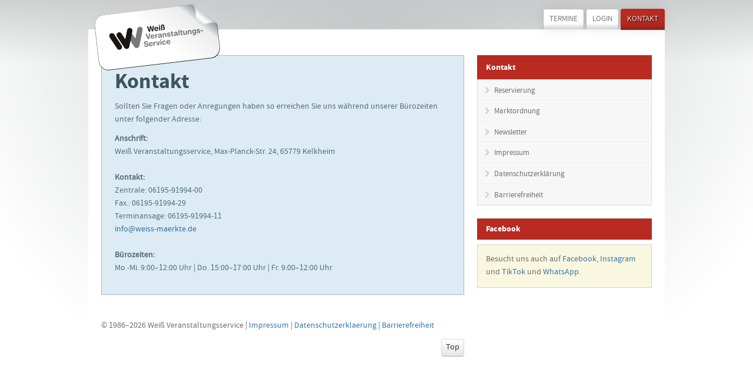

--- FILE ---
content_type: text/html; charset=UTF-8
request_url: https://www.weiss-maerkte.de/index.php?p=kontakt
body_size: 3185
content:
<!DOCTYPE html>
<html lang="de">
	<head>
		<meta name="generator" content="Hugo 0.25.1" />
		<meta charset="utf-8">
		<meta http-equiv="content-type" content="text/html; charset=utf-8">
		<meta http-equiv="X-UA-Compatible" content="IE=edge,chrome=1">
		
		<meta name="viewport" content="width=device-width, initial-scale=1, maximum-scale=5, user-scalable=yes">
		<meta name="robots" content="index,follow">
		<meta name="description" content="Flohmärkte, Trödelmärkte und Antikmärkte in Frankfurt und Rhein-Main">
		<meta name="keywords" content="Flohmarkt, Trödelmärkt, Antikmarkt, Frankfurt, Wiesbaden, Kelkheim, Offenbach, Hanau, Hessen, Rhein-Main, Main-Taunus">
		<meta name="google-site-verification" content="IXTXp1rJ79p-TiqzQJJcyl_mzaUAQ5lgfE4e9Vo1BAw">

		<title> Weiß Veranstaltungsservice &middot; Weiß Veranstaltungsservice </title>
		
		<link rel="stylesheet" type="text/css" href="/a/css/styles.min.css" />
		<link rel="stylesheet" type="text/css" href="/a/css/magnific.css" />
		
		<link rel="stylesheet" href="/a/leaflet/leaflet.css" />
		<script src="/a/leaflet/leaflet.js"></script>
		
		<link rel="apple-touch-icon-precomposed" sizes="144x144" href="/apple-touch-icon-144-precomposed.png">
		<link rel="shortcut icon" href="/favicon.ico" />
	</head>

    <body>

		<header class="primary-header">
			<a href="#footer-nav" class="gotonav" title="Mobiles Menü"><i class="icon-menu"></i></a>
			<a href="/" class="site-logo"><img src="/a/system/logo.svg" alt="Weiß Veranstaltungsservice" /></a>
			<nav class="mod_navigation primary-nav block">
				<ul class="level_1">
					<li><a  href="index.php">Termine</a></li>
													<li><a href="index.php?p=login">Login</a></li>
												<!--li><a  href="index.php?p=standorte">Standorte</a></li-->
					<!--li><a  href="index.php?p=wissenswertes">Wissenswertes</a></li-->
					<li><a class="active" href="index.php?p=kontakt">Kontakt</a></li>
				</ul>
			</nav>
		</header>
        <div class="wrapper">
			            <div id="intro" class="primary-intro">
				<div class="inside" style="display: none;">
					<div id="royalSlider" class="rs royalSlider rsMinW">
						<div data-rsDelay="12000" class="rs__slide  rs__slide--blue slide4">
							<div class="rs__slide__container">
								<div class="rsABlock rs__willy" data-move-effect="left" data-delay="200"><img src="/a/system/willy.png" alt="Weiß Veranstaltungen | Flohmärkte in Rhein-Main" /></div>
								<div class="rsABlock rs__bubbletext--mini" data-move-effect="top" data-delay="700" data-move-offset="15">Hallo! Willkommen bei Weiß Veranstaltungsservice.</div>
								<div class="rsABlock rs__bubble" data-move-effect="top" data-delay="700" data-move-offset="15"><img src="/a/system/bubble.svg" type="image/svg+xml" alt="" /></div>
								<div id="divNextMarktInfo" >
									<strong class="rsABlock headline--mini">Frankfurt</strong>
									<span class="rsABlock subhead" data-move-effect="none" data-delay="2000" data-speed="1900">Nächster Termin: <strong>Do, 22.01.2026</strong></span>
									<div class="rsABlock rs__link" data-move-effect="none" data-delay="2700" data-speed="1000"><a rel="noopener noreferer"  href="index.php?p=standorte&m=daAtw" class="btn btn--chevron">Weitere Informationen</a></div>  
								</div>
							</div>
						</div>
					</div>
				</div>
			</div> 

            <div class="primary-content" style="margin-bottom: 20px;">
                <div class="mod_article einleitung block" id="einleitung53">
    <div class="ce_text block">
        <h1>Kontakt</h1>
        <p>Sollten Sie Fragen oder Anregungen haben so erreichen Sie uns während unserer Bürozeiten unter folgender Adresse:</p>
        <p><strong>Anschrift:</strong><br />
		Weiß Veranstaltungsservice, Max-Planck-Str. 24, 65779 Kelkheim<br /> 
		<br /> 
		<strong>Kontakt:</strong><br />
		Zentrale: 06195-91994-00<br />
		Fax.: 06195-91994-29<br /> 
		Terminansage: 06195-91994-11<br /> 
		<a href="mailto:info@weiss-maerkte.de">info@weiss-maerkte.de</a><br /> 
		<br /> 
		<strong>Bürozeiten:</strong><br />
		Mo.-Mi. 9:00–12:00 Uhr | Do. 15:00–17:00 Uhr | Fr. 9:00–12:00 Uhr</p>
    </div>
</div>

            			</div>
            <aside class="secondary-content">
								<nav class="mod_navigation block">
					<h2 class="boxheading" style="line-height: 1.83333;">Kontakt</h2>
				<!--<h3 class="boxheading">Kontakt</h3>-->	
					<ul class="secondary-nav">
												<li><a href="index.php?p=reservierung">Reservierung </a></li>
						<li><a href="index.php?p=marktordnung">Marktordnung </a></li>
						<li><a href="index.php?p=newsletter">Newsletter </a></li>
						<li><a href="index.php?p=impressum">Impressum </a></li>
						<li><a href="index.php?p=datenschutzerklaerung">Datenschutzerklärung </a></li>
						<li><a href="index.php?p=barrierefreiheit">Barrierefreiheit </a></li>
					</ul>
				</nav>
					

<h2 style="margin-bottom: 8px; margin-top:12px;" class="ce_headline boxheading">Facebook</h2>
<div class="facebook" style="padding: 1em; background-color: #faf7e0; border: 1px solid #d2d5d6">Besucht uns auch auf <a target="_blank" href="https://de-de.facebook.com/weiss.maerkte/">Facebook</a>, <a href="https://www.instagram.com/weissmaerkte/?hl=de" target="_blank">Instagram</a> und <a href="https://www.tiktok.com/@weissmaerkte" target="_blank">TikTok</a> und <a href="https://whatsapp.com/channel/0029VaQnSLXJf05ig5YVxK3c" target="_blank">WhatsApp</a>.</div>            </aside>
			<footer class="primary-content">
				<ul class="footer-nav" id="footer-nav">
					<li><a class="active"href="index.php">Termine</a></li>
					<!--li><a href="index.php?p=standorte">Standorte</a></li-->
					<li><a href="index.php?p=wissenswertes">Wissenswertes</a></li>
					<li><a href="index.php?p=kontakt">Kontakt</a></li>
				</ul>

				<p class="copyright">© 1986–2026 Weiß Veranstaltungsservice</p>&nbsp;| <a href="index.php?p=impressum">Impressum</a> | <a href="index.php?p=datenschutzerklaerung">Datenschutzerklaerung</a> | <a href="index.php?p=barrierefreiheit">Barrierefreiheit</a></p>
				<a class="toplink" href="#top">Top</a> 
			</footer>
        </div>
        


		<script src="/a/js/jquery.min.js"></script>
		<script src="/a/js/main.min.js"></script>



		<script type="text/javascript">
			$(function() {
				$('.tooltip').powerTip({
					placement: 'n',
					smartPlacement: 'true'
				});
			

				$('.lightbox').magnificPopup({
					type: 'image',
						gallery:{
						enabled:true,
						tPrev: 'Zurück (Linke Pfeiltaste)', 
						tNext: 'Vor (Rechte Pfeiltaste)', 
						tCounter: '<span class="mfp-counter">%curr% von %total%</span>' 
					}
				});
			});
		</script>


		<script type="text/javascript">
			jQuery(document).ready(function($) {
			  $('#royalSlider').royalSlider({
				arrowsNav: true,
				arrowsNavAutoHide: false,
				fadeinLoadedSlide: false,
				randomizeSlides: true,
				controlNavigationSpacing: 0,
				controlNavigation: 'bullets',
				imageScaleMode: 'none',
				imageAlignCenter:false,
				blockLoop: true,
				loop: true,
				numImagesToPreload: 6,
				transitionType: 'fade',
				keyboardNavEnabled: true,
				block: {
				  delay: 400
				},
				autoPlay: {
				  
				  enabled: true,
				  pauseOnHover: true
				}

			  });
			});
		</script>
		<script type="text/javascript">
			$(function() {
				jQuery(document).ready(function($) {
					var currentDate = Date.now();
					$(".m, .m--info").each(function() {
						var specifiedDateLimit = $(this).data('limit');
						var date = Date.parse(specifiedDateLimit);
						if(!isNaN(date) && currentDate - date - 86400000 > 0) {
							console.log(date);
							$(this).hide();
						}
					});
				});
			});
		</script>

		<!-- Matomo -->
		<script>
			var _paq = window._paq = window._paq || [];
			/* tracker methods like "setCustomDimension" should be called before "trackPageView" */
			_paq.push(['trackPageView']);
			_paq.push(['enableLinkTracking']);
			(function() {
				var u="//stats.weiss-maerkte.de/";
				_paq.push(['setTrackerUrl', u+'matomo.php']);
				_paq.push(['setSiteId', '1']);
				var d=document, g=d.createElement('script'), s=d.getElementsByTagName('script')[0];
				g.async=true; g.src=u+'matomo.js'; s.parentNode.insertBefore(g,s);
			})();
		</script>
		<!-- End Matomo Code -->
    </body>
</html>

--- FILE ---
content_type: text/css; charset=utf-8
request_url: https://www.weiss-maerkte.de/a/css/styles.min.css
body_size: 14637
content:
@charset "UTF-8";
/*!*
 * 
 * inuitcss.com -- @inuitcss -- @csswizardry
 * 
 */
/*! normalize.css v2.1.0 | MIT License | git.io/normalize */
article, aside, details, figcaption, figure, footer, header, hgroup, main, nav, section, summary {
  display: block; }

audio, canvas, video {
  display: inline-block; }

audio:not([controls]) {
  display: none;
  height: 0; }

[hidden] {
  display: none; }

html {
  font-family: sans-serif;
  -webkit-text-size-adjust: 100%;
  -ms-text-size-adjust: 100%; }

body {
  margin: 0; }

a:focus {
  outline: thin dotted; }

a:active, a:hover {
  outline: 0; }

h1 {
  font-size: 2em;
  margin: 0.67em 0; }

abbr[title] {
  border-bottom: 1px dotted; }

b, strong {
  font-weight: bold; }

dfn {
  font-style: italic; }

hr {
  -moz-box-sizing: content-box;
  -webkit-box-sizing: content-box;
  box-sizing: content-box;
  height: 0; }

mark {
  background: #ff0;
  color: #000; }

code, kbd, pre, samp {
  font-family: monospace, serif;
  font-size: 1em; }

pre {
  white-space: pre-wrap; }

q {
  quotes: "\201C" "\201D" "\2018" "\2019"; }

small {
  font-size: 80%; }

sub, sup {
  font-size: 75%;
  line-height: 0;
  position: relative;
  vertical-align: baseline; }

sup {
  top: -0.5em; }

sub {
  bottom: -0.25em; }

img {
  border: 0; }

svg:not(:root) {
  overflow: hidden; }

figure {
  margin: 0; }

fieldset {
  border: 1px solid #c0c0c0;
  margin: 0 2px;
  padding: 0.35em 0.625em 0.75em; }

legend {
  border: 0;
  padding: 0; }

button, input, select, textarea {
  font-family: inherit;
  font-size: 100%;
  margin: 0; }

button, input {
  line-height: normal; }

button, select {
  text-transform: none; }

button, html input[type="button"], input[type="reset"], input[type="submit"] {
  -webkit-appearance: button;
  cursor: pointer; }

button[disabled], html input[disabled] {
  cursor: default; }

input[type="checkbox"], input[type="radio"] {
  -webkit-box-sizing: border-box;
  -moz-box-sizing: border-box;
  box-sizing: border-box;
  padding: 0; }

input[type="search"] {
  -webkit-appearance: textfield;
  -moz-box-sizing: content-box;
  -webkit-box-sizing: content-box;
  box-sizing: content-box; }

input[type="search"]::-webkit-search-cancel-button, input[type="search"]::-webkit-search-decoration {
  -webkit-appearance: none; }

button::-moz-focus-inner, input::-moz-focus-inner {
  border: 0;
  padding: 0; }

textarea {
  overflow: auto;
  vertical-align: top; }

table {
  border-collapse: collapse;
  border-spacing: 0; }

*, *:before, *:after {
  -webkit-box-sizing: border-box;
  -moz-box-sizing: border-box;
  -ms-box-sizing: border-box;
  -o-box-sizing: border-box;
  box-sizing: border-box; }

h1, h2, h3, h4, h5, h6, p, blockquote, pre, dl, dd, ol, ul, form, fieldset, legend, table, th, td, caption, hr {
  margin: 0;
  padding: 0; }

abbr[title], dfn[title] {
  cursor: help; }

a, u, ins {
  text-decoration: none; }

ins {
  border-bottom: 1px solid; }

img {
  font-style: italic; }

label, input, textarea, button, select, option {
  cursor: pointer; }

.text-input:active, .text-input:focus, textarea:active, textarea:focus {
  cursor: text;
  outline: none; }

.cf:after, .gw:after, .wrapper:after, .grid-wrapper:after, .nav:after, .primary-nav:after, .footer-nav:after, .ce_gallery ul:after, .media:after, .island:after, .marktauswahl:after, .einleitung:after, .hinweis:after, .hinweis--warnung:after, .wegbeschreibung:after, .ausstellerverzeichnis ul:after, .layout_full:after, .kontaktformular:after, .mod_personalData:after, .islet:after, p.kein-termin:after, .banner:after, .marktsymbole:after, .newslist--aside:after, .matrix:after, .multi-list:after, .stat-group:after, .primary-intro:after {
  content: "";
  display: table;
  clear: both; }

h1, h2, h3, h4, h5, h6, hgroup, ul, ol, dl, blockquote, p, address, table, fieldset, figure, pre, .form-fields > li, .media, .island, .marktauswahl, .einleitung, .hinweis, .hinweis--warnung, .wegbeschreibung, .ausstellerverzeichnis ul, .layout_full, .kontaktformular, .mod_personalData, .islet, p.kein-termin, .banner, .marktsymbole, .newslist--aside {
  margin-bottom: 22px;
  margin-bottom: 1.57143rem; }

.islet h1, p.kein-termin h1, .banner h1, .marktsymbole h1, .newslist--aside h1, .islet h2, p.kein-termin h2, .banner h2, .marktsymbole h2, .newslist--aside h2, .islet h3, p.kein-termin h3, .banner h3, .marktsymbole h3, .newslist--aside h3, .islet h4, p.kein-termin h4, .banner h4, .marktsymbole h4, .newslist--aside h4, .islet h5, p.kein-termin h5, .banner h5, .marktsymbole h5, .newslist--aside h5, .islet h6, p.kein-termin h6, .banner h6, .marktsymbole h6, .newslist--aside h6, .islet hgroup, p.kein-termin hgroup, .banner hgroup, .marktsymbole hgroup, .newslist--aside hgroup, .islet ul, p.kein-termin ul, .banner ul, .marktsymbole ul, .newslist--aside ul, .islet ol, p.kein-termin ol, .banner ol, .marktsymbole ol, .newslist--aside ol, .islet dl, p.kein-termin dl, .banner dl, .marktsymbole dl, .newslist--aside dl, .islet blockquote, p.kein-termin blockquote, .banner blockquote, .marktsymbole blockquote, .newslist--aside blockquote, .islet p, p.kein-termin p, .banner p, .marktsymbole p, .newslist--aside p, .islet address, p.kein-termin address, .banner address, .marktsymbole address, .newslist--aside address, .islet table, p.kein-termin table, .banner table, .marktsymbole table, .newslist--aside table, .islet fieldset, p.kein-termin fieldset, .banner fieldset, .marktsymbole fieldset, .newslist--aside fieldset, .islet figure, p.kein-termin figure, .banner figure, .marktsymbole figure, .newslist--aside figure, .islet pre, p.kein-termin pre, .banner pre, .marktsymbole pre, .newslist--aside pre, .islet .form-fields > li, p.kein-termin .form-fields > li, .banner .form-fields > li, .marktsymbole .form-fields > li, .newslist--aside .form-fields > li, .islet .media, p.kein-termin .media, .banner .media, .marktsymbole .media, .newslist--aside .media, .islet .island, p.kein-termin .island, .banner .island, .marktsymbole .island, .newslist--aside .island, .islet .marktauswahl, p.kein-termin .marktauswahl, .banner .marktauswahl, .marktsymbole .marktauswahl, .newslist--aside .marktauswahl, .islet .einleitung, p.kein-termin .einleitung, .banner .einleitung, .marktsymbole .einleitung, .newslist--aside .einleitung, .islet .hinweis, p.kein-termin .hinweis, .banner .hinweis, .marktsymbole .hinweis, .newslist--aside .hinweis, .islet .hinweis--warnung, p.kein-termin .hinweis--warnung, .banner .hinweis--warnung, .marktsymbole .hinweis--warnung, .newslist--aside .hinweis--warnung, .islet .wegbeschreibung, p.kein-termin .wegbeschreibung, .banner .wegbeschreibung, .marktsymbole .wegbeschreibung, .newslist--aside .wegbeschreibung, .islet .ausstellerverzeichnis ul, .ausstellerverzeichnis .islet ul, p.kein-termin .ausstellerverzeichnis ul, .ausstellerverzeichnis p.kein-termin ul, .banner .ausstellerverzeichnis ul, .ausstellerverzeichnis .banner ul, .marktsymbole .ausstellerverzeichnis ul, .ausstellerverzeichnis .marktsymbole ul, .newslist--aside .ausstellerverzeichnis ul, .ausstellerverzeichnis .newslist--aside ul, .islet .layout_full, p.kein-termin .layout_full, .banner .layout_full, .marktsymbole .layout_full, .newslist--aside .layout_full, .islet .kontaktformular, p.kein-termin .kontaktformular, .banner .kontaktformular, .marktsymbole .kontaktformular, .newslist--aside .kontaktformular, .islet .mod_personalData, p.kein-termin .mod_personalData, .banner .mod_personalData, .marktsymbole .mod_personalData, .newslist--aside .mod_personalData, .islet .islet, p.kein-termin .islet, .banner .islet, .marktsymbole .islet, .newslist--aside .islet, .islet p.kein-termin, p.kein-termin p.kein-termin, .banner p.kein-termin, .marktsymbole p.kein-termin, .newslist--aside p.kein-termin, .islet .banner, p.kein-termin .banner, .banner .banner, .marktsymbole .banner, .newslist--aside .banner, .islet .marktsymbole, p.kein-termin .marktsymbole, .banner .marktsymbole, .marktsymbole .marktsymbole, .newslist--aside .marktsymbole, .islet .newslist--aside, p.kein-termin .newslist--aside, .banner .newslist--aside, .marktsymbole .newslist--aside, .newslist--aside .newslist--aside {
  margin-bottom: 11px;
  margin-bottom: .78571rem; }

.landmark {
  margin-bottom: 44px;
  margin-bottom: 3.14286rem; }

hr {
  margin-bottom: 20px;
  margin-bottom: 1.42857rem; }

ul, ol, dd {
  margin-left: 44px;
  margin-left: 3.14286rem; }

html {
  font: 0.875em/1.57143 serif;
  overflow-y: scroll;
  min-height: 100%; }

h1, .alpha {
  font-size: 36px;
  font-size: 2.57143rem;
  line-height: 1.22222; }

h2, .beta, .gotonav {
  font-size: 30px;
  font-size: 2.14286rem;
  line-height: 1.46667; }

h3, .gamma, .layout_full h2 {
  font-size: 24px;
  font-size: 1.71429rem;
  line-height: 1.83333; }

h4, .delta, .note__headline, form fieldset legend {
  font-size: 20px;
  font-size: 1.42857rem;
  line-height: 1.1; }

h5, .epsilon, .marktauswahl h3, .hinweis h3, .hinweis--warnung h3, .wissenswertes h2, .wegbeschreibung h3, .banner h3, .newslist--aside h2 {
  font-size: 16px;
  font-size: 1.14286rem;
  line-height: 1.375; }

h6, .zeta {
  font-size: 14px;
  font-size: 1rem;
  line-height: 1.57143; }

hgroup .hN {
  margin-bottom: 0; }

.giga {
  font-size: 96px;
  font-size: 6.85714rem;
  line-height: 1.14583; }

.mega {
  font-size: 72px;
  font-size: 5.14286rem;
  line-height: 1.22222; }

.kilo {
  font-size: 48px;
  font-size: 3.42857rem;
  line-height: 1.375; }

.lede, .lead {
  font-size: 15.75px;
  font-size: 1.125rem;
  line-height: 1.39683; }

.smallprint, .milli {
  font-size: 12px;
  font-size: .85714rem;
  line-height: 1.83333; }

.micro {
  font-size: 10px;
  font-size: .71429rem;
  line-height: 2.2; }

q {
  quotes: "‘" "’" "»" "«"; }

q:before {
  content: "‘";
  content: open-quote; }

q:after {
  content: "’";
  content: close-quote; }

q q:before {
  content: "“";
  content: open-quote; }

q q:after {
  content: "”";
  content: close-quote; }

blockquote {
  quotes: "»" "«"; }

blockquote p:before {
  content: "»";
  content: open-quote; }

blockquote p:after {
  content: "";
  content: no-close-quote; }

blockquote p:last-of-type:after {
  content: "«";
  content: close-quote; }

blockquote q:before {
  content: "‘";
  content: open-quote; }

blockquote q:after {
  content: "’";
  content: close-quote; }

blockquote {
  text-indent: -0.41em; }

blockquote p:last-of-type {
  margin-bottom: 0; }

.source {
  display: block;
  text-indent: 0; }

.source:before {
  content: "—"; }

pre {
  overflow: auto; }

pre mark {
  background: none;
  border-bottom: 1px solid;
  color: inherit; }

.code-comment {
  opacity: 0.75;
  filter: alpha(opacity=75); }

.line-numbers {
  font-family: monospace, serif;
  list-style: decimal-leading-zero inside;
  white-space: nowrap;
  overflow: auto;
  margin-left: 0; }

.line-numbers code {
  white-space: pre; }

a:hover, a:active, a:focus {
  text-decoration: underline; }

.current > a {
  cursor: text;
  text-decoration: underline; }

img {
  max-width: 100%; }

img[width], img[height] {
  max-width: none; }

.img--right {
  float: right;
  margin-bottom: 22px;
  margin-left: 22px; }

.img--left {
  float: left;
  margin-right: 22px;
  margin-bottom: 22px; }

.img--center {
  display: block;
  margin-right: auto;
  margin-bottom: 22px;
  margin-left: auto; }

.img--short {
  height: 110px; }

.img--medium {
  height: 220px; }

.img--tall {
  height: 330px; }

figure > img {
  display: block; }

li > ul, li > ol {
  margin-bottom: 0; }

.numbered-list {
  list-style-type: decimal; }

table {
  width: 100%; }

th, td {
  padding: 5.5px;
  text-align: left; }

@media screen and (min-width: 480px) {
  th, td {
    padding: 11px; } }

[colspan] {
  text-align: center; }

[colspan="1"] {
  text-align: left; }

[rowspan] {
  vertical-align: middle; }

[rowspan="1"] {
  vertical-align: top; }

.numerical {
  text-align: right; }

.t5 {
  width: 5%; }

.t10 {
  width: 10%; }

.t12 {
  width: 12.5%; }

.t15 {
  width: 15%; }

.t20 {
  width: 20%; }

.t25 {
  width: 25%; }

.t30 {
  width: 30%; }

.t33 {
  width: 33.333%; }

.t35 {
  width: 35%; }

.t37 {
  width: 37.5%; }

.t40 {
  width: 40%; }

.t45 {
  width: 45%; }

.t50 {
  width: 50%; }

.t55, .m__location {
  width: 55%; }

.t60 {
  width: 60%; }

.t62 {
  width: 62.5%; }

.t65 {
  width: 65%; }

.t66 {
  width: 66.666%; }

.t70 {
  width: 70%; }

.t75 {
  width: 75%; }

.t80 {
  width: 80%; }

.t85 {
  width: 85%; }

.t87 {
  width: 87.5%; }

.t90 {
  width: 90%; }

.t95 {
  width: 95%; }

.table--bordered th, .preisliste th, .markttermine th, .table--bordered td, .preisliste td, .markttermine td {
  border: 1px solid #ccc; }

.table--bordered th:empty, .preisliste th:empty, .markttermine th:empty, .table--bordered td:empty, .preisliste td:empty, .markttermine td:empty {
  border: none; }

.table--bordered thead tr:last-child th, .preisliste thead tr:last-child th, .markttermine thead tr:last-child th {
  border-bottom-width: 2px; }

.table--bordered tbody tr th:last-of-type, .preisliste tbody tr th:last-of-type, .markttermine tbody tr th:last-of-type {
  border-right-width: 2px; }

.table--striped tbody tr:nth-of-type(odd), .preisliste tbody tr:nth-of-type(odd), .markttermine tbody tr:nth-of-type(odd) {
  background-color: #ffc; }

.table--data, .preisliste {
  font: 12px/1.5 sans-serif; }

fieldset {
  padding: 22px; }

.form-fields {
  list-style: none;
  margin: 0; }

.form-fields > li:last-child {
  margin-bottom: 0; }

label, .label {
  display: block; }

.additional {
  display: block;
  font-weight: normal; }

.check-list {
  list-style: none;
  margin: 0; }

.check-label, .check-list label, .check-list .label {
  display: inline-block; }

.spoken-form label {
  display: inline-block;
  font: inherit; }

.extra-help {
  display: inline-block;
  visibility: hidden; }

.text-input:active + .extra-help, .text-input:focus + .extra-help {
  visibility: visible; }

.gw, .wrapper, .grid-wrapper {
  margin-left: -22px;
  list-style: none;
  margin-bottom: 0; }

.gw--rev > .g, .gw--rev > .primary-content, .gw--rev > .secondary-content, .gw--rev > .primary-intro, .grid-wrapper--rev > .grid {
  float: right; }

.gw > .gw, .wrapper > .gw, .gw > .wrapper, .wrapper > .wrapper, .grid-wrapper > .grid-wrapper {
  margin-left: 0; }

.g, .primary-content, .secondary-content, .primary-intro, .grid {
  float: left;
  padding-left: 22px; }

.flexbox {
  display: table;
  width: 100%; }

html.flexbox {
  display: block;
  width: auto; }

.flexbox__item {
  display: table-cell;
  vertical-align: middle; }

.text-cols--2, .text-cols--3, .text-cols--4, .text-cols--5 {
  -webkit-column-gap: 22px;
  -moz-column-gap: 22px;
  -ms-column-gap: 22px;
  -o-column-gap: 22px;
  column-gap: 22px; }

.text-cols--2 {
  -webkit-column-count: 2;
  -moz-column-count: 2;
  -ms-column-count: 2;
  -o-column-count: 2;
  column-count: 2; }

.text-cols--3 {
  -webkit-column-count: 3;
  -moz-column-count: 3;
  -ms-column-count: 3;
  -o-column-count: 3;
  column-count: 3; }

.text-cols--4 {
  -webkit-column-count: 4;
  -moz-column-count: 4;
  -ms-column-count: 4;
  -o-column-count: 4;
  column-count: 4; }

.text-cols--5 {
  -webkit-column-count: 5;
  -moz-column-count: 5;
  -ms-column-count: 5;
  -o-column-count: 5;
  column-count: 5; }

.nav, .primary-nav, .footer-nav, .ce_gallery ul {
  list-style: none;
  margin-left: 0; }

.nav > li, .primary-nav > li, .footer-nav > li, .ce_gallery ul > li, .nav > li > a, .primary-nav > li > a, .footer-nav > li > a, .ce_gallery ul > li > a {
  display: inline-block;
  *display: inline;
  zoom: 1; }

.nav--stacked > li {
  display: list-item; }

.nav--stacked > li > a {
  display: block; }

.nav--banner {
  text-align: center; }

.nav--block, .options {
  line-height: 1;
  letter-spacing: -0.31em;
  word-spacing: -0.43em;
  white-space: nowrap; }

.nav--block > li, .options > li {
  letter-spacing: normal;
  word-spacing: normal; }

.nav--block > li > a, .options > li > a {
  padding: 11px; }

.nav--fit {
  display: table;
  width: 100%; }

.nav--fit > li {
  display: table-cell; }

.nav--fit > li > a {
  display: block; }

.nav--keywords > li:after {
  content: ", "; }

.nav--keywords > li:last-child:after {
  display: none; }

.options > li > a {
  border: 0 solid #ccc;
  border-width: 1px;
  border-left-width: 0; }

.options > li:first-child > a {
  border-left-width: 1px;
  border-top-left-radius: 4px;
  border-bottom-left-radius: 4px; }

.options > li:last-child > a {
  border-top-right-radius: 4px;
  border-bottom-right-radius: 4px; }

.breadcrumb > li + li:before {
  content: "» "; }

.breadcrumb--path > li + li:before {
  content: "/ "; }

.breadcrumb > li + li[data-breadcrumb]:before {
  content: attr(data-breadcrumb) " "; }

.breadcrumb__root {
  font-weight: bold; }

.media {
  display: block; }

.media__img {
  float: left;
  margin-right: 22px; }

.media__img--rev {
  float: right;
  margin-left: 22px; }

.media__img img, .media__img--rev img {
  display: block; }

.media__body {
  overflow: hidden; }

.media__body, .media__body > :last-child {
  margin-bottom: 0; }

.islet .media__img, p.kein-termin .media__img, .banner .media__img, .marktsymbole .media__img, .newslist--aside .media__img {
  margin-right: 11px; }

.islet .media__img--rev, p.kein-termin .media__img--rev, .banner .media__img--rev, .marktsymbole .media__img--rev, .newslist--aside .media__img--rev {
  margin-left: 11px; }

.marginalia {
  font-size: 12px;
  font-size: .85714rem;
  line-height: 1.83333; }

@media (min-width: 1024px) {
  .marginalia {
    position: relative; }
  .marginalia__body, .marginalia__body--right {
    position: absolute; }
  .marginalia__body {
    right: 100%;
    padding-right: 22px;
    text-align: right; }
  .marginalia__body--right {
    left: 100%;
    padding-left: 22px;
    text-align: left; } }

.island, .marktauswahl, .einleitung, .hinweis, .hinweis--warnung, .wegbeschreibung, .ausstellerverzeichnis ul, .layout_full, .kontaktformular, .mod_personalData, .islet, p.kein-termin, .banner, .marktsymbole, .newslist--aside {
  display: block; }

.island, .marktauswahl, .einleitung, .hinweis, .hinweis--warnung, .wegbeschreibung, .ausstellerverzeichnis ul, .layout_full, .kontaktformular, .mod_personalData {
  padding: 22px; }

.island > :last-child, .marktauswahl > :last-child, .einleitung > :last-child, .hinweis > :last-child, .hinweis--warnung > :last-child, .wegbeschreibung > :last-child, .ausstellerverzeichnis ul > :last-child, .layout_full > :last-child, .kontaktformular > :last-child, .mod_personalData > :last-child, .islet > :last-child, p.kein-termin > :last-child, .banner > :last-child, .marktsymbole > :last-child, .newslist--aside > :last-child {
  margin-bottom: 0; }

.islet, p.kein-termin, .banner, .marktsymbole, .newslist--aside {
  padding: 11px; }

.block-list, .block-list > li {
  border: 0 solid #ccc; }

.block-list {
  list-style: none;
  margin-left: 0;
  border-top-width: 1px; }

.block-list > li {
  border-bottom-width: 1px;
  padding: 11px; }

.block-list__link {
  display: block;
  padding: 11px;
  margin: -11px; }

.matrix, .matrix > li {
  border: 0 solid #ccc; }

.matrix {
  list-style: none;
  margin-left: 0;
  border-top-width: 1px;
  border-left-width: 1px; }

.matrix > li {
  padding: 11px;
  float: left;
  border-right-width: 1px;
  border-bottom-width: 1px; }

.matrix__link {
  display: block;
  padding: 11px;
  margin: -11px; }

.multi-list {
  list-style: none;
  margin-left: 0; }

.multi-list > li {
  float: left; }

.two-cols > li {
  width: 50%; }

.three-cols > li {
  width: 33.333%; }

.four-cols > li {
  width: 25%; }

.five-cols > li {
  width: 20%; }

.matrix > .all-cols, .multi-list > .all-cols {
  width: 100%; }

.split {
  text-align: right;
  list-style: none;
  margin-left: 0; }

.split__title {
  text-align: left;
  float: left;
  clear: left; }

.this-or-this {
  display: table;
  width: 100%;
  text-align: center; }

.this-or-this__this, .this-or-this__or {
  display: table-cell;
  vertical-align: middle; }

.link-complex, .link-complex:hover, .link-complex:active, .link-complex:focus {
  text-decoration: none; }

.link-complex:hover .link-complex__target, .link-complex:active .link-complex__target, .link-complex:focus .link-complex__target {
  text-decoration: underline; }

.flyout, .flyout--alt {
  position: relative;
  overflow: hidden; }

.flyout__content {
  position: absolute;
  top: 100%;
  left: -99999px; }

.flyout:hover, .flyout--alt:hover {
  overflow: visible; }

.flyout:hover > .flyout__content {
  left: 0; }

.flyout--alt:hover > .flyout__content {
  top: 0;
  left: 100%; }

.warning--top, .m--ausfall--top, .ausfall--top, .info--top, .success--top, .comment__message, form p.error {
  position: relative; }

.warning--top:before, .m--ausfall--top:before, .ausfall--top:before, .info--top:before, .success--top:before, .comment__message:before, form p.error:before, .warning--top:after, .m--ausfall--top:after, .ausfall--top:after, .info--top:after, .success--top:after, .comment__message:after, form p.error:after {
  content: "";
  position: absolute;
  border-collapse: separate; }

.warning--top:before, .m--ausfall--top:before, .ausfall--top:before, .info--top:before, .success--top:before, .comment__message:before, form p.error:before {
  border: 11px solid transparent; }

.warning--top:after, .m--ausfall--top:after, .ausfall--top:after, .info--top:after, .success--top:after, .comment__message:after, form p.error:after {
  border: 10px solid transparent; }

.warning--top:before, .m--ausfall--top:before, .ausfall--top:before, .info--top:before, .success--top:before, .warning--top:after, .m--ausfall--top:after, .ausfall--top:after, .info--top:after, .success--top:after {
  bottom: 100%; }

.comment__message:before, form p.error:before, .comment__message:after, form p.error:after {
  top: 100%; }

.warning--top:before, .m--ausfall--top:before, .ausfall--top:before, .info--top:before, .success--top:before, form p.error:before {
  left: 10px; }

.warning--top:after, .m--ausfall--top:after, .ausfall--top:after, .info--top:after, .success--top:after, form p.error:after {
  left: 11px; }

.comment__message:before {
  right: 10px; }

.comment__message:after {
  right: 11px; }

.s, .i {
  display: inline-block;
  line-height: 1;
  position: relative;
  vertical-align: middle;
  zoom: 1;
  font-style: normal;
  font-weight: normal;
  text-align: center; }

.s {
  background-image: url(/path/to/your/sprite.png);
  width: 16px;
  height: 16px;
  top: -1px;
  overflow: hidden;
  *text-indent: -9999px; }

.s:before {
  content: "";
  display: block;
  width: 0;
  height: 100%; }

.i {
  font-family: Batch;
  font-size: 16px;
  width: 1em;
  height: 1em; }

.i:before {
  content: attr(data-icon); }

.i--large {
  font-size: 32px; }

.i--huge {
  font-size: 64px; }

.i--natural {
  font-size: inherit; }

.icon-text > .icon-text__icon {
  margin-right: 5.5px; }

.icon-text--rev > .icon-text__icon {
  margin-left: 5.5px; }

.btn, .toplink, .m__link a, form input.submit {
  font: inherit;
  cursor: pointer;
  border: none;
  display: inline-block;
  margin: 0;
  line-height: 1;
  padding: 0.5em; }

.btn, .toplink, .m__link a, form input.submit, .btn:hover, .toplink:hover, .m__link a:hover, form input.submit:hover {
  text-decoration: none; }

.btn--sml {
  font-size: .75em; }

.btn--lrg, .kontaktformular input.submit, .mod_registration input.submit, .mod_personalData input.submit {
  font-size: 1.50em; }

.btn--full {
  display: block;
  text-align: center;
  padding-right: 0;
  padding-left: 0;
  width: 100%; }

.pill, .loz, .Sa, .sa, .So, .so, .Mo, .Di, .Mi, .Do, .Fr {
  display: inline-block;
  min-width: 1.04762em;
  padding-right: .26191em;
  padding-left: .26191em;
  text-align: center;
  background-color: #ccc;
  color: #fff;
  border-radius: 100px; }

.loz, .Sa, .sa, .So, .so, .Mo, .Di, .Mi, .Do, .Fr {
  border-radius: 4px; }

.rule {
  color: #ccc;
  border: none;
  border-bottom-width: 1px;
  border-bottom-style: solid;
  margin-bottom: 21px;
  margin-bottom: 1.5rem; }

.rule--dotted {
  border-bottom-style: dotted; }

.rule--dashed {
  border-bottom-style: dashed; }

.rule--ornament {
  position: relative; }

.rule--ornament:after {
  content: "§";
  position: absolute;
  top: 0;
  right: 0;
  left: 0;
  line-height: 0;
  text-align: center; }

.rule--ornament[data-ornament]:after {
  content: attr(data-ornament); }

.stat-group {
  margin-left: -22px; }

.stat {
  float: left;
  margin-left: 22px;
  display: -ms-flexbox;
  display: -moz-flex;
  display: -webkit-box;
  display: -moz-box;
  display: flex;
  -moz-flex-direction: column;
  -ms-flex-direction: column;
  -o-flex-direction: column;
  -webkit-box-orient: vertical;
  -webkit-box-direction: normal;
  flex-direction: column; }

.stat__title {
  -moz-order: 2;
  -ms-order: 2;
  -o-order: 2;
  -webkit-box-ordinal-group: 3;
  -moz-box-ordinal-group: 3;
  order: 2;
  -ms-flex-order: 2; }

.stat__value {
  margin-left: 0;
  -moz-order: 1;
  -ms-order: 1;
  -o-order: 1;
  -webkit-box-ordinal-group: 2;
  -moz-box-ordinal-group: 2;
  order: 1;
  -ms-flex-order: 1; }

.greybox, .graybox {
  font-size: 12px;
  font-size: .85714rem;
  line-height: 1.83333;
  font-family: sans-serif;
  text-align: center;
  background-color: rgba(0, 0, 0, 0.2);
  color: #fff; }

.greybox a, .graybox a {
  color: #fff;
  text-decoration: underline; }

.greybox--small, .graybox--small {
  line-height: 44px; }

.greybox--medium, .graybox--medium {
  line-height: 88px; }

.greybox--large, .graybox--large {
  line-height: 176px; }

.greybox--huge, .graybox--huge {
  line-height: 352px; }

.greybox--gigantic, .graybox--gigantic {
  line-height: 704px; }

.one-whole, .primary-intro {
  width: 100%; }

.one-half, .two-quarters, .three-sixths, .four-eighths, .five-tenths, .six-twelfths {
  width: 50%; }

.one-third, .two-sixths, .four-twelfths, form input.captcha {
  width: 33.333%; }

.two-thirds, .four-sixths, .eight-twelfths, .kontaktformular input, .kontaktformular textarea, .mod_registration input, .mod_registration textarea, .mod_personalData input, .mod_personalData textarea {
  width: 66.666%; }

.one-quarter, .two-eighths, .three-twelfths {
  width: 25%; }

.three-quarters, .six-eighths, .nine-twelfths {
  width: 75%; }

.one-fifth, .two-tenths {
  width: 20%; }

.two-fifths, .four-tenths {
  width: 40%; }

.three-fifths, .six-tenths {
  width: 60%; }

.four-fifths, .eight-tenths {
  width: 80%; }

.one-sixth, .two-twelfths {
  width: 16.666%; }

.five-sixths, .ten-twelfths {
  width: 83.333%; }

.one-eighth {
  width: 12.5%; }

.three-eighths {
  width: 37.5%; }

.five-eighths {
  width: 62.5%; }

.seven-eighths {
  width: 87.5%; }

.one-tenth {
  width: 10%; }

.three-tenths {
  width: 30%; }

.seven-tenths {
  width: 70%; }

.nine-tenths {
  width: 90%; }

.one-twelfth {
  width: 8.333%; }

.five-twelfths {
  width: 41.666%; }

.seven-twelfths {
  width: 58.333%; }

.eleven-twelfths {
  width: 91.666%; }

@media only screen and (max-width: 767px) {
  .palm-one-whole, .primary-content, .secondary-content {
    width: 100%; }
  .palm-one-half, .palm-two-quarters, .palm-three-sixths, .palm-four-eighths, .palm-five-tenths, .palm-six-twelfths {
    width: 50%; }
  .palm-one-third, .palm-two-sixths, .palm-four-twelfths {
    width: 33.333%; }
  .palm-two-thirds, .palm-four-sixths, .palm-eight-twelfths {
    width: 66.666%; }
  .palm-one-quarter, .palm-two-eighths, .palm-three-twelfths {
    width: 25%; }
  .palm-three-quarters, .palm-six-eighths, .palm-nine-twelfths {
    width: 75%; }
  .palm-one-fifth, .palm-two-tenths {
    width: 20%; }
  .palm-two-fifths, .palm-four-tenths {
    width: 40%; }
  .palm-three-fifths, .palm-six-tenths {
    width: 60%; }
  .palm-four-fifths, .palm-eight-tenths {
    width: 80%; }
  .palm-one-sixth, .palm-two-twelfths {
    width: 16.666%; }
  .palm-five-sixths, .palm-ten-twelfths {
    width: 83.333%; }
  .palm-one-eighth {
    width: 12.5%; }
  .palm-three-eighths {
    width: 37.5%; }
  .palm-five-eighths {
    width: 62.5%; }
  .palm-seven-eighths {
    width: 87.5%; }
  .palm-one-tenth {
    width: 10%; }
  .palm-three-tenths {
    width: 30%; }
  .palm-seven-tenths {
    width: 70%; }
  .palm-nine-tenths {
    width: 90%; }
  .palm-one-twelfth {
    width: 8.333%; }
  .palm-five-twelfths {
    width: 41.666%; }
  .palm-seven-twelfths {
    width: 58.333%; }
  .palm-eleven-twelfths {
    width: 91.666%; } }

@media only screen and (min-width: 768px) and (max-width: 1023px) {
  .lap-one-whole {
    width: 100%; }
  .lap-one-half, .lap-two-quarters, .lap-three-sixths, .lap-four-eighths, .lap-five-tenths, .lap-six-twelfths {
    width: 50%; }
  .lap-one-third, .lap-two-sixths, .lap-four-twelfths, .secondary-content {
    width: 33.333%; }
  .lap-two-thirds, .lap-four-sixths, .lap-eight-twelfths, .primary-content {
    width: 66.666%; }
  .lap-one-quarter, .lap-two-eighths, .lap-three-twelfths {
    width: 25%; }
  .lap-three-quarters, .lap-six-eighths, .lap-nine-twelfths {
    width: 75%; }
  .lap-one-fifth, .lap-two-tenths {
    width: 20%; }
  .lap-two-fifths, .lap-four-tenths {
    width: 40%; }
  .lap-three-fifths, .lap-six-tenths {
    width: 60%; }
  .lap-four-fifths, .lap-eight-tenths {
    width: 80%; }
  .lap-one-sixth, .lap-two-twelfths {
    width: 16.666%; }
  .lap-five-sixths, .lap-ten-twelfths {
    width: 83.333%; }
  .lap-one-eighth {
    width: 12.5%; }
  .lap-three-eighths {
    width: 37.5%; }
  .lap-five-eighths {
    width: 62.5%; }
  .lap-seven-eighths {
    width: 87.5%; }
  .lap-one-tenth {
    width: 10%; }
  .lap-three-tenths {
    width: 30%; }
  .lap-seven-tenths {
    width: 70%; }
  .lap-nine-tenths {
    width: 90%; }
  .lap-one-twelfth {
    width: 8.333%; }
  .lap-five-twelfths {
    width: 41.666%; }
  .lap-seven-twelfths {
    width: 58.333%; }
  .lap-eleven-twelfths {
    width: 91.666%; } }

@media only screen and (max-width: 1023px) {
  .portable-one-whole {
    width: 100%; }
  .portable-one-half, .portable-two-quarters, .portable-three-sixths, .portable-four-eighths, .portable-five-tenths, .portable-six-twelfths {
    width: 50%; }
  .portable-one-third, .portable-two-sixths, .portable-four-twelfths {
    width: 33.333%; }
  .portable-two-thirds, .portable-four-sixths, .portable-eight-twelfths {
    width: 66.666%; }
  .portable-one-quarter, .portable-two-eighths, .portable-three-twelfths {
    width: 25%; }
  .portable-three-quarters, .portable-six-eighths, .portable-nine-twelfths {
    width: 75%; }
  .portable-one-fifth, .portable-two-tenths {
    width: 20%; }
  .portable-two-fifths, .portable-four-tenths {
    width: 40%; }
  .portable-three-fifths, .portable-six-tenths {
    width: 60%; }
  .portable-four-fifths, .portable-eight-tenths {
    width: 80%; }
  .portable-one-sixth, .portable-two-twelfths {
    width: 16.666%; }
  .portable-five-sixths, .portable-ten-twelfths {
    width: 83.333%; }
  .portable-one-eighth {
    width: 12.5%; }
  .portable-three-eighths {
    width: 37.5%; }
  .portable-five-eighths {
    width: 62.5%; }
  .portable-seven-eighths {
    width: 87.5%; }
  .portable-one-tenth {
    width: 10%; }
  .portable-three-tenths {
    width: 30%; }
  .portable-seven-tenths {
    width: 70%; }
  .portable-nine-tenths {
    width: 90%; }
  .portable-one-twelfth {
    width: 8.333%; }
  .portable-five-twelfths {
    width: 41.666%; }
  .portable-seven-twelfths {
    width: 58.333%; }
  .portable-eleven-twelfths {
    width: 91.666%; } }

@media only screen and (min-width: 1024px) {
  .desk-one-whole {
    width: 100%; }
  .desk-one-half, .desk-two-quarters, .desk-three-sixths, .desk-four-eighths, .desk-five-tenths, .desk-six-twelfths {
    width: 50%; }
  .desk-one-third, .desk-two-sixths, .desk-four-twelfths, .secondary-content {
    width: 33.333%; }
  .desk-two-thirds, .desk-four-sixths, .desk-eight-twelfths, .primary-content {
    width: 66.666%; }
  .desk-one-quarter, .desk-two-eighths, .desk-three-twelfths {
    width: 25%; }
  .desk-three-quarters, .desk-six-eighths, .desk-nine-twelfths {
    width: 75%; }
  .desk-one-fifth, .desk-two-tenths {
    width: 20%; }
  .desk-two-fifths, .desk-four-tenths {
    width: 40%; }
  .desk-three-fifths, .desk-six-tenths {
    width: 60%; }
  .desk-four-fifths, .desk-eight-tenths {
    width: 80%; }
  .desk-one-sixth, .desk-two-twelfths {
    width: 16.666%; }
  .desk-five-sixths, .desk-ten-twelfths {
    width: 83.333%; }
  .desk-one-eighth {
    width: 12.5%; }
  .desk-three-eighths {
    width: 37.5%; }
  .desk-five-eighths {
    width: 62.5%; }
  .desk-seven-eighths {
    width: 87.5%; }
  .desk-one-tenth {
    width: 10%; }
  .desk-three-tenths {
    width: 30%; }
  .desk-seven-tenths {
    width: 70%; }
  .desk-nine-tenths {
    width: 90%; }
  .desk-one-twelfth {
    width: 8.333%; }
  .desk-five-twelfths {
    width: 41.666%; }
  .desk-seven-twelfths {
    width: 58.333%; }
  .desk-eleven-twelfths {
    width: 91.666%; } }

.brand {
  font-family: "source_sans_proregular", "Source Sans Pro", sans-serif !important;
  color: #4a8ec2 !important; }

.brand-face {
  font-family: "source_sans_proregular", "Source Sans Pro", sans-serif !important; }

.brand-color, .brand-colour {
  color: #4a8ec2 !important; }

.float--right {
  float: right !important; }

.float--left {
  float: left !important; }

.text--left {
  text-align: left  !important; }

.text--center {
  text-align: center !important; }

.text--right {
  text-align: right !important; }

.flush {
  margin: 0 !important; }

.flush--top {
  margin-top: 0 !important; }

.flush--right {
  margin-right: 0 !important; }

.flush--bottom {
  margin-bottom: 0 !important; }

.flush--left {
  margin-left: 0 !important; }

.flush--ends {
  margin-top: 0 !important;
  margin-bottom: 0 !important; }

.flush--sides {
  margin-right: 0 !important;
  margin-left: 0 !important; }

.full-bleed {
  margin-right: -22px !important;
  margin-left: -22px !important; }

.islet .full-bleed, p.kein-termin .full-bleed, .banner .full-bleed, .marktsymbole .full-bleed, .newslist--aside .full-bleed {
  margin-right: -11px !important;
  margin-left: -11px !important; }

.informative {
  cursor: help; }

.muted {
  opacity: 0.5;
  filter: alpha(opacity=50); }

.proceed {
  text-align: right; }

.go:after {
  content: " »"; }

.caps {
  text-transform: uppercase; }

.accessibility {
  position: absolute;
  left: -99999px; }

[dir=rtl] .accessibility {
  left: auto;
  right: -99999px; }

.hide, .invisible {
  position: absolute;
  left: -9999px; }

@media only screen and (max-width: 767px) {
  .hide--palm, .m__day, .m__year, .m__logo {
    position: absolute;
    left: -9999px; } }

@media only screen and (min-width: 768px) and (max-width: 1023px) {
  .hide--lap, .m__date > .weekday {
    position: absolute;
    left: -9999px; } }

@media only screen and (max-width: 1023px) {
  .hide--portable {
    position: absolute;
    left: -9999px; } }

@media only screen and (min-width: 1024px) {
  .hide--desk, .m__date > .weekday {
    position: absolute;
    left: -9999px; } }

@media only screen and (max-width: 767px) {
  .primary-content {
    padding-left: 11px;
    padding-right: 11px; } }

@media only screen and (max-width: 767px) {
  .secondary-content {
    padding-left: 11px;
    padding-right: 11px; } }

.secondary-content--palm {
  padding-left: 0; }

footer {
  clear: both; }

.wrapper, .primary-header {
  max-width: 980px;
  margin-right: auto;
  margin-left: auto;
  clear: both; }

.primary-header {
  padding-top: 22px; }

@media only screen and (max-width: 767px) {
  .primary-header {
    padding-top: 11px; } }

html {
  background: -webkit-gradient(linear, left top, left bottom, from(#d2d2d2), color-stop(15%, rgba(255, 255, 255, 0)));
  background: linear-gradient(to bottom, #d2d2d2 0%, rgba(255, 255, 255, 0) 15%); }

body {
  background: #c4c8c9;
  background: radial-gradient(ellipse at top, #c4c8c9 0%, rgba(255, 255, 255, 0) 85%);
  filter: progid:DXImageTransform.Microsoft.gradient( startColorstr='#c4c8c9', endColorstr='rgba(255,255,255,0)',GradientType=1 ); }

@media only screen and (max-width: 767px) {
  body {
    background: none; } }

.wrapper {
  background: #fff;
  margin-bottom: 0;
  padding-top: 22px;
  padding-right: 22px; }

@media only screen and (max-width: 767px) {
  .wrapper {
    padding-top: 11px;
    padding-right: 0; } }

@font-face {
  font-family: 'gloria_hallelujahregular';
  src: url("/a/fonts/gloriahallelujah-webfont.woff2") format("woff2"), url("/a/fonts/gloriahallelujah-webfont.woff") format("woff");
  font-weight: normal;
  font-style: normal; }

@font-face {
  font-family: 'source_sans_probold';
  src: url("/a/fonts/sourcesanspro-bold-webfont.woff2") format("woff2"), url("/a/fonts/sourcesanspro-bold-webfont.woff") format("woff");
  font-weight: normal;
  font-style: normal; }

@font-face {
  font-family: 'source_sans_probold_italic';
  src: url("/a/fonts/sourcesanspro-bolditalic-webfont.woff2") format("woff2"), url("/a/fonts/sourcesanspro-bolditalic-webfont.woff") format("woff");
  font-weight: normal;
  font-style: normal; }

@font-face {
  font-family: 'source_sans_proitalic';
  src: url("/a/fonts/sourcesanspro-italic-webfont.woff2") format("woff2"), url("/a/fonts/sourcesanspro-italic-webfont.woff") format("woff");
  font-weight: normal;
  font-style: normal; }

@font-face {
  font-family: 'source_sans_proregular';
  src: url("/a/fonts/sourcesanspro-regular-webfont.woff2") format("woff2"), url("/a/fonts/sourcesanspro-regular-webfont.woff") format("woff");
  font-weight: normal;
  font-style: normal; }

html {
  font-family: 'source_sans_proregular';
  color: #6e6e6e; }

h1, h2, h3, h4, h5, h6 {
  font-family: 'source_sans_probold'; }

a {
  /*color: #357db4; */
  color: #3176AA; }

.ce_text a {
  color: #2E6D9E; }

a:hover, a:active, a:focus {
  text-decoration: underline; }

.secondary-nav a {
  text-decoration: none; }

p {
  font-size: 14px;
  line-height: 22px;
  margin: 0 0 11px; }

.lead {
  margin-bottom: 22px;
  font-size: 18.2px;
  font-weight: 700;
  line-height: 28.6px; }

.hsb, .marktauswahl h3, .einleitung h1, .hinweis h3, .hinweis--warnung h3, .wegbeschreibung h3, .newslist--aside h2, .halfspacing--bottom {
  margin-bottom: 11px;
  margin-bottom: .78571rem; }

.boxheading, .boxheading--nav, .ce_comments h2, .mod_cataloglist h2, .ausstellerverzeichnis h3 {
  font-size: 1em;
  font-weight: 300;
  background: #b92a21;
  color: #fff;
  margin-bottom: 0;
  padding: 0.5em 1em;
  border: 1px solid #9a2e27; }

@media only screen and (max-width: 767px) {
  .boxheading--nav {
    display: none; } }

@font-face {
  font-family: 'Batch';
  src: url(".font/fontawesome-webfont.eot?v=3.0.1");
  src: url("font/fontawesome-webfont.eot?#iefix&v=3.0.1") format("embedded-opentype"), url("font/fontawesome-webfont.woff?v=3.0.1") format("woff"), url("font/fontawesome-webfont.ttf?v=3.0.1") format("truetype");
  font-weight: normal;
  font-style: normal; }

.site-logo {
  display: block;
  float: left;
  position: absolute;
  width: 220px;
  margin-top: -15px;
  margin-left: 10px;
  z-index: 10000; }

@media only screen and (max-width: 767px) {
  .site-logo {
    margin-top: 0;
    margin-left: 0.5em; } }

.primary-nav {
  margin-bottom: 0;
  float: right; }

.primary-nav ul {
  margin-bottom: 0.45em; }

.primary-nav span, .primary-nav a {
  text-transform: uppercase;
  padding: 7px 10px;
  border-top-left-radius: 4px;
  border-top-right-radius: 4px;
  border: 1px solid #b4b4b4;
  border-top: #fff;
  -webkit-box-shadow: 0px -1px 20px 0px rgba(0, 0, 0, 0.1);
  box-shadow: 0px -1px 20px 0px rgba(0, 0, 0, 0.1);
  border-bottom: 0;
  font-size: 13px;
  color: #787878; }

.primary-nav a {
  background: #fff;
  background: -webkit-gradient(linear, left top, left bottom, color-stop(70%, #fff), to(#d2d2d2));
  background: linear-gradient(to bottom, #fff 70%, #d2d2d2 100%);
  filter: progid:DXImageTransform.Microsoft.gradient( startColorstr='#ffffff', endColorstr='#d2d2d2',GradientType=0 ); }

.primary-nav a:hover {
  background: #e5dbda;
  background: -webkit-gradient(linear, left top, left bottom, color-stop(80%, #fff), to(#e5dbda));
  background: linear-gradient(to bottom, #fff 80%, #e5dbda 100%);
  filter: progid:DXImageTransform.Microsoft.gradient( startColorstr='#ffffff', endColorstr='#d10000',GradientType=0 );
  text-decoration: none; }

.primary-nav li {
  list-style-type: none;
  display: inline; }

.primary-nav .active {
  background: #b92a21;
  background: -webkit-gradient(linear, left bottom, left top, from(#8e2019), color-stop(10%, #a3251d), color-stop(40%, #b92a21));
  background: linear-gradient(to top, #8e2019, #a3251d 10%, #b92a21 40%);
  border: 1px solid #ac271f;
  color: #f9e1e0;
  text-shadow: 1px 1px 2px #000; }

.primary-nav .active:hover {
  background: #b92a21; }

@media only screen and (max-width: 767px) {
  .primary-nav {
    display: none; } }

.gotonav {
  float: right;
  display: block; }

@media only screen and (min-width: 1024px) {
  .gotonav {
    display: none; } }

@media only screen and (min-width: 768px) and (max-width: 1023px) {
  .gotonav {
    display: none; } }

.icon-menu:before {
  font-family: Batch;
  font-style: normal;
  color: rgba(0, 0, 0, 0.6);
  content: "\f0c9"; }

.icon-menu {
  margin-right: 22px; }

.secondary-nav {
  margin-left: 0;
  background: #f7f7f7;
  border: 1px solid #dedede; }

.secondary-nav li {
  list-style-type: none; }

.secondary-nav a, .secondary-nav span {
  font-size: 0.9em;
  display: block;
  border-top: 1px solid #fff;
  border-bottom: 1px solid #eaeaea;
  padding: 0.5em 1em;
  color: #707070;
  /*color: #949494; */ }

.secondary-nav a:hover, .secondary-nav span:hover {
  color: #b92a21;
  background-color: #fff; }

.secondary-nav a:before, .secondary-nav span:before {
  font-family: Batch;
  content: "\f054";
  margin-right: 0.6em;
  color: #d1d1d1; }

.secondary-nav a:hover:before, .secondary-nav span:hover:before {
  color: #787878; }

.secondary-nav li:nth-last-of-type(1) a {
  border-bottom: none; }

@media only screen and (max-width: 767px) {
  .footer-nav > li {
    display: block;
    border-top: 1px solid #444;
    border-bottom: 1px solid #222; }
  .footer-nav > li a {
    background-color: #333;
    color: #fff;
    display: block;
    padding: 1em;
    font-weight: 300; }
  .footer-nav > li a:hover {
    background: #444;
    text-decoration: none; }
  .footer-nav > li a:before {
    font-family: 'Batch';
    content: "\f054";
    padding-right: 0.5em;
    font-size: 0.7em; } }

@media only screen and (min-width: 1024px) {
  .footer-nav {
    display: none; } }

.copyright {
  float: left;
  display: block; }

.toplink {
  display: block;
  float: right; }

.primary-intro {
  margin-bottom: 22px;
  padding-left: 22px; }

@media only screen and (max-width: 767px) {
  .primary-intro {
    padding-left: 11px;
    padding-right: 11px; } }

.img-rounded {
  border-radius: 6px; }

.img-polaroid {
  padding: 4px;
  background-color: #fff;
  border: 1px solid #ccc;
  border: 1px solid rgba(0, 0, 0, 0.2); }

.img-circle {
  border-radius: 500px; }

.ce_gallery ul {
  margin-left: -1em; }

.ce_gallery figure {
  margin: 0; }

.ce_gallery img {
  padding: 4px;
  margin-left: 1em;
  margin-bottom: 1em;
  border: 1px solid #d2d5d6;
  -o-object-fit: cover;
  object-fit: cover; }

.ce_gallery img:hover {
  border-color: #9da3a5; }

@media only screen and (min-width: 1024px) {
  .ce_gallery img {
    width: 88px;
    height: 88px; } }

.img-cover {
  -o-object-fit: cover;
  object-fit: cover; }

.s {
  background-image: url(../system/sprite.png);
  width: 20px;
  height: 20px;
  margin-right: 4px;
  margin-bottom: 2px; }

.s--aufbauzeit {
  background-position: 0px 0; }

.s--bongers {
  background-position: -20px 0; }

.s--durchfahrtshoehe {
  background-position: -40px 0; }

.s--eintrittspflichtig {
  background-position: -60px 0; }

.s--hunde {
  background-position: -80px 0; }

.s--haustiere {
  background-position: -80px 0; }

.s--schnaepchenmarkt {
  background-position: -100px 0; }

.s--pendelbus {
  background-position: -120px 0; }

.s--anmeldung {
  background-position: -140px 0; }

.s--reservierung {
  background-position: -160px 0; }

.s--neuware {
  background-position: -180px 0; }

.s--teilueberdacht {
  background-position: -200px 0; }

.s--ueberdacht {
  background-position: -220px 0; }

#powerTip {
  cursor: default;
  background-color: #333;
  background-color: rgba(0, 0, 0, 0.8);
  border-radius: 4px;
  color: #FFF;
  display: none;
  padding: 0.5em 1em;
  position: absolute;
  white-space: nowrap;
  z-index: 2; }

#powerTip.n:before, #powerTip.e:before, #powerTip.s:before, #powerTip.w:before, #powerTip.ne:before, #powerTip.nw:before, #powerTip.se:before, #powerTip.sw:before {
  content: "";
  position: absolute; }

#powerTip.n:before, #powerTip.s:before {
  border-right: 5px solid transparent;
  border-left: 5px solid transparent;
  left: 50%;
  margin-left: -5px; }

#powerTip.e:before, #powerTip.w:before {
  border-bottom: 5px solid transparent;
  border-top: 5px solid transparent;
  margin-top: -5px;
  top: 50%; }

#powerTip.n:before {
  border-top: 10px solid rgba(0, 0, 0, 0.8);
  bottom: -10px; }

#powerTip.e:before {
  border-right: 10px solid rgba(0, 0, 0, 0.8);
  left: -10px; }

#powerTip.s:before {
  border-bottom: 10px solid rgba(0, 0, 0, 0.8);
  top: -10px; }

#powerTip.w:before {
  border-left: 10px solid rgba(0, 0, 0, 0.8);
  right: -10px; }

#powerTip.ne:before, #powerTip.se:before {
  border-right: 10px solid transparent;
  border-left: 0;
  left: 10px; }

#powerTip.nw:before, #powerTip.sw:before {
  border-left: 10px solid transparent;
  border-right: 0;
  right: 10px; }

#powerTip.ne:before, #powerTip.nw:before {
  border-top: 10px solid rgba(0, 0, 0, 0.8);
  bottom: -10px; }

#powerTip.se:before, #powerTip.sw:before {
  border-bottom: 10px solid rgba(0, 0, 0, 0.8);
  top: -10px; }

.tooltip {
  cursor: help; }

.btn, .toplink, .m__link a, form input.submit {
  text-align: center;
  vertical-align: middle;
  color: #333333;
  text-shadow: 0 1px 1px rgba(255, 255, 255, 0.75);
  background-color: #f5f5f5;
  background-image: -webkit-gradient(linear, left top, left bottom, from(#fff), to(#e6e6e6));
  background-image: linear-gradient(to bottom, #fff, #e6e6e6);
  background-repeat: repeat-x;
  border: 1px solid #d7d7d7;
  border-bottom-color: #b3b3b3;
  border-radius: 4px;
  -webkit-box-shadow: inset 0 1px 0 rgba(255, 255, 255, 0.2), 0 1px 2px rgba(0, 0, 0, 0.05);
  box-shadow: inset 0 1px 0 rgba(255, 255, 255, 0.2), 0 1px 2px rgba(0, 0, 0, 0.05); }

.btn:hover, .toplink:hover, .m__link a:hover, form input.submit:hover {
  color: #333;
  background-color: #e6e6e6;
  background-position: 0 -15px;
  -webkit-transition: background-position 0.1s linear;
  transition: background-position 0.1s linear; }

.btn:focus, .toplink:focus, .m__link a:focus, form input.submit:focus {
  outline: thin dotted #333;
  outline-offset: -2px; }

.btn.active, .active.toplink, .m__link a.active, form input.active.submit, .btn:active, .toplink:active, .m__link a:active, form input.submit:active {
  background-image: none;
  outline: 0;
  -webkit-box-shadow: inset 0 2px 4px rgba(0, 0, 0, 0.15), 0 1px 2px rgba(0, 0, 0, 0.05);
  box-shadow: inset 0 2px 4px rgba(0, 0, 0, 0.15), 0 1px 2px rgba(0, 0, 0, 0.05); }

.btn--media {
  float: right;
  font-size: 0.9em; }

.btn--chevron:before {
  font-family: Batch;
  content: "\f054";
  margin-right: 0.25em; }

.info, .info--top, .hinweis, .hinweis--warnung, .wissenswertes {
  background-color: #faf7e0 !important;
  border: 1px solid #e1dfd0 !important;
  /* color: #7f7315 !important; */
  color: #7B6F14 !important;
  -webkit-box-shadow: inset 0 1px 0 rgba(255, 255, 255, 0.2), 0 1px 2px rgba(0, 0, 0, 0.05) !important;
  box-shadow: inset 0 1px 0 rgba(255, 255, 255, 0.2), 0 1px 2px rgba(0, 0, 0, 0.05) !important; }

.warning, .warning--top, .m--ausfall--top, .ausfall--top, .hinweis--warnung, form p.error, form input.error {
  background-color: #f2dede !important;
  border: 1px solid #dfbebe !important;
  color: #a84242 !important;
  -webkit-box-shadow: inset 0 1px 0 rgba(255, 255, 255, 0.2), 0 1px 2px rgba(0, 0, 0, 0.05) !important;
  box-shadow: inset 0 1px 0 rgba(255, 255, 255, 0.2), 0 1px 2px rgba(0, 0, 0, 0.05) !important; }

.success, .success--top {
  background-color: #dff0d8 !important;
  border: 1px solid #a9c49e !important;
  color: #355e24 !important;
  -webkit-box-shadow: inset 0 1px 0 rgba(255, 255, 255, 0.2), 0 1px 2px rgba(0, 0, 0, 0.05) !important;
  box-shadow: inset 0 1px 0 rgba(255, 255, 255, 0.2), 0 1px 2px rgba(0, 0, 0, 0.05) !important; }

.box, .box--theme, .einleitung, p.kein-termin, .comment__message, .marktauswahl, .wegbeschreibung, .marktsymbole, .ausstellerverzeichnis, .newslist--aside, .layout_full, form fieldset, .kontaktformular, .mod_personalData {
  background-color: #f7f7f7;
  border: 1px solid #dedede;
  color: #545454;
  -webkit-box-shadow: inset 0 1px 0 rgba(255, 255, 255, 0.2), 0 1px 2px rgba(0, 0, 0, 0.05);
  box-shadow: inset 0 1px 0 rgba(255, 255, 255, 0.2), 0 1px 2px rgba(0, 0, 0, 0.05); }

.box--theme, .einleitung {
  background-color: #ddecf4;
  border: 1px solid #9fbccc;
  color: #3f5560; }

.box--theme p, .einleitung p {
  /*olor: #53707f; */ 
  color: #516D7B; }

.warning--top, .m--ausfall--top, .ausfall--top {
  border-radius: 4px; }

.warning--top:before, .m--ausfall--top:before, .ausfall--top:before {
  border-bottom-color: #bd7a7a !important; }

.warning--top:after, .m--ausfall--top:after, .ausfall--top:after {
  border-bottom-color: #f2dede !important; }

.info--top {
  border-radius: 4px; }

.info--top:before {
  border-bottom-color: #b2a229 !important; }

.info--top:after {
  border-bottom-color: #faf7e0 !important; }

.success--top {
  border-radius: 4px; }

.success--top:before {
  border-bottom-color: #568742 !important; }

.success--top:after {
  border-bottom-color: #dff0d8 !important; }

.table--striped tbody tr:nth-of-type(odd), .preisliste tbody tr:nth-of-type(odd), .markttermine tbody tr:nth-of-type(odd) {
  background-color: #f9f9f9; }

.table--bordered th, .preisliste th, .markttermine th, .table--bordered td, .preisliste td, .markttermine td {
  border: 1px solid #f1f1f1; }

.preisliste th {
  background: #222;
  background-image: -webkit-gradient(linear, left top, left bottom, from(#404649), to(#33373b));
  background-image: linear-gradient(to bottom, #404649, #33373b);
  border-color: #5b656d #273139 #273139;
  font-size: 1.15em;
  font-weight: normal;
  text-shadow: 0 -1px 2px #000;
  color: #fff; }

.preisliste td {
  font-weight: 700;
  font-size: 1.1em;
  color: #484848; }

.preisliste small {
  color: #949494;
  font-weight: normal; }

@media only screen and (max-width: 767px) {
  th, td {
    padding: 11px; } }

.markttermine td {
  padding: 5.5px; }

.m {
  font-size: 0.9em; }

.m__logo img {
  vertical-align: middle; }

.m__date {
  font-size: 1em;
  color: #000;
  font-weight: 700; }

.m__time {
  white-space: nowrap;
  font-weight: normal;
  display: block;
  color: #333; }

.m__location > .tooltip {
  cursor: pointer; }

.m__location > a {
  color: #333; }

.m__city {
  font-family: 'source_sans_probold';
  font-weight: bold; }

.m__city:after {
  font-weight: normal;
  content: " | "; }

@media only screen and (max-width: 767px) {
  .m__city:after {
    content: "\A";
    white-space: pre; } }

.Sa, .sa {
  color: #253516;
  background-color: #a4cb7f;
  border: 1px solid #71a242; }

.So, .so {
  color: #0d4363;
  background-color: #81c6ee;
  border: 1px solid #279de2; }

.Mo {
  color: #000;
  background-color: #ffec29;
  border: 1px solid #c2b100; }

.Di {
  /*color: #fff;*/
  color: #5a4407;
  background-color: #e6b017;
  border: 1px solid #89690e; }

.Mi {
  /*color: #fff; */
  color: #321906;
  background-color: #cf6e25;
  border: 1px solid #784016; }

.Do {
  /*color: #fff; */
  color: #49223e;
  background-color: #c681b4;
  border: 1px solid #9b4685; }

.Fr {
  color: #000;
  background-color: #c8c8c8;
  border: 1px solid #a0a0a0; }

.weekday {
  width: 2em; }

.m__date > .weekday {
  margin-right: 0.25em; }

.m__link a {
  border-radius: 50%; }

.m__link i {
  color: #666;
  font-size: 1em; }

.m__icons {
  white-space: nowrap; }

@media only screen and (max-width: 767px) {
  .m__icons {
    white-space: normal; } }

.m--ausfall, .ausfall {
  position: relative;
  text-decoration: line-through; }

.m--ausfall td, .ausfall td {
  background-color: #f9f0f0; }

.m--hervorheben {
  position: relative; }

.m--hervorheben td {
  background-color: #d7efff;
  border-color: #b5d3e7; }

.m--info td {
  border: none;
  text-align: left; }

.m--info .islet, .m--info p.kein-termin, .m--info .banner, .m--info .marktsymbole, .m--info .newslist--aside {
  background: #faf7e0; }

@media only screen and (max-width: 767px) {
  .m--info p {
    font-size: 0.9em;
    line-height: 1.5em; } }

p.kein-termin {
  font-weight: bold; }

p.kein-termin:before {
  font-family: Batch;
  content: "\f057";
  font-size: 1.3em;
  padding-right: 0.4em; }

.m__time--special {
  color: red !important; }

.comment {
  margin-bottom: 22px; }

.comment__message {
  padding: 22px 11px;
  margin-bottom: 0.75em;
  border-radius: 4px; }

.comment__message:before {
  border-top-color: #dedede !important; }

.comment__message:after {
  border-top-color: #f7f7f7 !important; }

.comment__author {
  text-align: right;
  font-size: 0.9em; }

.pagination {
  margin: 22px 0;
  font-size: 0.9em; }

.pagination p {
  font-size: 0.95em;
  margin-bottom: 5.5px; }

@media only screen and (max-width: 767px) {
  .pagination .next {
    display: none; } }

.pagination ul {
  display: inline-block;
  margin-left: 0;
  margin-bottom: 0;
  border-radius: 4px;
  -webkit-box-shadow: 0 1px 2px rgba(0, 0, 0, 0.05);
  box-shadow: 0 1px 2px rgba(0, 0, 0, 0.05); }

.pagination ul > li {
  display: inline; }

.pagination ul > li > a, .pagination ul > li > span {
  float: left;
  padding: 0.25em 1em;
  line-height: 22px;
  text-decoration: none;
  background-color: #ffffff;
  border: 1px solid #dddddd;
  border-left-width: 0; }

.pagination ul > li > a:hover, .pagination ul > li > a:focus, .pagination ul > .current > a, .pagination ul > .current > span {
  background-color: #f5f5f5; }

.pagination ul > li:first-child > a, .pagination ul > li:first-child > span {
  border-left-width: 1px;
  border-top-left-radius: 4px;
  border-bottom-left-radius: 4px; }

.pagination ul > li:last-child > a, .pagination ul > li:last-child > span {
  border-top-right-radius: 4px;
  border-bottom-right-radius: 4px; }

.note, .wissenswertes {
  background-image: url(../system/bk-note.png);
  background-repeat: repeat; }

.note__headline {
  margin-top: 11px;
  margin-left: 11px;
  margin-bottom: 11px; }

.note__body {
  margin: 0 11px 33px; }

.note__body li {
  list-style-type: none; }

.shadow--curved, .wissenswertes {
  position: relative;
  padding: 1em;
  margin-bottom: 5em; }

.shadow--curved:before, .wissenswertes:before, .shadow--curved:after, .wissenswertes:after {
  content: "";
  position: absolute;
  z-index: -2; }

.shadow--curved:before, .wissenswertes:before {
  -webkit-box-shadow: 0 0 15px rgba(0, 0, 0, 0.5);
  box-shadow: 0 0 15px rgba(0, 0, 0, 0.5);
  top: 50%;
  bottom: 0;
  left: 10px;
  right: 10px;
  border-radius: 100px / 10px; }

.wissenswertes {
  margin-bottom: 22px; }

.wissenswertes li {
  line-height: 1.3em;
  padding-bottom: 0.5em; }

.wegbeschreibung {
  background-image: url(../p/symbole/1363727137_Map_by_Artdesigner.png);
  background-repeat: no-repeat;
  background-position: 15px 25px;
  padding-left: 165px; }

.banner {
  background-color: #f7f7f7;
  border: 1px solid #d2d5d6;
  border-top-color: #fff;
  background-repeat: no-repeat;
  margin-bottom: 0; }

.banner h3 {
  margin-bottom: 0; }

.banner p {
  font-size: 0.9em;
  line-height: 1.4em; }

.banner--corona {
  background-image: url(../p/symbole/corona_green.png);
  background-position: 9px 8px;
  padding-left: 75px; }

.banner--newsletter {
  background-image: url(../p/symbole/i-letter.png);
  background-position: 9px 8px;
  padding-left: 75px; }

.banner--kontakt {
  background-image: url(../p/symbole/i-phone.png);
  background-position: 10px 15px;
  padding-left: 75px; }

.banner--gaestebuch {
  background-image: url(../p/symbole/i-book.png);
  background-position: 15px 15px;
  padding-left: 75px; }

.banner--terminzettel {
  background-image: url(../p/symbole/i-terminzettel.png);
  background-position: 5px 15px;
  padding-left: 75px; }

.mod_dlh_googlemaps {
  max-width: 100%;
  height: 300px; }

.marktsymbole {
  font-size: 0.9em; }

.marktsymbole td {
  padding: 0.2em 0.75em; }

.ausstellerverzeichnis {
  margin-bottom: 22px; }

.newslist--aside {
  padding-top: 0; }

.newslist--aside p {
  font-size: 0.9em;
  line-height: 1.5em; }

.newslist--aside p.more {
  text-align: right; }

.newslist--aside .block {
  padding-top: 11px;
  border-top: 1px solid #fff;
  border-bottom: 1px solid #d2d5d6; }

.newslist--aside .last {
  border-bottom: none; }

.newslist--aside .first {
  border-top: none; }

.layout_full h2 {
  margin-bottom: 0; }

.layout_full .news__info {
  margin: 0; }

.banner_image {
  margin-bottom: 11px; }

.banner_image img {
  border: 1px solid #d2d5d6; }

form p.error {
  padding: 0.1em 0.5em; }

form p.error:before {
  border-top-color: #bd7a7a !important; }

form p.error:after {
  border-top-color: #f2dede !important; }

form .spam {
  margin-bottom: 22px; }

form label {
  margin-top: 11px;
  font-size: 0.9em; }

form input, form textarea {
  border: 1px solid #d2d5d6;
  padding: 0.4em; }

form input[type=checkbox], form input[type=radio] {
  width: auto;
  display: inline; }

form span label {
  width: auto;
  display: inline;
  margin-right: 1.5em; }

form textarea {
  margin-bottom: 22px; }

form input.submit {
  width: auto; }

form input.captcha {
  margin-right: 11px; }

form input.error {
  background-color: #fbf4f4; }

form .captcha_text {
  font-weight: bold; }

form .captcha_text:before {
  font-family: Batch;
  content: "\f059";
  padding-right: 0.15em; }

form fieldset {
  margin-top: 44px;
  padding-top: 11px;
  padding-bottom: 44px; }

form fieldset legend {
  font-weight: 600;
  padding-left: 0.5em;
  padding-right: 0.5em; }

.kontaktformular input, .kontaktformular textarea, .mod_registration input, .mod_registration textarea, .mod_personalData input, .mod_personalData textarea {
  padding: 0.5em; }

.mod_registration .textarea, .mod_personalData .textarea {
  width: 100% !important; }

.mod_personalData input.submit {
  margin-top: 22px; }

.gaestebuch input, .gaestebuch label {
  display: inline; }

.gaestebuch .widget {
  margin-bottom: 1em; }

.royalSlider {
  width: 600px;
  height: 400px;
  position: relative;
  direction: ltr; }

.royalSlider > * {
  float: left; }

.rsWebkit3d .rsSlide, .rsWebkit3d .rsContainer, .rsWebkit3d .rsThumbs, .rsWebkit3d .rsPreloader, .rsWebkit3d img, .rsWebkit3d .rsOverflow, .rsWebkit3d .rsBtnCenterer, .rsWebkit3d .rsAbsoluteEl {
  -webkit-backface-visibility: hidden;
  -webkit-transform: translateZ(0); }

.rsFade.rsWebkit3d .rsSlide, .rsFade.rsWebkit3d img, .rsFade.rsWebkit3d .rsContainer {
  -webkit-transform: none; }

.rsOverflow {
  width: 100%;
  height: 100%;
  position: relative;
  overflow: hidden;
  float: left;
  -webkit-tap-highlight-color: rgba(0, 0, 0, 0); }

.rsVisibleNearbyWrap {
  width: 100%;
  height: 100%;
  position: relative;
  overflow: hidden;
  left: 0;
  top: 0;
  -webkit-tap-highlight-color: rgba(0, 0, 0, 0); }

.rsVisibleNearbyWrap .rsOverflow {
  position: absolute;
  left: 0;
  top: 0; }

.rsContainer {
  position: relative;
  width: 100%;
  height: 100%;
  -webkit-tap-highlight-color: rgba(0, 0, 0, 0); }

.rsArrow, .rsThumbsArrow {
  cursor: pointer; }

.rsThumb {
  float: left;
  position: relative; }

.rsArrow, .rsNav, .rsThumbsArrow {
  opacity: 1;
  -webkit-transition: opacity 0.3s linear;
  transition: opacity 0.3s linear; }

.rsHidden {
  opacity: 0;
  visibility: hidden;
  -webkit-transition: visibility 0s linear 0.3s,opacity 0.3s linear;
  transition: visibility 0s linear 0.3s,opacity 0.3s linear; }

.rsGCaption {
  width: 100%;
  float: left;
  text-align: center; }

.royalSlider.rsFullscreen {
  position: fixed !important;
  height: auto !important;
  width: auto !important;
  margin: 0 !important;
  padding: 0 !important;
  z-index: 2147483647 !important;
  top: 0 !important;
  left: 0 !important;
  bottom: 0 !important;
  right: 0 !important; }

.royalSlider .rsSlide.rsFakePreloader {
  opacity: 1 !important;
  -webkit-transition: 0s;
  transition: 0s;
  display: none; }

.rsSlide {
  position: absolute;
  left: 0;
  top: 0;
  display: block;
  overflow: hidden;
  height: 100%;
  width: 100%; }

.royalSlider.rsAutoHeight, .rsAutoHeight .rsSlide {
  height: auto; }

.rsContent {
  width: 100%;
  height: 100%;
  position: relative; }

.rsPreloader {
  position: absolute;
  z-index: 0; }

.rsNav {
  -moz-user-select: -moz-none;
  -webkit-user-select: none;
  -ms-user-select: none;
  user-select: none; }

.rsNavItem {
  -webkit-tap-highlight-color: rgba(0, 0, 0, 0.25); }

.rsThumbs {
  cursor: pointer;
  position: relative;
  overflow: hidden;
  float: left;
  z-index: 22; }

.rsTabs {
  float: left;
  background: none !important; }

.rsTabs, .rsThumbs {
  -webkit-tap-highlight-color: rgba(0, 0, 0, 0);
  -webkit-tap-highlight-color: rgba(0, 0, 0, 0); }

.rsVideoContainer {
  width: auto;
  height: auto;
  line-height: 0;
  position: relative; }

.rsVideoFrameHolder {
  position: absolute;
  left: 0;
  top: 0;
  background: #141414;
  opacity: 0;
  -webkit-transition: .3s; }

.rsVideoFrameHolder.rsVideoActive {
  opacity: 1; }

.rsVideoContainer iframe, .rsVideoContainer video, .rsVideoContainer embed, .rsVideoContainer .rsVideoObj {
  position: absolute;
  z-index: 50;
  left: 0;
  top: 0;
  width: 100%;
  height: 100%; }

.rsVideoContainer.rsIOSVideo iframe, .rsVideoContainer.rsIOSVideo video, .rsVideoContainer.rsIOSVideo embed {
  -webkit-box-sizing: border-box;
  -moz-box-sizing: border-box;
  box-sizing: border-box;
  padding-right: 44px; }

.rsABlock {
  left: 0;
  top: 0;
  position: absolute;
  z-index: 15;
  -webkit-backface-visibility: hidden; }

.grab-cursor {
  cursor: url(rs/grab.png) 8 8, move; }

.grabbing-cursor {
  cursor: url(rs/grabbing.png) 8 8, move; }

.rsNoDrag {
  cursor: auto; }

.rsLink {
  left: 0;
  top: 0;
  position: absolute;
  width: 100%;
  height: 100%;
  display: block;
  z-index: 20;
  background: url(rs/blank.gif);
  -webkit-backface-visibility: hidden; }

.rsMinW, .rsMinW .rsOverflow, .rsMinW .rsSlide, .rsMinW .rsVideoFrameHolder, .rsMinW .rsThumbs {
  background: #000;
  color: #FFF; }

.rsMinW .rsArrow {
  height: 32px;
  width: 32px;
  position: absolute;
  display: block;
  cursor: pointer;
  z-index: 21; }

.rsMinW .rsArrowLeft {
  right: 37px;
  bottom: 7px; }

.rsMinW .rsArrowRight {
  right: 7px;
  bottom: 7px; }

.rsMinW .rsArrowIcn {
  width: 24px;
  height: 24px;
  margin-top: 3px;
  margin-left: 3px;
  position: absolute;
  cursor: pointer;
  background: url("rs/rs-minimal-white.png") transparent;
  border-radius: 2px; }

.rsMinW.rsHor .rsArrowLeft .rsArrowIcn {
  background-position: -68px -36px; }

.rsMinW.rsHor .rsArrowRight .rsArrowIcn {
  background-position: -68px -68px; }

.rsMinW.rsVer .rsArrowLeft .rsArrowIcn {
  background-position: -100px -36px; }

.rsMinW.rsVer .rsArrowRight .rsArrowIcn {
  background-position: -100px -68px; }

.rsMinW .rsArrowDisabled .rsArrowIcn {
  opacity: .3 !important;
  filter: alpha(opacity=30);
  *display: none; }

.rsMinW .rsBullets {
  position: absolute;
  bottom: 15px;
  right: 80px;
  z-index: 35;
  padding-top: 4px;
  height: auto;
  text-align: center;
  line-height: 6px;
  overflow: hidden; }

.rsMinW .rsBullet {
  width: 6px;
  height: 6px;
  display: inline-block;
  *display: inline;
  *zoom: 1;
  padding: 6px 9px 6px 4px; }

.rsMinW .rsBullet span {
  display: block;
  width: 6px;
  height: 6px;
  border-radius: 50%;
  background: #CCC;
  background: rgba(255, 255, 255, 0.5);
  -webkit-box-shadow: 0 0 1px 1px rgba(0, 0, 0, 0.1);
  box-shadow: 0 0 1px 1px rgba(0, 0, 0, 0.1); }

.rsMinW .rsBullet.rsNavSelected span {
  background: #FFF; }

.rsMinW .rsThumbsHor {
  width: 100%;
  height: auto; }

.rsMinW .rsThumbsVer {
  width: 96px;
  height: 100%;
  position: absolute;
  top: 0;
  right: 0; }

.rsMinW.rsWithThumbsHor .rsThumbsContainer {
  position: relative;
  height: 100%; }

.rsMinW.rsWithThumbsVer .rsThumbsContainer {
  position: relative;
  width: 100%; }

.rsMinW .rsThumb {
  float: left;
  overflow: hidden;
  width: 96px;
  height: 72px; }

.rsMinW .rsThumb img {
  width: 100%;
  height: 100%; }

.rsMinW .rsThumb.rsNavSelected {
  background: #333; }

.rsMinW .rsThumb.rsNavSelected img {
  filter: alpha(opacity=40);
  opacity: 0.7; }

.rsMinW .rsThumb.rsNavSelected span.thumbIco {
  position: absolute;
  top: 0;
  bottom: 0;
  left: 0;
  right: 0;
  border: 2px solid #FFF;
  border: 2px solid rgba(255, 255, 255, 0.9);
  -webkit-backface-visibility: hidden; }

.rsMinW .rsTmb {
  display: block; }

.rsMinW .rsThumbsArrow {
  height: 100%;
  width: 20px;
  position: absolute;
  display: block;
  cursor: pointer;
  z-index: 21; }

.rsMinW.rsWithThumbsVer .rsThumbsArrow {
  width: 100%;
  height: 20px; }

.rsMinW.rsWithThumbsVer .rsThumbsArrowLeft {
  top: 0;
  left: 0; }

.rsMinW.rsWithThumbsVer .rsThumbsArrowRight {
  bottom: 0;
  left: 0; }

.rsMinW.rsWithThumbsHor .rsThumbsArrowLeft {
  left: 0;
  top: 0; }

.rsMinW.rsWithThumbsHor .rsThumbsArrowRight {
  right: 0;
  top: 0; }

.rsMinW .rsThumbsArrowIcn {
  width: 16px;
  height: 16px;
  top: 50%;
  left: 50%;
  margin-top: -8px;
  margin-left: -8px;
  position: absolute;
  cursor: pointer;
  background: url("rs/rs-minimal-white.png"); }

.rsMinW.rsWithThumbsHor .rsThumbsArrowLeft .rsThumbsArrowIcn {
  background-position: -128px -32px; }

.rsMinW.rsWithThumbsHor .rsThumbsArrowRight .rsThumbsArrowIcn {
  background-position: -128px -48px; }

.rsMinW.rsWithThumbsVer .rsThumbsArrowLeft .rsThumbsArrowIcn {
  background-position: -144px -32px; }

.rsMinW.rsWithThumbsVer .rsThumbsArrowRight .rsThumbsArrowIcn {
  background-position: -144px -48px; }

.rsMinW .rsThumbsArrowDisabled {
  display: none !important; }

@media screen and (min-width: 0px) and (max-width: 800px) {
  .rsMinW .rsThumb {
    width: 59px;
    height: 44px; }
  .rsMinW .rsThumbsHor {
    height: 44px; }
  .rsMinW .rsThumbsVer {
    width: 59px; } }

.rsMinW .rsTabs {
  width: 100%;
  height: auto;
  margin: 0 auto;
  text-align: center;
  overflow: hidden;
  padding-top: 12px;
  position: relative; }

.rsMinW .rsTab {
  display: inline-block;
  cursor: pointer;
  text-align: center;
  height: auto;
  width: auto;
  color: #333;
  padding: 5px 13px 6px;
  min-width: 72px;
  border: 1px solid #D9D9DD;
  border-right: 1px solid #f5f5f5;
  text-decoration: none;
  background-color: #000;
  background-image: -webkit-gradient(linear, left top, left bottom, from(#fefefe), to(#f4f4f4));
  background-image: linear-gradient(to bottom, #fefefe, #f4f4f4);
  *display: inline;
  *zoom: 1; }

.rsMinW .rsTab:first-child {
  border-top-left-radius: 4px;
  border-bottom-left-radius: 4px; }

.rsMinW .rsTab:last-child {
  border-top-right-radius: 4px;
  border-bottom-right-radius: 4px;
  border-right: 1px solid #cfcfcf; }

.rsMinW .rsTab:active {
  border: 1px solid #D9D9DD;
  background-color: #f4f4f4;
  -webkit-box-shadow: 0 1px 4px rgba(0, 0, 0, 0.2) inset;
  box-shadow: 0 1px 4px rgba(0, 0, 0, 0.2) inset; }

.rsMinW .rsTab.rsNavSelected {
  color: #000;
  border: 1px solid #999;
  text-shadow: 1px 1px #838383;
  -webkit-box-shadow: 0 1px 9px rgba(102, 102, 102, 0.65) inset;
  box-shadow: 0 1px 9px rgba(102, 102, 102, 0.65) inset;
  background: #ACACAC;
  background-image: -moz-llinear-gradient(top, #ACACAC, #BBB);
  background-image: -webkit-gradient(linear, left top, left bottom, from(#ACACAC), to(#BBB));
  background-image: linear-gradient(to bottom, #ACACAC, #BBB); }

.rsMinW .rsFullscreenBtn {
  right: 0;
  top: 0;
  width: 44px;
  height: 44px;
  z-index: 22;
  display: block;
  position: absolute;
  cursor: pointer; }

.rsMinW .rsFullscreenIcn {
  display: block;
  margin: 6px;
  width: 32px;
  height: 32px;
  background: url("rs/rs-minimal-white.png") 0 0 transparent; }

.rsMinW .rsFullscreenIcn:hover {
  opacity: 0.8; }

.rsMinW.rsFullscreen .rsFullscreenIcn {
  background-position: -32px 0; }

.rsMinW .rsPlayBtn {
  -webkit-tap-highlight-color: rgba(0, 0, 0, 0.3);
  width: 64px;
  height: 64px;
  margin-left: -32px;
  margin-top: -32px;
  cursor: pointer; }

.rsMinW .rsPlayBtnIcon {
  width: 64px;
  display: block;
  height: 64px;
  border-radius: 4px;
  -webkit-transition: .3s;
  transition: .3s;
  background: url(rs/rs-minimal-white.png) no-repeat 0 -32px;
  background-color: #000;
  background-color: rgba(0, 0, 0, 0.75);
  *background-color: #000; }

.rsMinW .rsPlayBtn:hover .rsPlayBtnIcon {
  background-color: rgba(0, 0, 0, 0.9); }

.rsMinW .rsBtnCenterer {
  position: absolute;
  left: 50%;
  top: 50%;
  width: 20px;
  height: 20px; }

.rsMinW .rsCloseVideoBtn {
  right: 0;
  top: 0;
  width: 44px;
  height: 44px;
  z-index: 500;
  position: absolute;
  cursor: pointer;
  -webkit-backface-visibility: hidden;
  -webkit-transform: translateZ(0); }

.rsMinW .rsCloseVideoBtn.rsiOSBtn {
  top: -38px;
  right: -6px; }

.rsMinW .rsCloseVideoIcn {
  margin: 6px;
  width: 32px;
  height: 32px;
  background: url("rs/rs-minimal-white.png") -64px 0;
  background-color: #000;
  background-color: rgba(0, 0, 0, 0.75);
  *background-color: #000; }

.rsMinW .rsCloseVideoIcn:hover {
  background-color: rgba(0, 0, 0, 0.9); }

.rsMinW .rsPreloader {
  width: 20px;
  height: 20px;
  background-image: url(../preloaders/preloader-white.gif);
  left: 50%;
  top: 50%;
  margin-left: -10px;
  margin-top: -10px; }

.rsMinW .rsGCaption {
  position: absolute;
  float: none;
  bottom: 6px;
  left: 6px;
  text-align: left;
  background: #000;
  background: rgba(0, 0, 0, 0.75);
  color: #FFF;
  padding: 2px 8px;
  width: auto;
  font-size: 12px;
  border-radius: 2px; }

.rs {
  font-family: 'source_sans_proregular';
  width: 100%;
  height: 300px;
  overflow: hidden; }

@media only screen and (max-width: 767px) {
  .rs {
    height: 220px; } }

.rs__slide {
  color: #fff;
  width: 100%;
  height: 100%; }

.rs__slide .headline, .rs__slide .headline--maxi, .rs__slide .headline--mini {
  font-size: 36px;
  margin-top: 90px;
  left: 47%;
  text-shadow: 0px 0px 0 #d3d3d3, 0px 1px 0 #a7a7a7, 0px 2px 0 #7b7b7b, 0px 3px 0 #4f4f4f, 0px 4px 3px #000, 0px 4px 1px rgba(0, 0, 0, 0.5), 0px 0px 3px rgba(0, 0, 0, 0.2);
  text-transform: uppercase; }

@media only screen and (min-width: 768px) and (max-width: 1023px) {
  .rs__slide .headline, .rs__slide .headline--maxi, .rs__slide .headline--mini {
    left: 44%;
    font-size: 30px; } }

@media only screen and (max-width: 767px) {
  .rs__slide .headline, .rs__slide .headline--maxi, .rs__slide .headline--mini {
    margin-top: 100px;
    left: 7%;
    font-size: 24px; } }

.rs__slide .headline--maxi {
  font-size: 60px;
  margin-top: 66px; }

@media only screen and (min-width: 768px) and (max-width: 1023px) {
  .rs__slide .headline--maxi {
    font-size: 48px;
    left: 44%; } }

@media only screen and (max-width: 767px) {
  .rs__slide .headline--maxi {
    margin-top: 1em;
    font-size: 3em; } }

.rs__slide .headline--mini {
  font-size: 30px;
  margin-top: 100px; }

@media only screen and (min-width: 768px) and (max-width: 1023px) {
  .rs__slide .headline--mini {
    font-size: 24px; } }

@media only screen and (max-width: 767px) {
  .rs__slide .headline--mini {
    margin-top: 65px;
    font-size: 20px; } }

.rs__slide .subhead, .rs__slide .subhead--maxi, .rs__slide .subhead--mini {
  font-size: 16px;
  top: 150px;
  left: 47%;
  background-color: #000;
  padding: 0.25em 0.75em; }

@media only screen and (min-width: 768px) and (max-width: 1023px) {
  .rs__slide .subhead, .rs__slide .subhead--maxi, .rs__slide .subhead--mini {
    top: 138px;
    left: 44%; } }

@media only screen and (max-width: 767px) {
  .rs__slide .subhead, .rs__slide .subhead--maxi, .rs__slide .subhead--mini {
    left: 7%;
    font-size: 13px;
    top: 100px; } }

.rs__slide .subhead--maxi {
  font-size: 22px;
  padding: 0.1em 0.5em; }

@media only screen and (min-width: 768px) and (max-width: 1023px) {
  .rs__slide .subhead--maxi {
    font-size: 18px;
    left: 44%; } }

@media only screen and (max-width: 767px) {
  .rs__slide .subhead--maxi {
    top: 140px;
    font-size: 16px; } }

.rs__slide .subhead--mini {
  font-size: 14px; }

@media only screen and (min-width: 768px) and (max-width: 1023px) {
  .rs__slide .subhead--mini {
    font-size: 13px; } }

@media only screen and (max-width: 767px) {
  .rs__slide .subhead--mini {
    font-size: 12px;
    top: 150px; } }

.rs__slide__container {
  position: relative; }

.rs__slide--theme {
  background: #b92a21;
  background: -webkit-gradient(linear, left top, left bottom, from(#a1271d), to(#d02c24));
  background: linear-gradient(#a1271d, #d02c24);
  filter: progid:DXImageTransform.Microsoft.gradient( startColorstr='#385c76', endColorstr='#91c6e5'); }

.rs__slide--blue {
  background: #81b1d8;
  background: -webkit-gradient(linear, left top, left bottom, from(#5d8db2), to(#9ccdf3));
  background: linear-gradient(#5d8db2, #9ccdf3);
  filter: progid:DXImageTransform.Microsoft.gradient( startColorstr='#9ccdf3', endColorstr='#5d8db2'); }

.rs__slide--red {
  background: #b63225;
  background: -webkit-gradient(linear, left top, left bottom, from(#a42e20), to(#c13427));
  background: linear-gradient(#a42e20, #c13427);
  filter: progid:DXImageTransform.Microsoft.gradient( startColorstr='#c13427', endColorstr='#a42e20'); }

.rs__slide--green {
  background: #95a11f;
  background: -webkit-gradient(linear, left top, left bottom, from(#a2af22), to(#bdc824));
  background: linear-gradient(#a2af22, #bdc824);
  filter: progid:DXImageTransform.Microsoft.gradient( startColorstr='#bdc824', endColorstr='#a2af22'); }

.rs__slide--modemarkt {
  background: #c20272;
  background: -webkit-gradient(linear, left top, left bottom, from(#e10084), to(#ab0064));
  background: linear-gradient(#e10084, #ab0064);
  filter: progid:DXImageTransform.Microsoft.gradient( startColorstr='#ab0064', endColorstr='#e10084'); }

.rs__slide--nachtfloh {
  background: #c20272;
  background: -webkit-gradient(linear, left top, left bottom, from(#0f2425), to(#829294));
  background: linear-gradient(#0f2425, #829294);
  filter: progid:DXImageTransform.Microsoft.gradient( startColorstr='#829294', endColorstr='#0f2425'); }

.rs__slide--halloween {
  background: #c20272;
  background: -webkit-gradient(linear, left top, left bottom, from(#e68700), to(#b36900));
  background: linear-gradient(#e68700, #b36900);
  filter: progid:DXImageTransform.Microsoft.gradient( startColorstr='#b36900', endColorstr='#e68700'); }

.rs__willy {
  position: absolute;
  top: 80px;
  left: 20px;
  width: 200px; }

@media only screen and (min-width: 768px) and (max-width: 1023px) {
  .rs__willy {
    left: -20px;
    width: 175px; } }

@media only screen and (max-width: 767px) {
  .rs__willy {
    position: absolute;
    left: -9999px; } }

.rs__bubble {
  position: absolute;
  top: 27px;
  left: 180px;
  width: 215px; }

@media only screen and (min-width: 768px) and (max-width: 1023px) {
  .rs__bubble {
    left: 100px;
    width: 190px; } }

@media only screen and (max-width: 767px) {
  .rs__bubble {
    position: absolute;
    left: -9999px; } }

.safari .rs__bubble {
  top: -90px; }

.rs__bubbletext, .rs__bubbletext--maxi, .rs__bubbletext--mini {
  position: absolute;
  font-family: 'gloria_hallelujahregular', 'Gloria Hallelujah', sans-serif;
  font-size: 20px;
  line-height: 1.4em;
  top: 65px;
  text-align: center;
  left: 210px;
  width: 160px;
  z-index: 30;
  color: #000; }

@media only screen and (min-width: 768px) and (max-width: 1023px) {
  .rs__bubbletext, .rs__bubbletext--maxi, .rs__bubbletext--mini {
    top: 60px;
    left: 130px;
    width: 135px;
    font-size: 16px; } }

@media only screen and (max-width: 767px) {
  .rs__bubbletext, .rs__bubbletext--maxi, .rs__bubbletext--mini {
    position: absolute;
    left: -9999px; } }

.rs__bubbletext--maxi {
  font-size: 24px;
  top: 55px; }

@media only screen and (min-width: 768px) and (max-width: 1023px) {
  .rs__bubbletext--maxi {
    font-size: 20px;
    top: 50px; } }

.rs__bubbletext--mini {
  font-size: 16px;
  top: 60px; }

@media only screen and (min-width: 768px) and (max-width: 1023px) {
  .rs__bubbletext--mini {
    font-size: 14px;
    top: 55px; } }

.rs__link {
  z-index: 31;
  position: absolute;
  top: 190px;
  left: 47%;
  font-weight: 700; }

@media only screen and (min-width: 768px) and (max-width: 1023px) {
  .rs__link {
    left: 44%; } }

@media only screen and (max-width: 767px) {
  .rs__link {
    left: 7%;
    top: 140px; } }

.msg_box_error {
	padding: 10px;
	background-color: #b92a21;
	color: white;
	font-weight: bold;
}


--- FILE ---
content_type: image/svg+xml
request_url: https://www.weiss-maerkte.de/a/system/logo.svg
body_size: 6045
content:
<?xml version="1.0" encoding="utf-8"?>
<!-- Generator: Adobe Illustrator 16.0.0, SVG Export Plug-In . SVG Version: 6.00 Build 0)  -->
<!DOCTYPE svg PUBLIC "-//W3C//DTD SVG 1.1//EN" "http://www.w3.org/Graphics/SVG/1.1/DTD/svg11.dtd">
<svg version="1.1" xmlns="http://www.w3.org/2000/svg" xmlns:xlink="http://www.w3.org/1999/xlink" x="0px" y="0px"
	 width="215.367px" height="112.527px" viewBox="0 0 215.367 112.527" enable-background="new 0 0 215.367 112.527"
	 xml:space="preserve">
<g>
	<path fill-rule="evenodd" clip-rule="evenodd" d="M163.135,1.582L14.765,18.938c-8.646,1.012-14.8,9.708-13.693,19.171l6.799,58.12
		c1.107,9.466,9.095,16.393,17.735,15.382l175.063-20.479c8.641-1.011,14.813-9.588,13.705-19.06L210.822,41.7
		c-0.732-6.256-0.146-7.728-5.037-11.596c-1.183-0.935-4.392-2.9-5.555-3.819c-8.147-6.437-13.87-11.486-22.339-17.782
		c-4.018-2.987-5.803-5.77-10.354-7.077C166.485,1.125,164.706,1.398,163.135,1.582z"/>
</g>
<g>
	
		<linearGradient id="SVGID_1_" gradientUnits="userSpaceOnUse" x1="67.8916" y1="94.2158" x2="163.7633" y2="-1.6559" gradientTransform="matrix(0.9932 -0.1162 0.1162 0.9932 -5.6419 12.8869)">
		<stop  offset="0" style="stop-color:#FFFFFF"/>
		<stop  offset="0.39" style="stop-color:#FFFFFF"/>
		<stop  offset="0.86" style="stop-color:#ECEDEE"/>
		<stop  offset="1" style="stop-color:#959599"/>
	</linearGradient>
	<path fill-rule="evenodd" clip-rule="evenodd" fill="url(#SVGID_1_)" d="M162.792,1.234L14.9,18.535
		C6.281,19.543,0.147,28.21,1.251,37.644l6.775,57.921c1.104,9.435,9.066,16.34,17.678,15.332l174.499-20.413
		c8.612-1.007,14.767-9.558,13.662-18.999l-3.54-30.263c-0.729-6.236-0.146-7.703-5.021-11.559c-1.18-0.932-4.378-2.891-5.537-3.807
		c-8.12-6.415-13.824-11.449-22.268-17.725c-4.004-2.977-5.782-5.751-10.321-7.054C166.131,0.779,164.358,1.051,162.792,1.234z"/>
	<path fill="none" stroke="#808080" stroke-width="0.25" stroke-miterlimit="10" d="M162.792,1.234L14.9,18.535
		C6.281,19.543,0.147,28.21,1.251,37.644l6.775,57.921c1.104,9.435,9.066,16.34,17.678,15.332l174.499-20.413
		c8.612-1.007,14.767-9.558,13.662-18.999l-3.54-30.263c-0.729-6.236-0.146-7.703-5.021-11.559c-1.18-0.932-4.378-2.891-5.537-3.807
		c-8.12-6.415-13.824-11.449-22.268-17.725c-4.004-2.977-5.782-5.751-10.321-7.054C166.131,0.779,164.358,1.051,162.792,1.234z"/>
</g>
<linearGradient id="SVGID_2_" gradientUnits="userSpaceOnUse" x1="179.2505" y1="39.2119" x2="193.6335" y2="24.8289" gradientTransform="matrix(0.9932 -0.1162 0.1162 0.9932 -5.6419 12.8869)">
	<stop  offset="0" style="stop-color:#D7D8DA"/>
	<stop  offset="0.46" style="stop-color:#FFFFFF"/>
	<stop  offset="1" style="stop-color:#C2C3C6"/>
</linearGradient>
<path fill-rule="evenodd" clip-rule="evenodd" fill="url(#SVGID_2_)" d="M166.949,1.024c8.246,3.785,5.485,19.501,8.08,26.914
	c2.071,5.919,6.676,7.057,16.217,5.142c6.546-1.314,14.47-3.751,17.574,0.25c-1.271-2.454-4.612-4.445-6.794-6.083
	c-9.883-7.423-22.592-19.717-31.135-24.579C169.12,1.659,167.779,1.173,166.949,1.024z"/>
<g>
	<g id="Weiß_-_Logo">
		<path opacity="0.6" fill="#231F20" d="M78.841,38.231c-2.571-0.393-4.75,1.396-5.25,3.852c-1.087,5.349-2.174,10.697-3.262,16.047
			c-2.301-3.43-4.602-6.86-6.902-10.29c-1.397-2.083-4.527-2.357-6.447-0.91c-2.083,1.572-2.306,4.364-0.908,6.447
			c4.231,6.31,8.463,12.617,12.695,18.926c1.396,2.081,4.527,2.356,6.447,0.908c0.584-0.442,1.018-0.982,1.315-1.573
			c0.397-0.564,0.688-1.218,0.833-1.932c1.776-8.743,3.552-17.483,5.329-26.224C83.192,41.023,81.23,38.598,78.841,38.231z"/>
		<g>
		</g>
		<g>
		</g>
		<g>
		</g>
		<path fill="#181716" d="M34.038,50.812c-1.396-2.081-4.527-2.355-6.447-0.907c-2.082,1.57-2.306,4.362-0.908,6.446
			c4.232,6.308,8.463,12.616,12.695,18.924c1.396,2.083,4.527,2.357,6.446,0.909c2.083-1.57,2.306-4.362,0.909-6.446
			C42.501,63.429,38.27,57.121,34.038,50.812z M61.452,40.265c-2.57-0.393-4.75,1.396-5.25,3.852
			c-1.029,5.062-2.058,10.125-3.086,15.188c-2.223-3.314-4.447-6.629-6.671-9.944c-1.396-2.081-4.527-2.355-6.447-0.907
			c-2.082,1.57-2.306,4.362-0.908,6.445c4.08,6.083,8.16,12.165,12.24,18.248c0.157,0.289,0.344,0.56,0.557,0.812
			c0.659,0.894,1.647,1.426,2.708,1.606c0.043,0.008,0.085,0.02,0.128,0.026c0.023,0.004,0.046,0.004,0.069,0.007
			c0.024,0.003,0.049,0.004,0.073,0.007c0.46,0.057,0.908,0.045,1.334-0.029c0.734-0.118,1.441-0.399,2.032-0.845
			c1.061-0.8,1.638-1.919,1.764-3.1c1.77-8.706,3.539-17.411,5.308-26.116C65.803,43.057,63.841,40.632,61.452,40.265z"/>
	</g>
	<g>
		<path fill="#181716" d="M100.806,44.918c-0.106,0.743-0.378,1.044-1.137,1.133c-0.783,0.092-1.1-0.205-1.357-0.879l-2.003-5.391
			l-0.024,0.003l-0.703,5.707c-0.084,0.714-0.336,1.077-1.119,1.169c-0.759,0.089-1.093-0.142-1.367-0.84l-2.591-6.705
			c-0.072-0.184-0.146-0.381-0.17-0.583c-0.074-0.632,0.408-0.996,0.889-1.052c0.53-0.062,0.875,0.141,1.072,0.732l1.933,5.898
			l0.025-0.003l0.7-6.282c0.055-0.52,0.226-0.809,0.997-0.898c0.872-0.103,1.098,0.294,1.29,0.849l2.068,5.741l0.025-0.003
			l0.532-6.188c0.056-0.621,0.343-0.898,0.836-0.956c0.48-0.056,1.034,0.188,1.107,0.819c0.024,0.202-0.003,0.41-0.031,0.605
			L100.806,44.918z"/>
		<path fill="#181716" d="M104.475,42.323c0.114,0.974,0.829,1.608,1.903,1.482c1.391-0.163,1.284-1.073,2.029-1.16
			c0.442-0.052,0.804,0.29,0.843,0.632c0.131,1.112-1.591,1.839-2.703,1.969c-2.579,0.302-3.756-1.329-3.943-2.935
			c-0.252-2.148,0.882-3.741,3.068-3.997c2.123-0.248,3.513,1.114,3.689,2.63c0.074,0.633-0.096,0.818-0.715,0.892L104.475,42.323z
			 M107.587,40.884c-0.201-0.835-0.905-1.381-1.727-1.284c-0.923,0.107-1.412,0.742-1.51,1.662L107.587,40.884z"/>
		<path fill="#181716" d="M110.925,35.125c0.531-0.062,1.012,0.316,1.073,0.848c0.062,0.53-0.317,1.011-0.849,1.073
			c-0.53,0.062-1.011-0.317-1.072-0.848C110.015,35.667,110.395,35.187,110.925,35.125z M110.408,38.696
			c-0.058-0.493,0.096-0.946,0.815-1.03c0.721-0.085,0.973,0.321,1.031,0.813l0.596,5.094c0.058,0.493-0.095,0.947-0.815,1.031
			c-0.72,0.084-0.974-0.321-1.031-0.814L110.408,38.696z"/>
		<path fill="#181716" d="M113.754,37.728c-0.217-1.857,0.75-3.009,2.772-3.245c1.378-0.161,2.983,0.42,3.174,2.05
			c0.1,0.848-0.244,1.412-0.904,1.913c1.123,0.176,1.736,1.039,1.863,2.126c0.201,1.72-0.813,3.119-2.507,3.317
			c-0.519,0.061-1.039-0.109-1.1-0.628c-0.076-0.657,0.374-0.748,0.885-0.885c0.496-0.135,0.921-0.556,0.802-1.567
			c-0.118-1.011-0.526-1.322-1.48-1.377c-0.361-0.021-0.673-0.165-0.719-0.557c-0.047-0.404,0.133-0.617,0.491-0.736
			c0.592-0.197,0.949-0.316,0.846-1.2c-0.087-0.746-0.547-1.166-1.292-1.079c-0.923,0.107-1.074,0.895-0.995,1.577l0.672,5.738
			c0.07,0.606-0.259,0.966-0.814,1.03c-0.556,0.065-0.96-0.208-1.03-0.814L113.754,37.728z"/>
	</g>
	<g>
		<path opacity="0.6" fill="#231F20" d="M93.894,58.291c-0.146,0.62-0.535,0.794-1.18,0.869s-1.063-0.004-1.349-0.573l-3.394-6.88
			c-0.115-0.229-0.178-0.428-0.196-0.592c-0.082-0.695,0.423-0.985,0.941-1.046c0.556-0.065,0.894,0.19,1.155,0.787l2.595,5.975
			l0.025-0.003l1.222-6.421c0.118-0.642,0.387-0.968,0.867-1.023c0.518-0.061,1.075,0.104,1.157,0.8
			c0.019,0.164,0.005,0.371-0.056,0.622L93.894,58.291z"/>
		<path opacity="0.6" fill="#231F20" d="M98.151,55.359c0.114,0.973,0.829,1.607,1.903,1.481c1.391-0.163,1.284-1.073,2.029-1.16
			c0.443-0.052,0.804,0.291,0.843,0.632c0.131,1.112-1.591,1.839-2.703,1.969c-2.579,0.302-3.756-1.328-3.943-2.934
			c-0.252-2.148,0.882-3.742,3.068-3.998c2.123-0.248,3.513,1.114,3.69,2.631c0.074,0.632-0.097,0.818-0.716,0.891L98.151,55.359z
			 M101.263,53.919c-0.2-0.835-0.905-1.38-1.727-1.284c-0.923,0.107-1.412,0.742-1.51,1.663L101.263,53.919z"/>
		<path opacity="0.6" fill="#231F20" d="M104.076,51.668c-0.064-0.556,0.266-0.902,0.733-0.957s0.87,0.206,0.935,0.762l0.083,0.708
			l0.026-0.003c0.124-0.796,0.448-1.642,1.346-1.746c0.581-0.068,1.055,0.261,1.116,0.779c0.079,0.682-0.347,0.976-0.802,1.029
			l-0.329,0.038c-0.746,0.088-1.09,0.652-0.911,2.183l0.252,2.148c0.058,0.493-0.095,0.946-0.814,1.03
			c-0.721,0.084-0.974-0.321-1.031-0.814L104.076,51.668z"/>
		<path opacity="0.6" fill="#231F20" d="M115.506,54.521c0.09,0.771,0.3,0.926,0.333,1.217c0.049,0.417-0.309,0.754-0.751,0.806
			c-0.796,0.093-1.12-0.382-1.212-0.947c-0.628,0.88-1.429,1.256-2.403,1.37c-1.048,0.122-2.17-0.477-2.306-1.639
			c-0.179-1.53,0.934-2.096,2.331-2.426l1.109-0.259c0.438-0.102,0.778-0.244,0.716-0.775c-0.062-0.53-0.632-0.694-1.25-0.622
			c-1.366,0.159-1.285,1.175-2.019,1.261c-0.468,0.055-0.822-0.236-0.866-0.615c-0.086-0.733,0.841-1.791,2.737-2.013
			c1.77-0.207,3.062,0.219,3.218,1.546L115.506,54.521z M113.504,53.41c-0.18,0.213-0.551,0.32-0.762,0.383l-0.657,0.18
			c-0.758,0.204-1.147,0.493-1.082,1.049c0.049,0.417,0.48,0.713,1.111,0.639c1.012-0.118,1.554-0.848,1.474-1.53L113.504,53.41z"/>
		<path opacity="0.6" fill="#231F20" d="M116.624,50.265c-0.065-0.557,0.144-0.953,0.726-1.021c0.581-0.068,0.877,0.269,0.942,0.825
			l0.028,0.24l0.025-0.003c0.438-0.743,1.052-1.303,2.102-1.425c1.111-0.131,2.39,0.284,2.608,2.154l0.42,3.59
			c0.058,0.493-0.094,0.946-0.814,1.031c-0.721,0.084-0.973-0.322-1.03-0.815l-0.377-3.223c-0.087-0.745-0.516-1.233-1.312-1.141
			c-0.645,0.075-1.341,0.695-1.233,1.618l0.356,3.046c0.058,0.493-0.094,0.946-0.814,1.03s-0.973-0.321-1.03-0.814L116.624,50.265z"
			/>
		<path opacity="0.6" fill="#231F20" d="M126.717,48.147c1.402-0.164,2.884,0.227,2.982,1.074c0.051,0.43-0.196,0.843-0.677,0.898
			c-0.721,0.085-0.845-0.759-2.007-0.623c-0.645,0.075-1.041,0.301-0.995,0.692c0.051,0.43,0.479,0.483,1.062,0.542l0.792,0.087
			c1.077,0.117,2.38,0.414,2.531,1.703c0.176,1.504-1.196,2.369-2.587,2.532c-1.668,0.194-3.146-0.388-3.253-1.298
			c-0.047-0.404,0.138-0.798,0.656-0.858c0.796-0.094,1.005,1.035,2.369,0.875c0.658-0.076,1.041-0.416,0.996-0.795
			c-0.055-0.468-0.468-0.496-1.145-0.584l-1.117-0.139c-1.105-0.139-1.991-0.483-2.137-1.723
			C124.014,49.028,125.441,48.297,126.717,48.147z"/>
		<path opacity="0.6" fill="#231F20" d="M131.67,48.966l-0.316,0.036c-0.518,0.061-0.757-0.116-0.805-0.521
			c-0.047-0.404,0.145-0.632,0.662-0.692l0.316-0.037l-0.132-1.124c-0.07-0.607,0.259-0.967,0.814-1.031
			c0.557-0.065,0.961,0.208,1.031,0.814l0.132,1.125l0.557-0.065c0.543-0.063,0.853,0.067,0.904,0.509
			c0.052,0.442-0.22,0.642-0.763,0.705l-0.556,0.064l0.432,3.691c0.032,0.277,0.201,0.412,0.53,0.373l0.265-0.03
			c0.404-0.048,0.672,0.151,0.718,0.544c0.062,0.53-0.359,0.874-1.243,0.978c-1.341,0.157-1.962-0.334-2.089-1.421L131.67,48.966z"
			/>
		<path opacity="0.6" fill="#231F20" d="M142.42,51.372c0.09,0.771,0.3,0.926,0.333,1.217c0.049,0.417-0.309,0.754-0.751,0.806
			c-0.796,0.093-1.12-0.382-1.212-0.947c-0.628,0.88-1.429,1.256-2.403,1.37c-1.048,0.122-2.17-0.477-2.306-1.639
			c-0.179-1.53,0.934-2.096,2.331-2.426l1.109-0.259c0.438-0.102,0.779-0.244,0.717-0.775c-0.062-0.53-0.633-0.694-1.251-0.622
			c-1.366,0.159-1.285,1.175-2.019,1.261c-0.468,0.055-0.822-0.236-0.866-0.615c-0.086-0.733,0.841-1.791,2.737-2.013
			c1.77-0.207,3.062,0.219,3.218,1.546L142.42,51.372z M140.419,50.262c-0.181,0.213-0.552,0.32-0.763,0.383L139,50.824
			c-0.758,0.204-1.147,0.493-1.082,1.049c0.049,0.417,0.48,0.713,1.111,0.639c1.012-0.118,1.555-0.848,1.475-1.53L140.419,50.262z"
			/>
		<path opacity="0.6" fill="#231F20" d="M143.348,44.614c-0.071-0.606,0.259-0.966,0.814-1.031c0.557-0.064,0.96,0.209,1.031,0.815
			l0.887,7.583c0.071,0.607-0.258,0.966-0.815,1.031c-0.556,0.064-0.959-0.208-1.03-0.815L143.348,44.614z"/>
		<path opacity="0.6" fill="#231F20" d="M147.586,47.104l-0.316,0.037c-0.519,0.061-0.758-0.116-0.805-0.521
			c-0.048-0.404,0.145-0.632,0.662-0.692l0.316-0.036l-0.132-1.125c-0.07-0.606,0.259-0.966,0.814-1.031
			c0.557-0.065,0.961,0.208,1.031,0.815l0.132,1.124l0.556-0.064c0.544-0.063,0.854,0.066,0.905,0.509s-0.22,0.641-0.764,0.704
			l-0.555,0.065l0.432,3.69c0.032,0.278,0.201,0.412,0.53,0.374l0.265-0.031c0.404-0.047,0.672,0.152,0.718,0.544
			c0.062,0.53-0.359,0.875-1.244,0.979c-1.34,0.156-1.961-0.334-2.088-1.421L147.586,47.104z"/>
		<path opacity="0.6" fill="#231F20" d="M158.582,50.52c0.065,0.556-0.145,0.952-0.727,1.021c-0.58,0.067-0.877-0.27-0.941-0.825
			l-0.028-0.24l-0.025,0.003c-0.438,0.743-1.052,1.302-2.101,1.425c-1.112,0.13-2.391-0.284-2.61-2.155l-0.42-3.59
			c-0.057-0.492,0.094-0.946,0.814-1.03c0.721-0.085,0.973,0.322,1.031,0.814l0.377,3.224c0.087,0.746,0.516,1.233,1.312,1.14
			c0.645-0.075,1.341-0.694,1.233-1.617l-0.356-3.046c-0.058-0.493,0.094-0.946,0.814-1.031c0.721-0.084,0.973,0.322,1.03,0.815
			L158.582,50.52z"/>
		<path opacity="0.6" fill="#231F20" d="M159.454,45.254c-0.064-0.557,0.145-0.952,0.727-1.021c0.581-0.068,0.877,0.27,0.942,0.825
			l0.028,0.24l0.025-0.003c0.438-0.743,1.052-1.302,2.102-1.425c1.111-0.13,2.39,0.284,2.608,2.155l0.42,3.59
			c0.058,0.493-0.094,0.946-0.814,1.03s-0.973-0.321-1.03-0.814l-0.377-3.224c-0.088-0.745-0.516-1.233-1.312-1.141
			c-0.645,0.076-1.341,0.695-1.233,1.618l0.356,3.046c0.058,0.493-0.094,0.946-0.814,1.03c-0.721,0.085-0.973-0.321-1.03-0.814
			L159.454,45.254z"/>
		<path opacity="0.6" fill="#231F20" d="M174.055,48.927c0.261,2.225-0.984,3.408-2.906,3.633c-1.402,0.164-2.854-0.306-2.96-1.203
			c-0.053-0.455,0.263-0.825,0.667-0.873c0.771-0.09,1.033,0.841,2.07,0.72c1.125-0.132,1.514-0.754,1.344-2.208l-0.045-0.379
			l-0.025,0.003c-0.272,0.519-0.946,1.008-1.679,1.093c-1.946,0.228-3.105-0.917-3.318-2.737c-0.279-2.39,0.929-3.671,2.483-3.854
			c0.898-0.104,1.654,0.23,2.075,0.873l0.025-0.003l-0.026-0.228c-0.067-0.569,0.188-0.907,0.731-0.971
			c0.569-0.066,0.87,0.206,0.937,0.775L174.055,48.927z M170.715,48.306c0.821-0.096,1.391-0.713,1.236-2.028
			c-0.156-1.339-0.731-1.874-1.591-1.773c-1.188,0.139-1.453,1.054-1.32,2.191C169.14,47.542,169.667,48.429,170.715,48.306z"/>
		<path opacity="0.6" fill="#231F20" d="M177.272,42.234c1.402-0.164,2.884,0.227,2.982,1.073c0.051,0.431-0.196,0.843-0.676,0.898
			c-0.721,0.085-0.846-0.759-2.008-0.623c-0.645,0.075-1.041,0.302-0.995,0.693c0.05,0.43,0.479,0.482,1.062,0.542l0.792,0.086
			c1.077,0.118,2.38,0.414,2.531,1.703c0.176,1.504-1.197,2.369-2.587,2.532c-1.668,0.195-3.146-0.388-3.253-1.298
			c-0.048-0.404,0.139-0.798,0.656-0.858c0.797-0.093,1.005,1.035,2.37,0.876c0.657-0.077,1.04-0.417,0.995-0.796
			c-0.055-0.468-0.468-0.496-1.144-0.584l-1.118-0.138c-1.105-0.14-1.992-0.484-2.137-1.724
			C174.569,43.114,175.996,42.384,177.272,42.234z"/>
		<path opacity="0.6" fill="#231F20" d="M184.748,43.807c0.568-0.066,1.05,0.108,1.126,0.753c0.075,0.645-0.354,0.925-0.922,0.992
			l-2.086,0.243c-0.569,0.067-1.051-0.107-1.126-0.752c-0.076-0.645,0.353-0.926,0.922-0.992L184.748,43.807z"/>
	</g>
	<g opacity="0.6">
		<path fill="#231F20" d="M90.141,66.411c1.947,0.207,2.559,1.276,2.683,2.338c0.192,1.644-0.902,3.015-3.405,3.308
			c-2.629,0.307-3.958-0.87-4.073-1.855c-0.06-0.506,0.266-0.903,0.771-0.962c1.125-0.132,1.026,1.546,3.124,1.301
			c1.074-0.126,1.6-0.79,1.528-1.396c-0.043-0.366-0.267-0.75-0.996-0.845l-2.407-0.32c-1.939-0.26-2.402-1.257-2.516-2.229
			c-0.237-2.022,1.545-3,3.302-3.205c1.618-0.189,3.633,0.497,3.774,1.71c0.061,0.519-0.346,0.874-0.852,0.933
			c-0.96,0.112-0.941-1.26-2.876-1.034c-0.96,0.113-1.439,0.617-1.365,1.249s0.856,0.745,1.531,0.82L90.141,66.411z"/>
		<path fill="#231F20" d="M95.141,68.171c0.113,0.974,0.828,1.607,1.902,1.481c1.391-0.162,1.284-1.073,2.03-1.16
			c0.442-0.052,0.803,0.291,0.843,0.632c0.13,1.112-1.592,1.84-2.704,1.97c-2.578,0.302-3.756-1.329-3.943-2.935
			c-0.252-2.148,0.882-3.742,3.068-3.998c2.124-0.249,3.513,1.114,3.69,2.631c0.074,0.632-0.097,0.818-0.716,0.891L95.141,68.171z
			 M98.252,66.73c-0.2-0.835-0.904-1.381-1.726-1.284c-0.923,0.107-1.413,0.742-1.511,1.663L98.252,66.73z"/>
		<path fill="#231F20" d="M100.813,64.509c-0.065-0.556,0.266-0.902,0.733-0.957s0.87,0.206,0.935,0.762l0.083,0.708l0.025-0.003
			c0.125-0.796,0.449-1.642,1.346-1.746c0.582-0.068,1.056,0.261,1.116,0.779c0.08,0.683-0.347,0.977-0.802,1.029l-0.329,0.038
			c-0.745,0.088-1.09,0.653-0.91,2.183l0.251,2.148c0.058,0.493-0.094,0.946-0.814,1.031c-0.721,0.084-0.973-0.322-1.03-0.815
			L100.813,64.509z"/>
		<path fill="#231F20" d="M105.898,64.491c-0.067-0.146-0.155-0.341-0.168-0.455c-0.077-0.657,0.343-1.014,0.785-1.065
			c0.694-0.082,0.939,0.479,1.013,0.663l1.727,4.026l0.025-0.003l0.751-4.316c0.028-0.195,0.137-0.798,0.832-0.879
			c0.442-0.052,0.933,0.198,1.01,0.855c0.013,0.114-0.026,0.324-0.059,0.482l-1.177,5.057c-0.12,0.514-0.214,0.691-1.136,0.8
			c-0.923,0.107-1.057-0.044-1.291-0.516L105.898,64.491z"/>
		<path fill="#231F20" d="M113.309,59.601c0.532-0.062,1.012,0.317,1.074,0.849c0.062,0.53-0.317,1.011-0.849,1.072
			c-0.53,0.062-1.011-0.317-1.072-0.848C112.4,60.143,112.78,59.663,113.309,59.601z M112.792,63.172
			c-0.058-0.493,0.095-0.947,0.814-1.031c0.721-0.084,0.974,0.322,1.031,0.815l0.596,5.094c0.058,0.493-0.095,0.946-0.815,1.031
			c-0.72,0.084-0.973-0.322-1.03-0.815L112.792,63.172z"/>
		<path fill="#231F20" d="M119.207,61.485c1.542-0.18,2.794,0.558,2.895,1.417c0.062,0.531-0.298,0.843-0.766,0.897
			c-0.872,0.102-0.684-1.022-2.011-0.867c-0.72,0.085-1.51,0.677-1.314,2.345c0.135,1.15,0.766,1.833,1.776,1.715
			c1.29-0.151,0.873-1.307,1.846-1.421c0.468-0.055,0.811,0.252,0.854,0.617c0.095,0.81-0.685,2.028-2.581,2.251
			c-2.274,0.266-3.514-1.012-3.74-2.946C115.917,63.37,116.945,61.75,119.207,61.485z"/>
		<path fill="#231F20" d="M125.154,64.66c0.113,0.974,0.827,1.607,1.902,1.481c1.39-0.162,1.283-1.073,2.029-1.16
			c0.442-0.052,0.803,0.29,0.843,0.632c0.13,1.112-1.591,1.839-2.703,1.97c-2.578,0.301-3.756-1.329-3.944-2.935
			c-0.251-2.148,0.882-3.742,3.069-3.998c2.123-0.249,3.513,1.114,3.69,2.631c0.073,0.632-0.097,0.818-0.716,0.891L125.154,64.66z
			 M128.265,63.22c-0.201-0.835-0.905-1.381-1.727-1.284c-0.922,0.107-1.413,0.742-1.51,1.663L128.265,63.22z"/>
	</g>
</g>
</svg>


--- FILE ---
content_type: application/javascript; charset=utf-8
request_url: https://www.weiss-maerkte.de/a/js/main.min.js
body_size: 18516
content:
!function(e){function t(t,i){var s,n,o=this,r=navigator.userAgent.toLowerCase();o.uid=e.rsModules.uid++,o.ns=".rs"+o.uid;var a=document.createElement("div").style;n=["webkit","Moz","ms","O"];var l,d="",c=0;for(s=0;s<n.length;s++)l=n[s],!d&&l+"Transform"in a&&(d=l),l=l.toLowerCase(),window.requestAnimationFrame||(window.requestAnimationFrame=window[l+"RequestAnimationFrame"],window.cancelAnimationFrame=window[l+"CancelAnimationFrame"]||window[l+"CancelRequestAnimationFrame"]);window.requestAnimationFrame||(window.requestAnimationFrame=function(e){var t=(new Date).getTime(),i=Math.max(0,16-(t-c)),s=window.setTimeout(function(){e(t+i)},i);return c=t+i,s}),window.cancelAnimationFrame||(window.cancelAnimationFrame=function(e){clearTimeout(e)}),o.isIPAD=r.match(/(ipad)/),r=/(chrome)[ \/]([\w.]+)/.exec(r)||/(webkit)[ \/]([\w.]+)/.exec(r)||/(opera)(?:.*version|)[ \/]([\w.]+)/.exec(r)||/(msie) ([\w.]+)/.exec(r)||0>r.indexOf("compatible")&&/(mozilla)(?:.*? rv:([\w.]+)|)/.exec(r)||[],s=r[1]||"",n=r[2]||"0",r={},s&&(r[s]=!0,r.version=n),r.chrome&&(r.webkit=!0),o._a=r,o.slider=e(t),o.ev=e(o),o._b=e(document),o.st=e.extend({},e.fn.royalSlider.defaults,i),o._c=o.st.transitionSpeed,o._d=0,!o.st.allowCSS3||r.webkit&&!o.st.allowCSS3OnWebkit||(s=d+(d?"T":"t"),o._e=s+"ransform"in a&&s+"ransition"in a,o._e&&(o._f=d+(d?"P":"p")+"erspective"in a)),d=d.toLowerCase(),o._g="-"+d+"-",o._h="vertical"===o.st.slidesOrientation?!1:!0,o._i=o._h?"left":"top",o._j=o._h?"width":"height",o._k=-1,o._l="fade"===o.st.transitionType?!1:!0,o._l||(o.st.sliderDrag=!1,o._m=10),o._n="z-index:0; display:none; opacity:0;",o._o=0,o._p=0,o._q=0,e.each(e.rsModules,function(e,t){"uid"!==e&&t.call(o)}),o.slides=[],o._r=0,(o.st.slides?e(o.st.slides):o.slider.children().detach()).each(function(){o._s(this,!0)}),o.st.randomizeSlides&&o.slides.sort(function(){return.5-Math.random()}),o.numSlides=o.slides.length,o._t(),o.st.startSlideId?o.st.startSlideId>o.numSlides-1&&(o.st.startSlideId=o.numSlides-1):o.st.startSlideId=0,o.staticSlideId=o.currSlideId=o._u=o.st.startSlideId,o.currSlide=o.slides[o.currSlideId],o._v=0,o.msTouch=!1,o.slider.addClass((o._h?"rsHor":"rsVer")+(o._l?"":" rsFade")),a='<div class="rsOverflow"><div class="rsContainer">',o.slidesSpacing=o.st.slidesSpacing,o._w=(o._h?o.slider.width():o.slider.height())+o.st.slidesSpacing,o._x=Boolean(0<o._y),1>=o.numSlides&&(o._z=!1),o._a1=o._z&&o._l?2===o.numSlides?1:2:0,o._b1=6>o.numSlides?o.numSlides:6,o._c1=0,o._d1=0,o.slidesJQ=[];for(s=0;s<o.numSlides;s++)o.slidesJQ.push(e('<div style="'+(o._l?"":s!==o.currSlideId?o._n:"z-index:0;")+'" class="rsSlide "></div>'));o._e1=a=e(a+"</div></div>"),d=o.ns,o.msEnabled=window.navigator.msPointerEnabled,o.msEnabled?(o.msTouch=Boolean(1<window.navigator.msMaxTouchPoints),o.hasTouch=!1,o._n1=.2,o._j1="MSPointerDown"+d,o._k1="MSPointerMove"+d,o._l1="MSPointerUp"+d,o._m1="MSPointerCancel"+d):(o._j1="mousedown"+d,o._k1="mousemove"+d,o._l1="mouseup"+d,o._m1="mouseup"+d,"ontouchstart"in window||"createTouch"in document?(o.hasTouch=!0,o._j1+=" touchstart"+d,o._k1+=" touchmove"+d,o._l1+=" touchend"+d,o._m1+=" touchcancel"+d,o._n1=.5,o.st.sliderTouch&&(o._f1=!0)):(o.hasTouch=!1,o._n1=.2)),o.st.sliderDrag&&(o._f1=!0,r.msie||r.opera?o._g1=o._h1="move":r.mozilla?(o._g1="-moz-grab",o._h1="-moz-grabbing"):r.webkit&&-1!=navigator.platform.indexOf("Mac")&&(o._g1="-webkit-grab",o._h1="-webkit-grabbing"),o._i1()),o.slider.html(a),o._o1=o.st.controlsInside?o._e1:o.slider,o._p1=o._e1.children(".rsContainer"),o.msEnabled&&o._p1.css("-ms-touch-action",o._h?"pan-y":"pan-x"),o._q1=e('<div class="rsPreloader"></div>'),a=o._p1.children(".rsSlide"),o._r1=o.slidesJQ[o.currSlideId],o._s1=0,o._e?(o._t1="transition-property",o._u1="transition-duration",o._v1="transition-timing-function",o._w1=o._x1=o._g+"transform",o._f?(r.webkit&&o.slider.addClass("rsWebkit3d"),o._y1="translate3d(",o._z1="px, ",o._a2="px, 0px)"):(o._y1="translate(",o._z1="px, ",o._a2="px)"),o._l?o._p1[o._g+o._t1]=o._g+"transform":(d={},d[o._g+o._t1]="opacity",d[o._g+o._u1]=o.st.transitionSpeed+"ms",d[o._g+o._v1]=o.st.css3easeInOut,a.css(d))):(o._x1="left",o._w1="top");var u;e(window).on("resize"+o.ns,function(){u&&clearTimeout(u),u=setTimeout(function(){o.updateSliderSize()},50)}),o.ev.trigger("rsAfterPropsSetup"),o.updateSliderSize(),o.st.keyboardNavEnabled&&o._b2(),o.st.arrowsNavHideOnTouch&&(o.hasTouch||o.msTouch)&&(o.st.arrowsNav=!1),o.st.arrowsNav&&(a=o._o1,e('<div class="rsArrow rsArrowLeft"><div class="rsArrowIcn"></div></div><div class="rsArrow rsArrowRight"><div class="rsArrowIcn"></div></div>').appendTo(a),o._c2=a.children(".rsArrowLeft").click(function(e){e.preventDefault(),o.prev()}),o._d2=a.children(".rsArrowRight").click(function(e){e.preventDefault(),o.next()}),o.st.arrowsNavAutoHide&&!o.hasTouch&&(o._c2.addClass("rsHidden"),o._d2.addClass("rsHidden"),a.one("mousemove.arrowshover",function(){o._c2.removeClass("rsHidden"),o._d2.removeClass("rsHidden")}),a.hover(function(){o._e2||(o._c2.removeClass("rsHidden"),o._d2.removeClass("rsHidden"))},function(){o._e2||(o._c2.addClass("rsHidden"),o._d2.addClass("rsHidden"))})),o.ev.on("rsOnUpdateNav",function(){o._f2()}),o._f2()),o._f1?o._p1.on(o._j1,function(e){o._g2(e)}):o.dragSuccess=!1;var f=["rsPlayBtnIcon","rsPlayBtn","rsCloseVideoBtn","rsCloseVideoIcn"];o._p1.click(function(t){if(!o.dragSuccess){var i=e(t.target).attr("class");if(-1!==e.inArray(i,f)&&o.toggleVideo())return!1;if(o.st.navigateByClick&&!o._h2){if(e(t.target).closest(".rsNoDrag",o._r1).length)return!0;o._i2(t)}o.ev.trigger("rsSlideClick")}}).on("click.rs","a",function(){return o.dragSuccess?!1:(o._h2=!0,void setTimeout(function(){o._h2=!1},3))}),o.ev.trigger("rsAfterInit")}e.rsModules||(e.rsModules={uid:0}),t.prototype={constructor:t,_i2:function(e){e=e[this._h?"pageX":"pageY"]-this._j2,e>=this._q?this.next():0>e&&this.prev()},_t:function(){var e;e=this.st.numImagesToPreload,(this._z=this.st.loop)&&(2===this.numSlides?(this._z=!1,this.st.loopRewind=!0):2>this.numSlides&&(this.st.loopRewind=this._z=!1)),this._z&&e>0&&(4>=this.numSlides?e=1:this.st.numImagesToPreload>(this.numSlides-1)/2&&(e=Math.floor((this.numSlides-1)/2))),this._y=e},_s:function(t,i){function s(e,t){if(t?a.images.push(e.attr(t)):a.images.push(e.text()),l){l=!1,a.caption="src"===t?e.attr("alt"):e.contents(),a.image=a.images[0],a.videoURL=e.attr("data-rsVideo");var i=e.attr("data-rsw"),s=e.attr("data-rsh");"undefined"!=typeof i&&!1!==i&&"undefined"!=typeof s&&!1!==s?(a.iW=parseInt(i),a.iH=parseInt(s)):r.st.imgWidth&&r.st.imgHeight&&(a.iW=r.st.imgWidth,a.iH=r.st.imgHeight)}}var n,o,r=this,a={},l=!0;return t=e(t),r._k2=t,r.ev.trigger("rsBeforeParseNode",[t,a]),a.stopParsing?void 0:(t=r._k2,a.id=r._r,a.contentAdded=!1,r._r++,a.images=[],a.isBig=!1,a.hasCover||(t.hasClass("rsImg")?(o=t,n=!0):(o=t.find(".rsImg"),o.length&&(n=!0)),n?(a.bigImage=o.eq(0).attr("data-rsBigImg"),o.each(function(){var t=e(this);t.is("a")?s(t,"href"):t.is("img")?s(t,"src"):s(t)})):t.is("img")&&(t.addClass("rsImg rsMainSlideImage"),s(t,"src"))),o=t.find(".rsCaption"),o.length&&(a.caption=o.remove()),a.content=t,r.ev.trigger("rsAfterParseNode",[t,a]),i&&r.slides.push(a),0===a.images.length&&(a.isLoaded=!0,a.isRendered=!1,a.isLoading=!1,a.images=null),a)},_b2:function(){var e,t,i=this,s=function(e){37===e?i.prev():39===e&&i.next()};i._b.on("keydown"+i.ns,function(n){i._l2||(t=n.keyCode,37!==t&&39!==t||e)||(s(t),e=setInterval(function(){s(t)},700))}).on("keyup"+i.ns,function(){e&&(clearInterval(e),e=null)})},goTo:function(e,t){e!==this.currSlideId&&this._m2(e,this.st.transitionSpeed,!0,!t)},destroy:function(t){this.ev.trigger("rsBeforeDestroy"),this._b.off("keydown"+this.ns+" keyup"+this.ns+" "+this._k1+" "+this._l1),this._p1.off(this._j1+" click"),this.slider.data("royalSlider",null),e.removeData(this.slider,"royalSlider"),e(window).off("resize"+this.ns),t&&this.slider.remove(),this.ev=this.slider=this.slides=null},_n2:function(t,i){function s(i,s,r){i.isAdded?(n(s,i),o(s,i)):(r||(r=d.slidesJQ[s]),i.holder?r=i.holder:(r=d.slidesJQ[s]=e(r),i.holder=r),i.appendOnLoaded=!1,o(s,i,r),n(s,i),d._p2(i,r,t),appended=i.isAdded=!0)}function n(e,i){i.contentAdded||(d.setItemHtml(i,t),t||(i.contentAdded=!0))}function o(e,t,i){d._l&&(i||(i=d.slidesJQ[e]),i.css(d._i,(e+d._d1+f)*d._w))}function r(e){if(c){if(e>u-1)return r(e-u);if(0>e)return r(u+e)}return e}var a,l,d=this,c=d._z,u=d.numSlides;if(!isNaN(i))return r(i);var f,p,h=d.currSlideId,_=t?Math.abs(d._o2-d.currSlideId)>=d.numSlides-1?0:1:d._y,m=Math.min(2,_),g=!1,v=!1;for(l=h;h+1+m>l;l++)if(p=r(l),(a=d.slides[p])&&(!a.isAdded||!a.positionSet)){g=!0;break}for(l=h-1;l>h-1-m;l--)if(p=r(l),(a=d.slides[p])&&(!a.isAdded||!a.positionSet)){v=!0;break}if(g)for(l=h;h+_+1>l;l++)p=r(l),f=Math.floor((d._u-(h-l))/d.numSlides)*d.numSlides,(a=d.slides[p])&&s(a,p);if(v)for(l=h-1;l>h-1-_;l--)p=r(l),f=Math.floor((d._u-(h-l))/u)*u,(a=d.slides[p])&&s(a,p);if(!t)for(m=r(h-_),h=r(h+_),_=m>h?0:m,l=0;u>l;l++)m>h&&l>m-1||!(_>l||l>h)||(a=d.slides[l])&&a.holder&&(a.holder.detach(),a.isAdded=!1)},setItemHtml:function(t,i){function s(){if(t.images){if(!t.isLoading){var i,s;if(t.content.hasClass("rsImg")?(i=t.content,s=!0):i=t.content.find(".rsImg:not(img)"),i&&!i.is("img")&&i.each(function(){var i=e(this),n='<img class="rsImg" src="'+(i.is("a")?i.attr("href"):i.text())+'" />';s?t.content=e(n):i.replaceWith(n)}),i=s?t.content:t.content.find("img.rsImg"),l(),i.eq(0).addClass("rsMainSlideImage"),t.iW&&t.iH&&(t.isLoaded||c._q2(t),r()),t.isLoading=!0,t.isBig)e("<img />").on("load.rs error.rs",function(){n([this],!0)}).attr("src",t.image);else for(t.loaded=[],t.imgLoaders=[],i=0;i<t.images.length;i++){var o=e("<img />");t.imgLoaders.push(this),o.on("load.rs error.rs",function(){t.loaded.push(this),t.loaded.length===t.imgLoaders.length&&n(t.loaded,!1)}).attr("src",t.images[i])}}}else t.isRendered=!0,t.isLoaded=!0,t.isLoading=!1,r(!0)}function n(e,i){if(e.length){var s=e[0];if(i!==t.isBig)(s=t.holder.children())&&1<s.length&&d();else if(t.iW&&t.iH)o();else if(t.iW=s.width,t.iH=s.height,t.iW&&t.iH)o();else{var n=new Image;n.onload=function(){n.width?(t.iW=n.width,t.iH=n.height,o()):setTimeout(function(){n.width&&(t.iW=n.width,t.iH=n.height),o()},1e3)},n.src=s.src}}else o()}function o(){t.isLoaded=!0,t.isLoading=!1,r(),d(),a()}function r(){if(!t.isAppended){var e=c.st.visibleNearby,s=t.id-c._o;i||t.appendOnLoaded||!c.st.fadeinLoadedSlide||0!==s&&(!(e||c._r2||c._l2)||-1!==s&&1!==s)||(e={visibility:"visible",opacity:0},e[c._g+"transition"]="opacity 400ms ease-in-out",t.content.css(e),setTimeout(function(){t.content.css("opacity",1)},16)),t.holder.find(".rsPreloader").length?t.holder.append(t.content):t.holder.html(t.content),t.isAppended=!0,t.isLoaded&&(c._q2(t),a()),t.sizeReady||(t.sizeReady=!0,setTimeout(function(){c.ev.trigger("rsMaybeSizeReady",t)},100))}}function a(){t.loadedTriggered||(t.isLoaded=t.loadedTriggered=!0,t.holder.trigger("rsAfterContentSet"),c.ev.trigger("rsAfterContentSet",t))}function l(){c.st.usePreloader&&t.holder.html(c._q1.clone())}function d(){if(c.st.usePreloader){var e=t.holder.find(".rsPreloader");e.length&&e.remove()}}var c=this;t.isLoaded?r():i?!c._l&&t.images&&t.iW&&t.iH?s():(t.holder.isWaiting=!0,l(),t.holder.slideId=-99):s()},_p2:function(e){this._p1.append(e.holder),e.appendOnLoaded=!1},_g2:function(t,i){var s,n=this,o="touchstart"===t.type;if(n._s2=o,n.ev.trigger("rsDragStart"),e(t.target).closest(".rsNoDrag",n._r1).length)return n.dragSuccess=!1,!0;if(!i&&n._r2&&(n._t2=!0,n._u2()),n.dragSuccess=!1,n._l2)o&&(n._v2=!0);else{if(o&&(n._v2=!1),n._w2(),o){var r=t.originalEvent.touches;if(!(r&&0<r.length))return;s=r[0],1<r.length&&(n._v2=!0)}else t.preventDefault(),s=t,n.msEnabled&&(s=s.originalEvent);n._l2=!0,n._b.on(n._k1,function(e){n._x2(e,i)}).on(n._l1,function(e){n._y2(e,i)}),n._z2="",n._a3=!1,n._b3=s.pageX,n._c3=s.pageY,n._d3=n._v=(i?n._e3:n._h)?s.pageX:s.pageY,n._f3=0,n._g3=0,n._h3=i?n._i3:n._p,n._j3=(new Date).getTime(),o&&n._e1.on(n._m1,function(e){n._y2(e,i)})}},_k3:function(e,t){if(this._l3){var i=this._m3,s=e.pageX-this._b3,n=e.pageY-this._c3,o=this._h3+s,r=this._h3+n,a=t?this._e3:this._h,o=a?o:r,r=this._z2;this._a3=!0,this._b3=e.pageX,this._c3=e.pageY,"x"===r&&0!==s?this._f3=s>0?1:-1:"y"===r&&0!==n&&(this._g3=n>0?1:-1),r=a?this._b3:this._c3,s=a?s:n,t?o>this._n3?o=this._h3+s*this._n1:o<this._o3&&(o=this._h3+s*this._n1):this._z||(0>=this.currSlideId&&0<r-this._d3&&(o=this._h3+s*this._n1),this.currSlideId>=this.numSlides-1&&0>r-this._d3&&(o=this._h3+s*this._n1)),this._h3=o,200<i-this._j3&&(this._j3=i,this._v=r),t?this._q3(this._h3):this._l&&this._p3(this._h3)}},_x2:function(e,t){var i,s=this,n="touchmove"===e.type;if(!s._s2||n){if(n){if(s._r3)return;var o=e.originalEvent.touches;if(!o)return;if(1<o.length)return;i=o[0]}else i=e,s.msEnabled&&(i=i.originalEvent);if(s._a3||(s._e&&(t?s._s3:s._p1).css(s._g+s._u1,"0s"),function r(){s._l2&&(s._t3=requestAnimationFrame(r),s._u3&&s._k3(s._u3,t))}()),s._l3)e.preventDefault(),s._m3=(new Date).getTime(),s._u3=i;else if(o=t?s._e3:s._h,i=Math.abs(i.pageX-s._b3)-Math.abs(i.pageY-s._c3)-(o?-7:7),i>7){if(o)e.preventDefault(),s._z2="x";else if(n)return void s._v3();s._l3=!0}else if(-7>i){if(o){if(n)return void s._v3()}else e.preventDefault(),s._z2="y";s._l3=!0}}},_v3:function(){this._r3=!0,this._a3=this._l2=!1,this._y2()},_y2:function(t,i){function s(e){return 100>e?100:e>500?500:e}function n(e,t){(d._l||i)&&(a=(-d._u-d._d1)*d._w,l=Math.abs(d._p-a),d._c=l/t,e&&(d._c+=250),d._c=s(d._c),d._x3(a,!1))}var o,r,a,l,d=this;if(r="touchend"===t.type||"touchcancel"===t.type,!d._s2||r)if(d._s2=!1,d.ev.trigger("rsDragRelease"),d._u3=null,d._l2=!1,d._r3=!1,d._l3=!1,d._m3=0,cancelAnimationFrame(d._t3),d._a3&&(i?d._q3(d._h3):d._l&&d._p3(d._h3)),d._b.off(d._k1).off(d._l1),r&&d._e1.off(d._m1),d._i1(),!d._a3&&!d._v2&&i&&d._w3){var c=e(t.target).closest(".rsNavItem");c.length&&d.goTo(c.index())}else{if(o=i?d._e3:d._h,!d._a3||"y"===d._z2&&o||"x"===d._z2&&!o){if(i||!d._t2)return d._t2=!1,void(d.dragSuccess=!1);if(d._t2=!1,d.st.navigateByClick)return d._i2(d.msEnabled?t.originalEvent:t),void(d.dragSuccess=!0);d.dragSuccess=!0}else d.dragSuccess=!0;d._t2=!1,d._z2="";var u=d.st.minSlideOffset;r=r?t.originalEvent.changedTouches[0]:d.msEnabled?t.originalEvent:t;var f=o?r.pageX:r.pageY,p=d._d3;r=d._v;var h=d.currSlideId,_=d.numSlides,m=o?d._f3:d._g3,g=d._z;if(Math.abs(f-p),o=f-r,r=(new Date).getTime()-d._j3,r=Math.abs(o)/r,0===m||1>=_)n(!0,r);else{if(!g&&!i)if(0>=h){if(m>0)return void n(!0,r)}else if(h>=_-1&&0>m)return void n(!0,r);if(i){if(a=d._i3,a>d._n3)a=d._n3;else if(a<d._o3)a=d._o3;else{if(u=r*r/.006,c=-d._i3,f=d._y3-d._z3+d._i3,o>0&&u>c?(c+=d._z3/(15/(.003*(u/r))),r=r*c/u,u=c):0>o&&u>f&&(f+=d._z3/(15/(.003*(u/r))),r=r*f/u,u=f),c=Math.max(Math.round(r/.003),50),a+=u*(0>o?-1:1),a>d._n3)return void d._a4(a,c,!0,d._n3,200);if(a<d._o3)return void d._a4(a,c,!0,d._o3,200)}d._a4(a,c,!0)}else f>p+u?0>m?n(!1,r):d._m2("prev",s(Math.abs(d._p-(-d._u-d._d1+1)*d._w)/r),!1,!0,!0):p-u>f?m>0?n(!1,r):d._m2("next",s(Math.abs(d._p-(-d._u-d._d1-1)*d._w)/r),!1,!0,!0):n(!1,r)}}},_p3:function(e){e=this._p=e,this._e?this._p1.css(this._x1,this._y1+(this._h?e+this._z1+0:0+this._z1+e)+this._a2):this._p1.css(this._h?this._x1:this._w1,e)},updateSliderSize:function(e){var t,i;if(this.st.autoScaleSlider){var s=this.st.autoScaleSliderWidth,n=this.st.autoScaleSliderHeight;this.st.autoScaleHeight?(t=this.slider.width(),t!=this.width&&(this.slider.css("height",t*(n/s)),t=this.slider.width()),i=this.slider.height()):(i=this.slider.height(),i!=this.height&&(this.slider.css("width",i*(s/n)),i=this.slider.height()),t=this.slider.width())}else t=this.slider.width(),i=this.slider.height();if(e||t!=this.width||i!=this.height){for(this.width=t,this.height=i,this._b4=t,this._c4=i,this.ev.trigger("rsBeforeSizeSet"),this.ev.trigger("rsAfterSizePropSet"),this._e1.css({width:this._b4,height:this._c4}),this._w=(this._h?this._b4:this._c4)+this.st.slidesSpacing,this._d4=this.st.imageScalePadding,t=0;t<this.slides.length;t++)e=this.slides[t],e.positionSet=!1,e&&e.images&&e.isLoaded&&(e.isRendered=!1,this._q2(e));if(this._e4)for(t=0;t<this._e4.length;t++)e=this._e4[t],e.holder.css(this._i,(e.id+this._d1)*this._w);this._n2(),this._l&&(this._e&&this._p1.css(this._g+"transition-duration","0s"),this._p3((-this._u-this._d1)*this._w)),this.ev.trigger("rsOnUpdateNav")}this._j2=this._e1.offset(),this._j2=this._j2[this._i]},appendSlide:function(e,t){var i=this._s(e);(isNaN(t)||t>this.numSlides)&&(t=this.numSlides),this.slides.splice(t,0,i),this.slidesJQ.splice(t,0,'<div style="'+(this._l?"position:absolute;":this._n)+'" class="rsSlide"></div>'),t<this.currSlideId&&this.currSlideId++,this.ev.trigger("rsOnAppendSlide",[i,t]),this._g4(t),t===this.currSlideId&&this.ev.trigger("rsAfterSlideChange")},removeSlide:function(e){var t=this.slides[e];t&&(t.holder&&t.holder.remove(),e<this.currSlideId&&this.currSlideId--,this.slides.splice(e,1),this.slidesJQ.splice(e,1),this.ev.trigger("rsOnRemoveSlide",[e]),this._g4(e),e===this.currSlideId&&this.ev.trigger("rsAfterSlideChange"))},_g4:function(){var e=this,t=e.numSlides,t=0>=e._u?0:Math.floor(e._u/t);for(e.numSlides=e.slides.length,0===e.numSlides?(e.currSlideId=e._d1=e._u=0,e.currSlide=e._h4=null):e._u=t*e.numSlides+e.currSlideId,t=0;t<e.numSlides;t++)e.slides[t].id=t;e.currSlide=e.slides[e.currSlideId],e._r1=e.slidesJQ[e.currSlideId],e.currSlideId>=e.numSlides?e.goTo(e.numSlides-1):0>e.currSlideId&&e.goTo(0),e._t(),e._l&&e._z&&e._p1.css(e._g+e._u1,"0ms"),e._i4&&clearTimeout(e._i4),e._i4=setTimeout(function(){e._l&&e._p3((-e._u-e._d1)*e._w),e._n2(),e._l||e._r1.css({display:"block",opacity:1})},14),e.ev.trigger("rsOnUpdateNav")},_i1:function(){this._f1&&this._l&&(this._g1?this._e1.css("cursor",this._g1):(this._e1.removeClass("grabbing-cursor"),this._e1.addClass("grab-cursor")))},_w2:function(){this._f1&&this._l&&(this._h1?this._e1.css("cursor",this._h1):(this._e1.removeClass("grab-cursor"),this._e1.addClass("grabbing-cursor")))},next:function(e){this._m2("next",this.st.transitionSpeed,!0,!e)},prev:function(e){this._m2("prev",this.st.transitionSpeed,!0,!e)},_m2:function(e,t,i,s,n){var o,r,a,l=this;if(l.ev.trigger("rsBeforeMove",[e,s]),newItemId="next"===e?l.currSlideId+1:"prev"===e?l.currSlideId-1:e=parseInt(e,10),!l._z){if(0>newItemId)return void l._j4("left",!s);if(newItemId>=l.numSlides)return void l._j4("right",!s)}l._r2&&(l._u2(!0),i=!1),r=newItemId-l.currSlideId,a=l._o2=l.currSlideId;var d=l.currSlideId+r;s=l._u;var c;l._z?(d=l._n2(!1,d),s+=r):s=d,l._o=d,l._h4=l.slidesJQ[l.currSlideId],l._u=s,l.currSlideId=l._o,l.currSlide=l.slides[l.currSlideId],l._r1=l.slidesJQ[l.currSlideId];var d=l.st.slidesDiff,u=Boolean(r>0);r=Math.abs(r);var f=Math.floor(a/l._y),p=Math.floor((a+(u?d:-d))/l._y),f=(u?Math.max(f,p):Math.min(f,p))*l._y+(u?l._y-1:0);if(f>l.numSlides-1?f=l.numSlides-1:0>f&&(f=0),a=u?f-a:a-f,a>l._y&&(a=l._y),r>a+d)for(l._d1+=(r-(a+d))*(u?-1:1),t*=1.4,a=0;a<l.numSlides;a++)l.slides[a].positionSet=!1;l._c=t,l._n2(!0),n||(c=!0),o=(-s-l._d1)*l._w,c?setTimeout(function(){l._k4=!1,l._x3(o,e,!1,i),l.ev.trigger("rsOnUpdateNav")},0):(l._x3(o,e,!1,i),l.ev.trigger("rsOnUpdateNav"))},_f2:function(){this.st.arrowsNav&&(1>=this.numSlides?(this._c2.css("display","none"),this._d2.css("display","none")):(this._c2.css("display","block"),this._d2.css("display","block"),!this._z&&!this.st.loopRewind&&(0===this.currSlideId?this._c2.addClass("rsArrowDisabled"):this._c2.removeClass("rsArrowDisabled"),this.currSlideId===this.numSlides-1?this._d2.addClass("rsArrowDisabled"):this._d2.removeClass("rsArrowDisabled"))))},_x3:function(t,i,s,n,o){function r(){var e;a&&(e=a.data("rsTimeout"))&&(a!==l&&a.css({opacity:0,display:"none",zIndex:0}),clearTimeout(e),a.data("rsTimeout","")),(e=l.data("rsTimeout"))&&(clearTimeout(e),l.data("rsTimeout",""))}var a,l,d=this,c={};isNaN(d._c)&&(d._c=400),d._p=d._h3=t,d.ev.trigger("rsBeforeAnimStart"),d._e?d._l?(d._c=parseInt(d._c),c[d._g+d._u1]=d._c+"ms",c[d._g+d._v1]=n?e.rsCSS3Easing[d.st.easeInOut]:e.rsCSS3Easing[d.st.easeOut],d._p1.css(c),n||!d.hasTouch?setTimeout(function(){d._p3(t)},5):d._p3(t)):(d._c=d.st.transitionSpeed,a=d._h4,l=d._r1,l.data("rsTimeout")&&l.css("opacity",0),r(),a&&a.data("rsTimeout",setTimeout(function(){c[d._g+d._u1]="0ms",c.zIndex=0,c.display="none",a.data("rsTimeout",""),a.css(c),setTimeout(function(){a.css("opacity",0)},16)},d._c+60)),c.display="block",c.zIndex=d._m,c.opacity=0,c[d._g+d._u1]="0ms",c[d._g+d._v1]=e.rsCSS3Easing[d.st.easeInOut],l.css(c),l.data("rsTimeout",setTimeout(function(){l.css(d._g+d._u1,d._c+"ms"),l.data("rsTimeout",setTimeout(function(){l.css("opacity",1),l.data("rsTimeout","")},20))},20))):d._l?(c[d._h?d._x1:d._w1]=t+"px",d._p1.animate(c,d._c,n?d.st.easeInOut:d.st.easeOut)):(a=d._h4,l=d._r1,l.stop(!0,!0).css({opacity:0,display:"block",zIndex:d._m}),d._c=d.st.transitionSpeed,l.animate({opacity:1},d._c,d.st.easeInOut),r(),a&&a.data("rsTimeout",setTimeout(function(){a.stop(!0,!0).css({opacity:0,display:"none",zIndex:0})},d._c+60))),d._r2=!0,d.loadingTimeout&&clearTimeout(d.loadingTimeout),d.loadingTimeout=o?setTimeout(function(){d.loadingTimeout=null,o.call()},d._c+60):setTimeout(function(){d.loadingTimeout=null,d._l4(i)},d._c+60)},_u2:function(e){if(this._r2=!1,clearTimeout(this.loadingTimeout),this._l)if(this._e){if(!e){e=this._p;var t=this._h3=this._m4();this._p1.css(this._g+this._u1,"0ms"),e!==t&&this._p3(t)}}else this._p1.stop(!0),this._p=parseInt(this._p1.css(this._x1),10);else 20<this._m?this._m=10:this._m++},_m4:function(){var e=window.getComputedStyle(this._p1.get(0),null).getPropertyValue(this._g+"transform").replace(/^matrix\(/i,"").split(/, |\)$/g),t=0===e[0].indexOf("matrix3d");return parseInt(e[this._h?t?12:4:t?13:5],10)},_n4:function(e,t){return this._e?this._y1+(t?e+this._z1+0:0+this._z1+e)+this._a2:e},_l4:function(){this._l||(this._r1.css("z-index",0),this._m=10),this._r2=!1,this.staticSlideId=this.currSlideId,this._n2(),this._o4=!1,this.ev.trigger("rsAfterSlideChange")},_j4:function(e,t){var i=this,s=(-i._u-i._d1)*i._w;if(0!==i.numSlides&&!i._r2)if(i.st.loopRewind)i.goTo("left"===e?i.numSlides-1:0,t);else if(i._l){i._c=200;var n=function(){i._r2=!1};i._x3(s+("left"===e?30:-30),"",!1,!0,function(){i._r2=!1,i._x3(s,"",!1,!0,n)})}},_q2:function(e){if(!e.isRendered){var t,i,s=e.content,n="rsMainSlideImage",o=this.st.imageAlignCenter,r=this.st.imageScaleMode;if(e.videoURL&&(n="rsVideoContainer","fill"!==r?t=!0:(i=s,i.hasClass(n)||(i=i.find("."+n)),i.css({width:"100%",height:"100%"}),n="rsMainSlideImage")),s.hasClass(n)||(s=s.find("."+n)),s){var a=e.iW,n=e.iH;if(e.isRendered=!0,"none"!==r||o){bMargin="fill"!==r?this._d4:0,e=this._b4-2*bMargin,i=this._c4-2*bMargin;var l,d,c={};"fit-if-smaller"===r&&(a>e||n>i)&&(r="fit"),("fill"===r||"fit"===r)&&(l=e/a,d=i/n,l="fill"==r?l>d?l:d:"fit"==r?d>l?l:d:1,a=Math.ceil(a*l,10),n=Math.ceil(n*l,10)),"none"!==r&&(c.width=a,c.height=n,t&&s.find(".rsImg").css({width:"100%",height:"100%"})),o&&(c.marginLeft=Math.floor((e-a)/2)+bMargin,c.marginTop=Math.floor((i-n)/2)+bMargin),s.css(c)}}}}},e.rsProto=t.prototype,e.fn.royalSlider=function(i){var s=arguments;return this.each(function(){var n=e(this);if("object"!=typeof i&&i){if((n=n.data("royalSlider"))&&n[i])return n[i].apply(n,Array.prototype.slice.call(s,1))}else n.data("royalSlider")||n.data("royalSlider",new t(n,i))})},e.fn.royalSlider.defaults={slidesSpacing:8,startSlideId:0,loop:!1,loopRewind:!1,numImagesToPreload:4,fadeinLoadedSlide:!0,slidesOrientation:"horizontal",transitionType:"move",transitionSpeed:600,controlNavigation:"bullets",controlsInside:!0,arrowsNav:!0,arrowsNavAutoHide:!0,navigateByClick:!0,randomizeSlides:!1,sliderDrag:!0,sliderTouch:!0,keyboardNavEnabled:!1,fadeInAfterLoaded:!0,allowCSS3:!0,allowCSS3OnWebkit:!0,addActiveClass:!1,autoHeight:!1,easeOut:"easeOutSine",easeInOut:"easeInOutSine",minSlideOffset:10,imageScaleMode:"fit-if-smaller",imageAlignCenter:!0,imageScalePadding:4,usePreloader:!0,autoScaleSlider:!1,autoScaleSliderWidth:800,autoScaleSliderHeight:400,autoScaleHeight:!0,arrowsNavHideOnTouch:!1,globalCaption:!1,slidesDiff:2},e.rsCSS3Easing={easeOutSine:"cubic-bezier(0.390, 0.575, 0.565, 1.000)",easeInOutSine:"cubic-bezier(0.445, 0.050, 0.550, 0.950)"},e.extend(jQuery.easing,{easeInOutSine:function(e,t,i,s,n){return-s/2*(Math.cos(Math.PI*t/n)-1)+i},easeOutSine:function(e,t,i,s,n){return s*Math.sin(t/n*(Math.PI/2))+i},easeOutCubic:function(e,t,i,s,n){return s*((t=t/n-1)*t*t+1)+i}})}(jQuery,window),function(e){e.extend(e.rsProto,{_j5:function(){var t=this;"bullets"===t.st.controlNavigation&&(t.ev.one("rsAfterPropsSetup",function(){t._k5=!0,t.slider.addClass("rsWithBullets");for(var i='<div class="rsNav rsBullets">',s=0;s<t.numSlides;s++)i+='<div class="rsNavItem rsBullet"><span></span></div>';t._l5=i=e(i+"</div>"),t._m5=i.appendTo(t.slider).children(),t._l5.on("click.rs",".rsNavItem",function(){t._n5||t.goTo(e(this).index())})}),t.ev.on("rsOnAppendSlide",function(e,i,s){s>=t.numSlides?t._l5.append('<div class="rsNavItem rsBullet"><span></span></div>'):t._m5.eq(s).before('<div class="rsNavItem rsBullet"><span></span></div>'),t._m5=t._l5.children()}),t.ev.on("rsOnRemoveSlide",function(e,i){var s=t._m5.eq(i);s&&s.length&&(s.remove(),t._m5=t._l5.children())}),t.ev.on("rsOnUpdateNav",function(){var e=t.currSlideId;t._o5&&t._o5.removeClass("rsNavSelected"),e=t._m5.eq(e),e.addClass("rsNavSelected"),t._o5=e}))}}),e.rsModules.bullets=e.rsProto._j5}(jQuery),function(e){e.extend(e.rsProto,{_y4:function(){var t,i=this;i._z4={enabled:!1,stopAtAction:!0,pauseOnHover:!0,delay:2e3},!i.st.autoPlay&&i.st.autoplay&&(i.st.autoPlay=i.st.autoplay),i.st.autoPlay=e.extend({},i._z4,i.st.autoPlay),i.st.autoPlay.enabled&&(i.ev.on("rsBeforeParseNode",function(i,s,n){s=e(s),(t=s.attr("data-rsDelay"))&&(n.customDelay=parseInt(t,10))}),i.ev.one("rsAfterInit",function(){i._a5()}),i.ev.on("rsBeforeDestroy",function(){i.stopAutoPlay(),e(window).off("blur"+i.ns+" focus"+i.ns)}))},_a5:function(){var t=this;t.startAutoPlay(),t.ev.on("rsAfterContentSet",function(e,i){!t._l2&&!t._r2&&t._b5&&i===t.currSlide&&t._c5()}),t.ev.on("rsDragRelease",function(){t._b5&&t._d5&&(t._d5=!1,t._c5())}),t.ev.on("rsAfterSlideChange",function(){t._b5&&t._d5&&(t._d5=!1,t.currSlide.isLoaded&&t._c5())}),t.ev.on("rsDragStart",function(){t._b5&&(t.st.autoPlay.stopAtAction?t.stopAutoPlay():(t._d5=!0,t._e5()))}),t.ev.on("rsBeforeMove",function(e,i,s){t._b5&&(s&&t.st.autoPlay.stopAtAction?t.stopAutoPlay():(t._d5=!0,t._e5()))}),t._f5=!1,t.ev.on("rsVideoStop",function(){t._b5&&(t._f5=!1,t._c5())}),t.ev.on("rsVideoPlay",function(){t._b5&&(t._d5=!1,t._e5(),t._f5=!0)}),e(window).on("blur"+t.ns,function(){t._b5&&(t._d5=!0,t._e5())}).on("focus"+t.ns,function(){t._b5&&t._d5&&(t._d5=!1,t._c5())}),t.st.autoPlay.pauseOnHover&&(t._g5=!1,t.slider.hover(function(){t._b5&&(t._d5=!1,t._e5(),t._g5=!0)},function(){t._b5&&(t._g5=!1,t._c5())}))},toggleAutoPlay:function(){this._b5?this.stopAutoPlay():this.startAutoPlay()},startAutoPlay:function(){this._b5=!0,this.currSlide.isLoaded&&this._c5()},stopAutoPlay:function(){this._f5=this._g5=this._d5=this._b5=!1,this._e5()},_c5:function(){var e=this;!e._g5&&!e._f5&&(e._h5=!0,e._i5&&clearTimeout(e._i5),e._i5=setTimeout(function(){var t;!e._z&&!e.st.loopRewind&&(t=!0,e.st.loopRewind=!0),e.next(!0),t&&(e.st.loopRewind=!1)},e.currSlide.customDelay?e.currSlide.customDelay:e.st.autoPlay.delay))},_e5:function(){!this._g5&&!this._f5&&(this._h5=!1,this._i5&&(clearTimeout(this._i5),this._i5=null))}}),e.rsModules.autoplay=e.rsProto._y4}(jQuery),function(e){e.extend(e.rsProto,{_q4:function(){function t(){var e=s.currSlide;if(s.currSlide&&s.currSlide.isLoaded&&s._u4!==e){if(0<s._t4.length){for(i=0;i<s._t4.length;i++)clearTimeout(s._t4[i]);s._t4=[]}if(0<s._s4.length){var t;for(i=0;i<s._s4.length;i++)(t=s._s4[i])&&(s._e?(t.block.css(s._g+s._u1,"0s"),t.block.css(t.css)):t.running?t.block.stop(!0,!0):t.block.css(t.css),s._u4=null,e.animBlocksDisplayed=!1);s._s4=[]}e.animBlocks&&(e.animBlocksDisplayed=!0,s._u4=e,s._v4(e.animBlocks))}}var i,s=this;s._r4={fadeEffect:!0,moveEffect:"top",moveOffset:20,speed:400,easing:"easeOutSine",delay:200},s.st.block=e.extend({},s._r4,s.st.block),s._s4=[],s._t4=[],s.ev.on("rsAfterInit",function(){t()}),s.ev.on("rsBeforeParseNode",function(t,i,s){i=e(i),s.animBlocks=i.find(".rsABlock").css("display","none"),s.animBlocks.length||(s.animBlocks=i.hasClass("rsABlock")?i.css("display","none"):!1)}),s.ev.on("rsAfterContentSet",function(e,i){i.id===s.slides[s.currSlideId].id&&setTimeout(function(){t()},s.st.fadeinLoadedSlide?300:0)}),s.ev.on("rsAfterSlideChange",function(){t()})},_w4:function(e,t){setTimeout(function(){e.css(t)},6)},_v4:function(t){var i,s,n,o,r=this;r._t4=[],t.each(function(t){i=e(this),s={},n={},o=null;var a=i.data("move-offset");if(isNaN(a)&&(a=r.st.block.moveOffset),a>0){var l=i.data("move-effect");if(l?(l=l.toLowerCase(),"none"===l?l=!1:"left"!==l&&"top"!==l&&"bottom"!==l&&"right"!==l&&(l=r.st.block.moveEffect,"none"===l&&(l=!1))):l=r.st.block.moveEffect,l&&"none"!==l){var d;d="right"===l||"left"===l?!0:!1;var c,u;isOppositeProp=!1,r._e?(c=0,u=r._x1):(d?isNaN(parseInt(i.css("right"),10))?u="left":(u="right",isOppositeProp=!0):isNaN(parseInt(i.css("bottom"),10))?u="top":(u="bottom",isOppositeProp=!0),u="margin-"+u,isOppositeProp&&(a=-a),c=parseInt(i.css(u),10)),n[u]=r._n4("top"===l||"left"===l?c-a:c+a,d),s[u]=r._n4(c,d)}}(a=i.attr("data-fade-effect"))?("none"===a.toLowerCase()||"false"===a.toLowerCase())&&(a=!1):a=r.st.block.fadeEffect,a&&(n.opacity=0,s.opacity=1),(a||l)&&(o={},o.hasFade=Boolean(a),Boolean(l)&&(o.moveProp=u,o.hasMove=!0),o.speed=i.data("speed"),isNaN(o.speed)&&(o.speed=r.st.block.speed),o.easing=i.data("easing"),o.easing||(o.easing=r.st.block.easing),o.css3Easing=e.rsCSS3Easing[o.easing],o.delay=i.data("delay"),isNaN(o.delay)&&(o.delay=r.st.block.delay*t)),l={},r._e&&(l[r._g+r._u1]="0ms"),l.moveProp=s.moveProp,l.opacity=s.opacity,l.display="none",r._s4.push({block:i,css:l}),r._w4(i,n),r._t4.push(setTimeout(function(e,t,i,s){return function(){if(e.css("display","block"),i){var n={};if(r._e){var o="";i.hasMove&&(o+=i.moveProp),i.hasFade&&(i.hasMove&&(o+=", "),o+="opacity"),n[r._g+r._t1]=o,n[r._g+r._u1]=i.speed+"ms",n[r._g+r._v1]=i.css3Easing,e.css(n),setTimeout(function(){e.css(t)},24)}else setTimeout(function(){e.animate(t,i.speed,i.easing)},16)}delete r._t4[s]}}(i,s,o,t),6>=o.delay?12:o.delay))})}}),e.rsModules.animatedBlocks=e.rsProto._q4}(jQuery),function(e){"function"==typeof define&&define.amd?define(["jquery"],e):e("object"==typeof exports?require("jquery"):window.jQuery||window.Zepto)}(function(e){var t,i,s,n,o,r,a="Close",l="BeforeClose",d="AfterClose",c="BeforeAppend",u="MarkupParse",f="Open",p="Change",h="mfp",_="."+h,m="mfp-ready",g="mfp-removing",v="mfp-prevent-close",w=function(){},y=!!window.jQuery,S=e(window),b=function(e,i){t.ev.on(h+e+_,i)},I=function(t,i,s,n){var o=document.createElement("div");return o.className="mfp-"+t,s&&(o.innerHTML=s),n?i&&i.appendChild(o):(o=e(o),i&&o.appendTo(i)),o},C=function(i,s){t.ev.triggerHandler(h+i,s),t.st.callbacks&&(i=i.charAt(0).toLowerCase()+i.slice(1),t.st.callbacks[i]&&t.st.callbacks[i].apply(t,e.isArray(s)?s:[s]))},T=function(i){return i===r&&t.currTemplate.closeBtn||(t.currTemplate.closeBtn=e(t.st.closeMarkup.replace("%title%",t.st.tClose)),r=i),t.currTemplate.closeBtn},k=function(){e.magnificPopup.instance||(t=new w,t.init(),e.magnificPopup.instance=t)},P=function(){var e=document.createElement("p").style,t=["ms","O","Moz","Webkit"];if(void 0!==e.transition)return!0;for(;t.length;)if(t.pop()+"Transition"in e)return!0;return!1};w.prototype={constructor:w,init:function(){var i=navigator.appVersion;t.isIE7=-1!==i.indexOf("MSIE 7."),t.isIE8=-1!==i.indexOf("MSIE 8."),t.isLowIE=t.isIE7||t.isIE8,t.isAndroid=/android/gi.test(i),t.isIOS=/iphone|ipad|ipod/gi.test(i),t.supportsTransition=P(),t.probablyMobile=t.isAndroid||t.isIOS||/(Opera Mini)|Kindle|webOS|BlackBerry|(Opera Mobi)|(Windows Phone)|IEMobile/i.test(navigator.userAgent),s=e(document),t.popupsCache={}},open:function(i){var n;if(i.isObj===!1){
t.items=i.items.toArray(),t.index=0;var r,a=i.items;for(n=0;n<a.length;n++)if(r=a[n],r.parsed&&(r=r.el[0]),r===i.el[0]){t.index=n;break}}else t.items=e.isArray(i.items)?i.items:[i.items],t.index=i.index||0;if(t.isOpen)return void t.updateItemHTML();t.types=[],o="",i.mainEl&&i.mainEl.length?t.ev=i.mainEl.eq(0):t.ev=s,i.key?(t.popupsCache[i.key]||(t.popupsCache[i.key]={}),t.currTemplate=t.popupsCache[i.key]):t.currTemplate={},t.st=e.extend(!0,{},e.magnificPopup.defaults,i),t.fixedContentPos="auto"===t.st.fixedContentPos?!t.probablyMobile:t.st.fixedContentPos,t.st.modal&&(t.st.closeOnContentClick=!1,t.st.closeOnBgClick=!1,t.st.showCloseBtn=!1,t.st.enableEscapeKey=!1),t.bgOverlay||(t.bgOverlay=I("bg").on("click"+_,function(){t.close()}),t.wrap=I("wrap").attr("tabindex",-1).on("click"+_,function(e){t._checkIfClose(e.target)&&t.close()}),t.container=I("container",t.wrap)),t.contentContainer=I("content"),t.st.preloader&&(t.preloader=I("preloader",t.container,t.st.tLoading));var l=e.magnificPopup.modules;for(n=0;n<l.length;n++){var d=l[n];d=d.charAt(0).toUpperCase()+d.slice(1),t["init"+d].call(t)}C("BeforeOpen"),t.st.showCloseBtn&&(t.st.closeBtnInside?(b(u,function(e,t,i,s){i.close_replaceWith=T(s.type)}),o+=" mfp-close-btn-in"):t.wrap.append(T())),t.st.alignTop&&(o+=" mfp-align-top"),t.fixedContentPos?t.wrap.css({overflow:t.st.overflowY,overflowX:"hidden",overflowY:t.st.overflowY}):t.wrap.css({top:S.scrollTop(),position:"absolute"}),(t.st.fixedBgPos===!1||"auto"===t.st.fixedBgPos&&!t.fixedContentPos)&&t.bgOverlay.css({height:s.height(),position:"absolute"}),t.st.enableEscapeKey&&s.on("keyup"+_,function(e){27===e.keyCode&&t.close()}),S.on("resize"+_,function(){t.updateSize()}),t.st.closeOnContentClick||(o+=" mfp-auto-cursor"),o&&t.wrap.addClass(o);var c=t.wH=S.height(),p={};if(t.fixedContentPos&&t._hasScrollBar(c)){var h=t._getScrollbarSize();h&&(p.marginRight=h)}t.fixedContentPos&&(t.isIE7?e("body, html").css("overflow","hidden"):p.overflow="hidden");var g=t.st.mainClass;return t.isIE7&&(g+=" mfp-ie7"),g&&t._addClassToMFP(g),t.updateItemHTML(),C("BuildControls"),e("html").css(p),t.bgOverlay.add(t.wrap).prependTo(t.st.prependTo||e(document.body)),t._lastFocusedEl=document.activeElement,setTimeout(function(){t.content?(t._addClassToMFP(m),t._setFocus()):t.bgOverlay.addClass(m),s.on("focusin"+_,t._onFocusIn)},16),t.isOpen=!0,t.updateSize(c),C(f),i},close:function(){t.isOpen&&(C(l),t.isOpen=!1,t.st.removalDelay&&!t.isLowIE&&t.supportsTransition?(t._addClassToMFP(g),setTimeout(function(){t._close()},t.st.removalDelay)):t._close())},_close:function(){C(a);var i=g+" "+m+" ";if(t.bgOverlay.detach(),t.wrap.detach(),t.container.empty(),t.st.mainClass&&(i+=t.st.mainClass+" "),t._removeClassFromMFP(i),t.fixedContentPos){var n={marginRight:""};t.isIE7?e("body, html").css("overflow",""):n.overflow="",e("html").css(n)}s.off("keyup"+_+" focusin"+_),t.ev.off(_),t.wrap.attr("class","mfp-wrap").removeAttr("style"),t.bgOverlay.attr("class","mfp-bg"),t.container.attr("class","mfp-container"),t.st.showCloseBtn&&(!t.st.closeBtnInside||t.currTemplate[t.currItem.type]===!0)&&t.currTemplate.closeBtn&&t.currTemplate.closeBtn.detach(),t.st.autoFocusLast&&t._lastFocusedEl&&e(t._lastFocusedEl).focus(),t.currItem=null,t.content=null,t.currTemplate=null,t.prevHeight=0,C(d)},updateSize:function(e){if(t.isIOS){var i=document.documentElement.clientWidth/window.innerWidth,s=window.innerHeight*i;t.wrap.css("height",s),t.wH=s}else t.wH=e||S.height();t.fixedContentPos||t.wrap.css("height",t.wH),C("Resize")},updateItemHTML:function(){var i=t.items[t.index];t.contentContainer.detach(),t.content&&t.content.detach(),i.parsed||(i=t.parseEl(t.index));var s=i.type;if(C("BeforeChange",[t.currItem?t.currItem.type:"",s]),t.currItem=i,!t.currTemplate[s]){var o=t.st[s]?t.st[s].markup:!1;C("FirstMarkupParse",o),o?t.currTemplate[s]=e(o):t.currTemplate[s]=!0}n&&n!==i.type&&t.container.removeClass("mfp-"+n+"-holder");var r=t["get"+s.charAt(0).toUpperCase()+s.slice(1)](i,t.currTemplate[s]);t.appendContent(r,s),i.preloaded=!0,C(p,i),n=i.type,t.container.prepend(t.contentContainer),C("AfterChange")},appendContent:function(e,i){t.content=e,e?t.st.showCloseBtn&&t.st.closeBtnInside&&t.currTemplate[i]===!0?t.content.find(".mfp-close").length||t.content.append(T()):t.content=e:t.content="",C(c),t.container.addClass("mfp-"+i+"-holder"),t.contentContainer.append(t.content)},parseEl:function(i){var s,n=t.items[i];if(n.tagName?n={el:e(n)}:(s=n.type,n={data:n,src:n.src}),n.el){for(var o=t.types,r=0;r<o.length;r++)if(n.el.hasClass("mfp-"+o[r])){s=o[r];break}n.src=n.el.attr("data-mfp-src"),n.src||(n.src=n.el.attr("href"))}return n.type=s||t.st.type||"inline",n.index=i,n.parsed=!0,t.items[i]=n,C("ElementParse",n),t.items[i]},addGroup:function(e,i){var s=function(s){s.mfpEl=this,t._openClick(s,e,i)};i||(i={});var n="click.magnificPopup";i.mainEl=e,i.items?(i.isObj=!0,e.off(n).on(n,s)):(i.isObj=!1,i.delegate?e.off(n).on(n,i.delegate,s):(i.items=e,e.off(n).on(n,s)))},_openClick:function(i,s,n){var o=void 0!==n.midClick?n.midClick:e.magnificPopup.defaults.midClick;if(o||!(2===i.which||i.ctrlKey||i.metaKey||i.altKey||i.shiftKey)){var r=void 0!==n.disableOn?n.disableOn:e.magnificPopup.defaults.disableOn;if(r)if(e.isFunction(r)){if(!r.call(t))return!0}else if(S.width()<r)return!0;i.type&&(i.preventDefault(),t.isOpen&&i.stopPropagation()),n.el=e(i.mfpEl),n.delegate&&(n.items=s.find(n.delegate)),t.open(n)}},updateStatus:function(e,s){if(t.preloader){i!==e&&t.container.removeClass("mfp-s-"+i),!s&&"loading"===e&&(s=t.st.tLoading);var n={status:e,text:s};C("UpdateStatus",n),e=n.status,s=n.text,t.preloader.html(s),t.preloader.find("a").on("click",function(e){e.stopImmediatePropagation()}),t.container.addClass("mfp-s-"+e),i=e}},_checkIfClose:function(i){if(!e(i).hasClass(v)){var s=t.st.closeOnContentClick,n=t.st.closeOnBgClick;if(s&&n)return!0;if(!t.content||e(i).hasClass("mfp-close")||t.preloader&&i===t.preloader[0])return!0;if(i===t.content[0]||e.contains(t.content[0],i)){if(s)return!0}else if(n&&e.contains(document,i))return!0;return!1}},_addClassToMFP:function(e){t.bgOverlay.addClass(e),t.wrap.addClass(e)},_removeClassFromMFP:function(e){this.bgOverlay.removeClass(e),t.wrap.removeClass(e)},_hasScrollBar:function(e){return(t.isIE7?s.height():document.body.scrollHeight)>(e||S.height())},_setFocus:function(){(t.st.focus?t.content.find(t.st.focus).eq(0):t.wrap).focus()},_onFocusIn:function(i){return i.target===t.wrap[0]||e.contains(t.wrap[0],i.target)?void 0:(t._setFocus(),!1)},_parseMarkup:function(t,i,s){var n;s.data&&(i=e.extend(s.data,i)),C(u,[t,i,s]),e.each(i,function(e,i){if(void 0===i||i===!1)return!0;if(n=e.split("_"),n.length>1){var s=t.find(_+"-"+n[0]);if(s.length>0){var o=n[1];"replaceWith"===o?s[0]!==i[0]&&s.replaceWith(i):"img"===o?s.is("img")?s.attr("src",i):s.replaceWith('<img src="'+i+'" class="'+s.attr("class")+'" />'):s.attr(n[1],i)}}else t.find(_+"-"+e).html(i)})},_getScrollbarSize:function(){if(void 0===t.scrollbarSize){var e=document.createElement("div");e.style.cssText="width: 99px; height: 99px; overflow: scroll; position: absolute; top: -9999px;",document.body.appendChild(e),t.scrollbarSize=e.offsetWidth-e.clientWidth,document.body.removeChild(e)}return t.scrollbarSize}},e.magnificPopup={instance:null,proto:w.prototype,modules:[],open:function(t,i){return k(),t=t?e.extend(!0,{},t):{},t.isObj=!0,t.index=i||0,this.instance.open(t)},close:function(){return e.magnificPopup.instance&&e.magnificPopup.instance.close()},registerModule:function(t,i){i.options&&(e.magnificPopup.defaults[t]=i.options),e.extend(this.proto,i.proto),this.modules.push(t)},defaults:{disableOn:0,key:null,midClick:!1,mainClass:"",preloader:!0,focus:"",closeOnContentClick:!1,closeOnBgClick:!0,closeBtnInside:!0,showCloseBtn:!0,enableEscapeKey:!0,modal:!1,alignTop:!1,removalDelay:0,prependTo:null,fixedContentPos:"auto",fixedBgPos:"auto",overflowY:"auto",closeMarkup:'<button title="%title%" type="button" class="mfp-close">&#215;</button>',tClose:"Close (Esc)",tLoading:"Loading...",autoFocusLast:!0}},e.fn.magnificPopup=function(i){k();var s=e(this);if("string"==typeof i)if("open"===i){var n,o=y?s.data("magnificPopup"):s[0].magnificPopup,r=parseInt(arguments[1],10)||0;o.items?n=o.items[r]:(n=s,o.delegate&&(n=n.find(o.delegate)),n=n.eq(r)),t._openClick({mfpEl:n},s,o)}else t.isOpen&&t[i].apply(t,Array.prototype.slice.call(arguments,1));else i=e.extend(!0,{},i),y?s.data("magnificPopup",i):s[0].magnificPopup=i,t.addGroup(s,i);return s};var x,O,M,A="inline",z=function(){M&&(O.after(M.addClass(x)).detach(),M=null)};e.magnificPopup.registerModule(A,{options:{hiddenClass:"hide",markup:"",tNotFound:"Content not found"},proto:{initInline:function(){t.types.push(A),b(a+"."+A,function(){z()})},getInline:function(i,s){if(z(),i.src){var n=t.st.inline,o=e(i.src);if(o.length){var r=o[0].parentNode;r&&r.tagName&&(O||(x=n.hiddenClass,O=I(x),x="mfp-"+x),M=o.after(O).detach().removeClass(x)),t.updateStatus("ready")}else t.updateStatus("error",n.tNotFound),o=e("<div>");return i.inlineElement=o,o}return t.updateStatus("ready"),t._parseMarkup(s,{},i),s}}});var H,E=function(i){if(i.data&&void 0!==i.data.title)return i.data.title;var s=t.st.image.titleSrc;if(s){if(e.isFunction(s))return s.call(t,i);if(i.el)return i.el.attr(s)||""}return""};e.magnificPopup.registerModule("image",{options:{markup:'<div class="mfp-figure"><div class="mfp-close"></div><figure><div class="mfp-img"></div><figcaption><div class="mfp-bottom-bar"><div class="mfp-title"></div><div class="mfp-counter"></div></div></figcaption></figure></div>',cursor:"mfp-zoom-out-cur",titleSrc:"title",verticalFit:!0,tError:'<a href="%url%">The image</a> could not be loaded.'},proto:{initImage:function(){var i=t.st.image,s=".image";t.types.push("image"),b(f+s,function(){"image"===t.currItem.type&&i.cursor&&e(document.body).addClass(i.cursor)}),b(a+s,function(){i.cursor&&e(document.body).removeClass(i.cursor),S.off("resize"+_)}),b("Resize"+s,t.resizeImage),t.isLowIE&&b("AfterChange",t.resizeImage)},resizeImage:function(){var e=t.currItem;if(e&&e.img&&t.st.image.verticalFit){var i=0;t.isLowIE&&(i=parseInt(e.img.css("padding-top"),10)+parseInt(e.img.css("padding-bottom"),10)),e.img.css("max-height",t.wH-i)}},_onImageHasSize:function(e){e.img&&(e.hasSize=!0,H&&clearInterval(H),e.isCheckingImgSize=!1,C("ImageHasSize",e),e.imgHidden&&(t.content&&t.content.removeClass("mfp-loading"),e.imgHidden=!1))},findImageSize:function(e){var i=0,s=e.img[0],n=function(o){H&&clearInterval(H),H=setInterval(function(){return s.naturalWidth>0?void t._onImageHasSize(e):(i>200&&clearInterval(H),i++,3===i?n(10):40===i?n(50):100===i&&n(500),void 0)},o)};n(1)},getImage:function(i,s){var n=0,o=function(){i&&(i.img[0].complete?(i.img.off(".mfploader"),i===t.currItem&&(t._onImageHasSize(i),t.updateStatus("ready")),i.hasSize=!0,i.loaded=!0,C("ImageLoadComplete")):(n++,200>n?setTimeout(o,100):r()))},r=function(){i&&(i.img.off(".mfploader"),i===t.currItem&&(t._onImageHasSize(i),t.updateStatus("error",a.tError.replace("%url%",i.src))),i.hasSize=!0,i.loaded=!0,i.loadError=!0)},a=t.st.image,l=s.find(".mfp-img");if(l.length){var d=document.createElement("img");d.className="mfp-img",i.el&&i.el.find("img").length&&(d.alt=i.el.find("img").attr("alt")),i.img=e(d).on("load.mfploader",o).on("error.mfploader",r),d.src=i.src,l.is("img")&&(i.img=i.img.clone()),d=i.img[0],d.naturalWidth>0?i.hasSize=!0:d.width||(i.hasSize=!1)}return t._parseMarkup(s,{title:E(i),img_replaceWith:i.img},i),t.resizeImage(),i.hasSize?(H&&clearInterval(H),i.loadError?(s.addClass("mfp-loading"),t.updateStatus("error",a.tError.replace("%url%",i.src))):(s.removeClass("mfp-loading"),t.updateStatus("ready")),s):(t.updateStatus("loading"),i.loading=!0,i.hasSize||(i.imgHidden=!0,s.addClass("mfp-loading"),t.findImageSize(i)),s)}}});var B,L=function(){return void 0===B&&(B=void 0!==document.createElement("p").style.MozTransform),B};e.magnificPopup.registerModule("zoom",{options:{enabled:!1,easing:"ease-in-out",duration:300,opener:function(e){return e.is("img")?e:e.find("img")}},proto:{initZoom:function(){var e,i=t.st.zoom,s=".zoom";if(i.enabled&&t.supportsTransition){var n,o,r=i.duration,d=function(e){var t=e.clone().removeAttr("style").removeAttr("class").addClass("mfp-animated-image"),s="all "+i.duration/1e3+"s "+i.easing,n={position:"fixed",zIndex:9999,left:0,top:0,"-webkit-backface-visibility":"hidden"},o="transition";return n["-webkit-"+o]=n["-moz-"+o]=n["-o-"+o]=n[o]=s,t.css(n),t},c=function(){t.content.css("visibility","visible")};b("BuildControls"+s,function(){if(t._allowZoom()){if(clearTimeout(n),t.content.css("visibility","hidden"),e=t._getItemToZoom(),!e)return void c();o=d(e),o.css(t._getOffset()),t.wrap.append(o),n=setTimeout(function(){o.css(t._getOffset(!0)),n=setTimeout(function(){c(),setTimeout(function(){o.remove(),e=o=null,C("ZoomAnimationEnded")},16)},r)},16)}}),b(l+s,function(){if(t._allowZoom()){if(clearTimeout(n),t.st.removalDelay=r,!e){if(e=t._getItemToZoom(),!e)return;o=d(e)}o.css(t._getOffset(!0)),t.wrap.append(o),t.content.css("visibility","hidden"),setTimeout(function(){o.css(t._getOffset())},16)}}),b(a+s,function(){t._allowZoom()&&(c(),o&&o.remove(),e=null)})}},_allowZoom:function(){return"image"===t.currItem.type},_getItemToZoom:function(){return t.currItem.hasSize?t.currItem.img:!1},_getOffset:function(i){var s;s=i?t.currItem.img:t.st.zoom.opener(t.currItem.el||t.currItem);var n=s.offset(),o=parseInt(s.css("padding-top"),10),r=parseInt(s.css("padding-bottom"),10);n.top-=e(window).scrollTop()-o;var a={width:s.width(),height:(y?s.innerHeight():s[0].offsetHeight)-r-o};return L()?a["-moz-transform"]=a.transform="translate("+n.left+"px,"+n.top+"px)":(a.left=n.left,a.top=n.top),a}}});var N=function(e){var i=t.items.length;return e>i-1?e-i:0>e?i+e:e},F=function(e,t,i){return e.replace(/%curr%/gi,t+1).replace(/%total%/gi,i)};e.magnificPopup.registerModule("gallery",{options:{enabled:!1,arrowMarkup:'<button title="%title%" type="button" class="mfp-arrow mfp-arrow-%dir%"></button>',preload:[0,2],navigateByImgClick:!0,arrows:!0,tPrev:"Previous (Left arrow key)",tNext:"Next (Right arrow key)",tCounter:"%curr% of %total%"},proto:{initGallery:function(){var i=t.st.gallery,n=".mfp-gallery",r=Boolean(e.fn.mfpFastClick);return t.direction=!0,i&&i.enabled?(o+=" mfp-gallery",b(f+n,function(){i.navigateByImgClick&&t.wrap.on("click"+n,".mfp-img",function(){return t.items.length>1?(t.next(),!1):void 0}),s.on("keydown"+n,function(e){37===e.keyCode?t.prev():39===e.keyCode&&t.next()})}),b("UpdateStatus"+n,function(e,i){i.text&&(i.text=F(i.text,t.currItem.index,t.items.length))}),b(u+n,function(e,s,n,o){var r=t.items.length;n.counter=r>1?F(i.tCounter,o.index,r):""}),b("BuildControls"+n,function(){if(t.items.length>1&&i.arrows&&!t.arrowLeft){var s=i.arrowMarkup,n=t.arrowLeft=e(s.replace(/%title%/gi,i.tPrev).replace(/%dir%/gi,"left")).addClass(v),o=t.arrowRight=e(s.replace(/%title%/gi,i.tNext).replace(/%dir%/gi,"right")).addClass(v),a=r?"mfpFastClick":"click";n[a](function(){t.prev()}),o[a](function(){t.next()}),t.isIE7&&(I("b",n[0],!1,!0),I("a",n[0],!1,!0),I("b",o[0],!1,!0),I("a",o[0],!1,!0)),t.container.append(n.add(o))}}),b(p+n,function(){t._preloadTimeout&&clearTimeout(t._preloadTimeout),t._preloadTimeout=setTimeout(function(){t.preloadNearbyImages(),t._preloadTimeout=null},16)}),b(a+n,function(){s.off(n),t.wrap.off("click"+n),t.arrowLeft&&r&&t.arrowLeft.add(t.arrowRight).destroyMfpFastClick(),t.arrowRight=t.arrowLeft=null}),void 0):!1},next:function(){t.direction=!0,t.index=N(t.index+1),t.updateItemHTML()},prev:function(){t.direction=!1,t.index=N(t.index-1),t.updateItemHTML()},goTo:function(e){t.direction=e>=t.index,t.index=e,t.updateItemHTML()},preloadNearbyImages:function(){var e,i=t.st.gallery.preload,s=Math.min(i[0],t.items.length),n=Math.min(i[1],t.items.length);for(e=1;e<=(t.direction?n:s);e++)t._preloadItem(t.index+e);for(e=1;e<=(t.direction?s:n);e++)t._preloadItem(t.index-e)},_preloadItem:function(i){if(i=N(i),!t.items[i].preloaded){var s=t.items[i];s.parsed||(s=t.parseEl(i)),C("LazyLoad",s),"image"===s.type&&(s.img=e('<img class="mfp-img" />').on("load.mfploader",function(){s.hasSize=!0}).on("error.mfploader",function(){s.hasSize=!0,s.loadError=!0,C("LazyLoadError",s)}).attr("src",s.src)),s.preloaded=!0}}}}),k()})(function(e){"use strict";function t(e,t,i){function s(s,n){r(),e.data("hasActiveHover")||(s?(n&&e.data("forcedOpen",!0),i.showTip(e)):(c.popOpenImminent=!0,a=setTimeout(function(){a=null,o(e)},t.intentPollInterval)))}function n(s){r(),e.data("hasActiveHover")&&(c.popOpenImminent=!1,e.data("forcedOpen",!1),s?i.hideTip(e):a=setTimeout(function(){a=null,i.hideTip(e)},t.closeDelay))}function o(){var n=Math.abs(c.previousX-c.currentX),o=Math.abs(c.previousY-c.currentY),r=n+o;r<t.intentSensitivity?i.showTip(e):(c.previousX=c.currentX,c.previousY=c.currentY,s())}function r(){a=clearTimeout(a)}var a=null;return{show:s,hide:n,cancel:r}}function i(t){function i(e){e.data("hasActiveHover",!0),m.queue(function(t){s(e),t()})}function s(i){if(i.data("hasActiveHover")){if(c.isPopOpen)return c.isClosing||n(c.activeHover),void m.delay(100).queue(function(e){s(i),e()});i.trigger("powerTipPreRender");var o=i.data("powertip"),r=i.data("powertiptarget"),l=i.data("powertipjq"),d=r?e("#"+r):[];if(o)m.html(o);else if(l&&l.length>0)m.empty(),l.clone(!0,!0).appendTo(m);else{if(!(d&&d.length>0))return;m.html(e("#"+r).html())}i.trigger("powerTipRender"),a.on("closePowerTip",function(){i.data("displayController").hide(!0)}),c.activeHover=i,c.isPopOpen=!0,m.data("followMouse",t.followMouse),m.data("mouseOnToPopup",t.mouseOnToPopup),t.followMouse?f():(p(i),c.isFixedPopOpen=!0),m.fadeIn(t.fadeInTime,function(){c.desyncTimeout||(c.desyncTimeout=setInterval(u,500)),i.trigger("powerTipOpen")})}}function n(e){c.isClosing=!0,e.data("hasActiveHover",!1),e.data("forcedOpen",!1),c.activeHover=null,c.isPopOpen=!1,c.desyncTimeout=clearInterval(c.desyncTimeout),a.off("closePowerTip"),m.fadeOut(t.fadeOutTime,function(){c.isClosing=!1,c.isFixedPopOpen=!1,m.removeClass(),_(c.currentX+t.offset,c.currentY+t.offset),e.trigger("powerTipClose")})}function u(){if(c.isPopOpen&&!c.isClosing){var e=!1;c.activeHover.data("hasActiveHover")===!1?e=!0:o(c.activeHover)||c.activeHover.is(":focus")||c.activeHover.data("forcedOpen")||(m.data("mouseOnToPopup")?o(m)||(e=!0):e=!0),e&&n(c.activeHover)}}function f(){if(c.isPopOpen&&!c.isFixedPopOpen||c.popOpenImminent&&!c.isFixedPopOpen&&m.data("hasMouseMove")){var e=l.scrollTop(),i=l.width(),s=l.height(),n=m.outerWidth(),o=m.outerHeight(),r=0,a=0;r=n+c.currentX+t.offset<i?c.currentX+t.offset:i-n,a=o+c.currentY+t.offset<e+s?c.currentY+t.offset:e+s-o,_(r,a)}}function p(i){var s,n,o,a,l=m.outerWidth(),d=m.outerHeight();t.smartPlacement?(s=e.fn.powerTip.smartPlacementLists[t.placement],e.each(s,function(e,t){return n=h(i,t,l,d),o=t,a=r(n,l,d),0===a.length?!1:void 0})):(n=h(i,t.placement,l,d),o=t.placement),m.addClass(o),_(n.x,n.y)}function h(e,i,s,n){var o=e.offset(),r=e.outerWidth(),a=e.outerHeight(),l=0,d=0;switch(i){case"n":l=o.left+r/2-s/2,d=o.top-n-t.offset;break;case"e":l=o.left+r+t.offset,d=o.top+a/2-n/2;break;case"s":l=o.left+r/2-s/2,d=o.top+a+t.offset;break;case"w":l=o.left-s-t.offset,d=o.top+a/2-n/2;break;case"nw":l=o.left-s+20,d=o.top-n-t.offset;break;case"ne":l=o.left+r-20,d=o.top-n-t.offset;break;case"sw":l=o.left-s+20,d=o.top+a+t.offset;break;case"se":l=o.left+r-20,d=o.top+a+t.offset}return{x:Math.round(l),y:Math.round(d)}}function _(e,t){m.css("left",e+"px"),m.css("top",t+"px")}var m=e("#"+t.popupId);return 0===m.length&&(m=e("<div></div>",{id:t.popupId}),0===d.length&&(d=e("body")),d.append(m)),t.followMouse&&(m.data("hasMouseMove")||a.on({mousemove:f,scroll:f}),m.data("hasMouseMove",!0)),(t.followMouse||t.mouseOnToPopup)&&m.on({mouseenter:function(){(m.data("followMouse")||m.data("mouseOnToPopup"))&&c.activeHover&&c.activeHover.data("displayController").cancel()},mouseleave:function(){m.data("mouseOnToPopup")&&c.activeHover&&c.activeHover.data("displayController").hide()}}),{showTip:i,hideTip:n}}function s(){var t=0,i=0;c.mouseTrackingActive||(c.mouseTrackingActive=!0,e(function(){t=a.scrollLeft(),i=a.scrollTop()}),a.on({mousemove:n,scroll:function(){var e=a.scrollLeft(),s=a.scrollTop();e!==t&&(c.currentX+=e-t,t=e),s!==i&&(c.currentY+=s-i,i=s)}}))}function n(e){c.currentX=e.pageX,c.currentY=e.pageY}function o(e){var t=e.offset();return c.currentX>=t.left&&c.currentX<=t.left+e.outerWidth()&&c.currentY>=t.top&&c.currentY<=t.top+e.outerHeight()}function r(e,t,i){var s=l.scrollLeft(),n=l.scrollTop(),o=l.width(),r=l.height(),a=[];return e.y<n&&a.push("top"),e.y+i>n+r&&a.push("bottom"),e.x<s&&a.push("left"),e.x+t>s+o&&a.push("right"),a}var a=e(document),l=e(window),d=e("body"),c={isPopOpen:!1,isFixedPopOpen:!1,isClosing:!1,popOpenImminent:!1,activeHover:null,currentX:0,currentY:0,previousX:0,previousY:0,desyncTimeout:null,mouseTrackingActive:!1};e.fn.powerTip=function(r){if(!this.length)return this;var a=e.extend({},e.fn.powerTip.defaults,r),l=new i(a);return s(),this.each(function(){var i=e(this),s=i.data("powertip"),n=i.data("powertipjq"),o=i.data("powertiptarget"),r=i.attr("title");s||o||n||!r||(i.data("powertip",r),i.removeAttr("title")),i.data("displayController",new t(i,a,l))}),this.on({mouseenter:function(t){n(t),c.previousX=t.pageX,c.previousY=t.pageY,e(this).data("displayController").show()},mouseleave:function(){e(this).data("displayController").hide()},focus:function(){var t=e(this);o(t)||t.data("displayController").show(!0)},blur:function(){e(this).data("displayController").hide(!0)}})},e.fn.powerTip.defaults={fadeInTime:200,fadeOutTime:100,followMouse:!1,popupId:"powerTip",intentSensitivity:7,intentPollInterval:100,closeDelay:100,placement:"n",smartPlacement:!1,offset:10,mouseOnToPopup:!1},e.fn.powerTip.smartPlacementLists={n:["n","ne","nw","s"],e:["e","ne","se","w","nw","sw","n","s","e"],s:["s","se","sw","n"],w:["w","nw","sw","e","ne","se","n","s","w"],nw:["nw","w","sw","n","s","se","nw"],ne:["ne","e","se","n","s","sw","ne"],sw:["sw","w","nw","s","n","ne","sw"],se:["se","e","ne","s","n","nw","se"]},e.powerTip={showTip:function(t){e.powerTip.closeTip(),t=t.first(),o(t)||t.data("displayController").show(!0,!0)},closeTip:function(){a.triggerHandler("closePowerTip")}}}(jQuery));

--- FILE ---
content_type: image/svg+xml
request_url: https://www.weiss-maerkte.de/a/system/bubble.svg
body_size: 1022
content:
<?xml version="1.0" encoding="utf-8"?>
<!-- Generator: Adobe Illustrator 16.0.0, SVG Export Plug-In . SVG Version: 6.00 Build 0)  -->
<!DOCTYPE svg PUBLIC "-//W3C//DTD SVG 1.1//EN" "http://www.w3.org/Graphics/SVG/1.1/DTD/svg11.dtd">
<svg version="1.1" id="Layer_1" xmlns="http://www.w3.org/2000/svg" xmlns:xlink="http://www.w3.org/1999/xlink" x="0px" y="0px"
	 width="595.631px" height="359.845px" viewBox="0 0 595.631 359.845" enable-background="new 0 0 595.631 359.845"
	 xml:space="preserve">
<g>
	<g>
		<path fill-rule="evenodd" clip-rule="evenodd" d="M32.131,164.589c2.656-30.187,18.848-54.482,35-73
			c17.086-19.586,35.234-32.611,58-46c55.195-32.461,132.306-49.002,217-45c78.785,3.723,152.015,31.56,199.001,72
			c26.084,22.451,50.844,52.025,54,93c5.221,67.785-31.332,105.564-69,134c-33.408,25.217-77.915,41.574-122.001,51
			c-105.201,22.49-221.184,2.01-288-40c-6.514,3.842-14.369,9.35-22,12c-14.916,5.178-49.043,10.24-69,8
			c-10.078-1.133-23.852-5.701-25-13c-0.908-5.773,3.084-11.828,7-15c4.467-3.619,11.221-4.961,15-8
			c13.758-11.068,23.539-28.412,31-44C38.167,226.7,28.756,202.938,32.131,164.589z M66.131,249.589
			c-10.957,22.66-21.887,45.387-43,58c-3.389,2.025-10.219,2.027-11,8c12.465,5.018,29.271,3.533,44,2
			c25.029-2.605,47.523-7.441,60-22c65.83,46.643,181.578,66.234,283,45c43.77-9.164,88.837-25.59,122.001-51
			c38.736-29.682,78.105-78.902,58-142c-16.248-50.991-56.921-80.689-104-103c-79.944-37.885-200.073-46.121-294.001-13
			c-44.043,15.531-84.074,39.742-108,69c-14.857,18.17-30.916,46.195-31,79C42.055,210.144,53.405,227.917,66.131,249.589z"/>
		<path fill-rule="evenodd" clip-rule="evenodd" fill="#FFFFFF" d="M66.131,249.589c-10.957,22.66-21.887,45.387-43,58
			c-3.389,2.025-10.219,2.027-11,8c12.465,5.018,29.271,3.533,44,2c25.029-2.605,47.523-7.441,60-22
			c65.83,46.643,181.578,66.234,283,45c43.77-9.164,88.837-25.59,122.001-51c38.736-29.682,78.105-78.902,58-142
			c-16.248-50.991-56.921-80.689-104-103c-79.944-37.885-200.073-46.121-294.001-13c-44.043,15.531-84.074,39.742-108,69
			c-14.857,18.17-30.916,46.195-31,79C42.055,210.144,53.405,227.917,66.131,249.589z"/>
	</g>
</g>
<g>
</g>
<g>
</g>
<g>
</g>
<g>
</g>
<g>
</g>
<g>
</g>
</svg>
